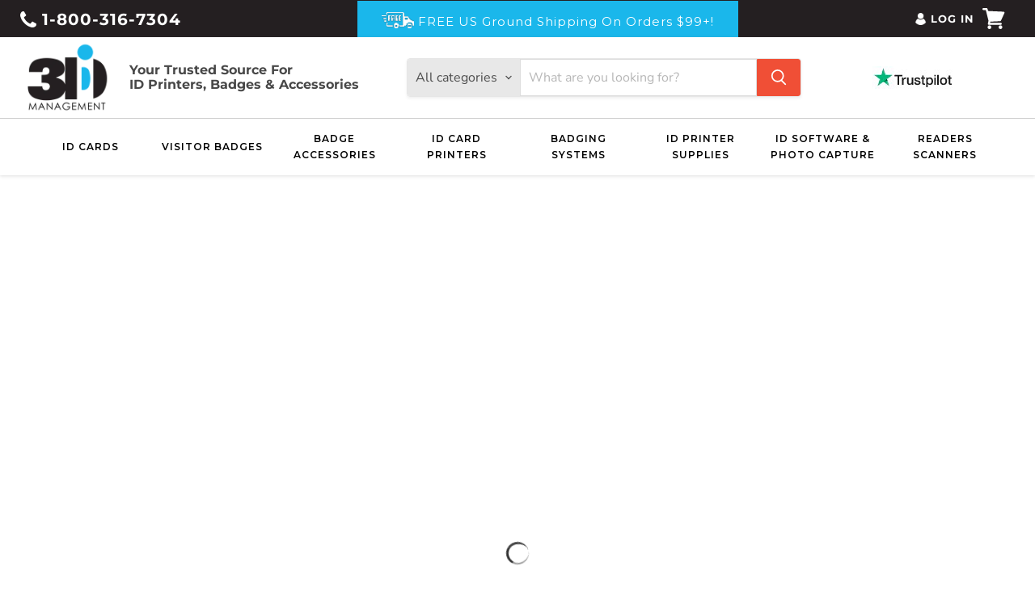

--- FILE ---
content_type: text/css
request_url: https://cdn.shopify.com/extensions/019b6968-84a3-72aa-8671-710ea4768684/advanced-product-options-175/assets/mws_apo_bundle.css
body_size: 7607
content:
:root{--mw-apo-color-success: #50b83c;--mw-apo-color-danger: #de3618;--mw-apo-color-warning: #eec200;--mw-apo-color-neutral: #dfe3e8;--mw-apo-color-interactive: #0070c9;--mw-apo-color-interactive-lighter: #c9e7ff;--mw-apo-color-border: #d6d6d6;--mw-apo-color-border-lighter: #f0f0f0;--mw-apo-button-border-radius: 4px;--mw-apo-swatch-border-radius: 4px;--mw-apo-swatch-size: 50px;--mw-apo-media-size: 100px;--mw-apo-media-border-radius: 4px}.mw-visually-hidden{position:absolute!important;top:0;clip:rect(1px,1px,1px,1px)!important;overflow:hidden!important;height:1px!important;width:1px!important;padding:0!important;border:0!important}.mw-hidden,.mw-apo-add-to-cart-hide,.mw-apo-buy-it-now-hide,.mw-hidden-max-value,.mw-apo-add-to-cart-cloned span[aria-hidden=true],.mw-apo-add-to-cart-custom.mw-apo-in-progress .mw-text{display:none!important;overflow:hidden!important;position:absolute!important;left:-9999px!important}@keyframes mw-apo-spin{to{transform:rotate(1turn)}}.mw-tooltip--icon{display:inline-block;width:15px;height:15px;cursor:pointer}.mw-tooltip__media{display:block;position:relative}.mw-tooltip__media--image{width:300px;overflow:hidden;background:var(--mw-apo-color-border-lighter, #f0f0f0);border-radius:var(--mw-apo-swatch-border-radius, 4px)}.mw-tooltip__media--image:after{content:"";display:block;padding-bottom:100%}.mw-tooltip__media+.mw-tooltip__content{margin-top:10px}.mw-tooltip__media>img{position:absolute;inset:0;margin:auto;max-width:100%;max-height:100%;color:var(--mw-apo-color-border-lighter, #f0f0f0)}.mw-tooltip__media>div{width:300px;height:300px;border-radius:var(--mw-apo-swatch-border-radius, 4px)}.mw-apo-container{margin:10px 0;flex:0 0 100%}.mw-apo-container i.mw-apo-tooltip{position:relative;background:var(--mw-apo-color-neutral, #dfe3e8);padding:1px 7px;border-radius:100%;font-size:14px;font-weight:700;font-style:normal;margin-left:10px}.mw-apo-configure-link{display:block;border-bottom:none}.mw-apo-spinner{display:none;width:20px;height:20px}.mw-apo-spinner svg{fill:#fff;animation:mw-apo-spin .5s linear infinite}.mw-apo-price-custom{margin-top:20px;display:flex;justify-content:space-between;gap:16px}.mw-apo-add-to-cart-custom{display:flex;justify-content:center;align-items:center;appearance:none;cursor:pointer;width:100%;padding:0 16px;min-width:120px;min-height:44px;font-size:16px;color:#fff;background-color:#000;text-decoration:none;border:2px solid transparent;border-radius:4px;margin-top:16px;transition:box-shadow .2s cubic-bezier(0,0,.42,1)}.mw-apo-add-to-cart-custom.mw-apo-in-progress .mw-apo-spinner{display:block}.mw-apo-add-to-cart-custom:hover:not(:disabled):not(.mw-apo-in-progress),.mw-apo-add-to-cart-custom:active:not(:disabled):not(.mw-apo-in-progress),.mw-apo-add-to-cart-custom:focus:not(:disabled):not(.mw-apo-in-progress){box-shadow:0 0 0 2px #000}.mw-apo-add-to-cart-custom:focus{outline:none;box-shadow:0 0 0 3px var(--mw-apo-color-interactive-lighter, #c9e7ff)}.mw-apo-expand-button{cursor:pointer;display:flex;border:1px solid rgb(201,204,207);justify-content:center;align-items:center;margin-top:10px;border-radius:4px;width:fit-content;min-width:42px;padding:2px 4px;height:max-content}.mw-text--style-strong{font-weight:700}.mw-text--style-positive{color:var(--mw-apo-color-success, #50b83c)}.mw-text--style-negative{color:var(--mw-apo-color-danger, #de3618)}.mw-text--style-warning{color:var(--mw-apo-color-warning, #eec200)}.mw-label,label.mw-label{width:100%;position:relative;display:inline-flex;margin:0;line-height:1;justify-content:flex-start;align-items:center}.mw-label:focus,label.mw-label:focus{outline:none}.mw-label:focus .mw-option__swatch-media,.mw-label:focus .mw-option__button,label.mw-label:focus .mw-option__swatch-media,label.mw-label:focus .mw-option__button{box-shadow:0 0 0 3px var(--mw-apo-color-interactive-lighter, #0070c9)}.mw-option+.mw-option{margin-top:20px}.mw-option input[type=checkbox].mw-option__control,.mw-option input[type=radio].mw-option__control{min-height:auto}.mw-option input[type=text].mw-option__control,.mw-option input[type=number].mw-option__control,.mw-option textarea.mw-option__control{min-height:32px}.mw-option .mw-option__control{width:100%;margin:0}.mw-option__media{display:flex;flex-wrap:wrap;margin-top:-10px;margin-left:-10px}.mw-option__media-color,.mw-option__media-image{display:block;width:var(--mw-apo-media-size, 100px);height:var(--mw-apo-media-size, 100px);position:relative;margin-top:10px;margin-left:10px;border:1px solid var(--mw-apo-color-border-lighter, #f0f0f0);border-radius:var(--mw-apo-media-border-radius, 4px);overflow:hidden}.mw-option__media-color[data-value-id]{display:block}.mw-option__media-image{cursor:pointer;background-color:var(--mw-apo-color-border-lighter, #f0f0f0)}.mw-option__media-image>img{position:absolute;inset:0;margin:auto;max-width:100%;max-height:100%}.mw-option__media-image:after{content:"";display:block;padding-bottom:100%}.mw-option__value--not_available{opacity:.6}.mw-option__value+.mw-option__value{margin-top:15px}.mw-option__value--has-title,.mw-option__value--has-quantity{width:100%}.mw-option__value-qty>.mw-label{display:flex;flex-wrap:nowrap}.mw-option__value-qty-control{padding:3px 0 3px 3px;margin:0!important;min-height:30px!important;max-width:40px}.mw-option__value .mw-option__media-color{width:100px;height:100px}.mw-option__value .mw-option__media-image[data-mw-lightbox]{cursor:pointer}.mw-option__value--version-1:not(.mw-option__value--has-title),.mw-option__value--version-2:not(.mw-option__value--has-title){width:auto}.mw-option__value--version-1 .mw-stack__item.mw-stack__item--qty,.mw-option__value--version-2 .mw-stack__item.mw-stack__item--qty{margin-top:0}.mw-option__value--version-1 .mw-option__value-qty,.mw-option__value--version-2 .mw-option__value-qty{width:75px}.mw-option__value--version-1 .mw-option__value-qty .mw-label,.mw-option__value--version-2 .mw-option__value-qty .mw-label{display:flex;height:30px;border:1px solid rgba(18,18,18,.5);overflow:hidden}.mw-option__value--version-1.mw-option__value--has-title .mw-stack--alignment-center,.mw-option__value--version-2.mw-option__value--has-title .mw-stack--alignment-center{display:flex;flex-direction:row;flex-wrap:nowrap}.mw-option__value--version-1.mw-option__value--has-title .mw-stack--alignment-center .mw-stack--alignment-center,.mw-option__value--version-2.mw-option__value--has-title .mw-stack--alignment-center .mw-stack--alignment-center{display:flex;flex-direction:row;flex-wrap:nowrap;flex:0 0 auto;width:90%}.mw-option__value--version-1.mw-option__value--has-title .mw-stack--alignment-center .mw-label,.mw-option__value--version-2.mw-option__value--has-title .mw-stack--alignment-center .mw-label{display:flex}.mw-option__value--version-1.mw-option__value--has-title .mw-stack--alignment-center .mw-stack__item-title,.mw-option__value--version-2.mw-option__value--has-title .mw-stack--alignment-center .mw-stack__item-title{width:80%;max-width:max-content;min-width:auto;text-align:left}.mw-option__value--version-1.mw-option__value--has-title .mw-stack--alignment-center .mw-stack__item--fill,.mw-option__value--version-2.mw-option__value--has-title .mw-stack--alignment-center .mw-stack__item--fill{width:70%;flex:1 0 auto}.mw-option__value--version-1 .mw-option__value-text,.mw-option__value--version-2 .mw-option__value-text{display:block;text-wrap:nowrap;overflow:hidden;width:100%;text-overflow:ellipsis}.mw-option__value--version-1:not(.mw-option__value--has-title)>.mw-stack--alignment-center,.mw-option__value--version-2:not(.mw-option__value--has-title)>.mw-stack--alignment-center{flex-direction:column}.mw-option__value--version-1.mw-option__value--has-title>.mw-stack.mw-stack--alignment-center,.mw-option__value--version-2.mw-option__value--has-title>.mw-stack.mw-stack--alignment-center{flex-direction:row}.mw-option__value--version-1 .mw-option__value-qty .mw-option__value-qty-control,.mw-option__value--version-2 .mw-option__value-qty .mw-option__value-qty-control{width:36px;text-align:center;border:none;outline:none;color:#12121280;background-color:transparent}.mw-option__value--version-1 .mw-option__value-qty .mw-option__value-qty-control::-webkit-inner-spin-button,.mw-option__value--version-1 .mw-option__value-qty .mw-option__value-qty-control::-webkit-outer-spin-button,.mw-option__value--version-2 .mw-option__value-qty .mw-option__value-qty-control::-webkit-inner-spin-button,.mw-option__value--version-2 .mw-option__value-qty .mw-option__value-qty-control::-webkit-outer-spin-button{-webkit-appearance:none;margin:0}.mw-option__value--version-1 .mw-option__value-qty .mw-option__value-qty-control[type=number],.mw-option__value--version-2 .mw-option__value-qty .mw-option__value-qty-control[type=number]{-moz-appearance:textfield}.mw-option__value--version-1 .mw-option__value-qty-button,.mw-option__value--version-2 .mw-option__value-qty-button{background-color:transparent;color:#12121280;border:none;font-size:14px;width:20px;height:100%;text-align:center;transition:background-color .2s;padding:0;cursor:none;pointer-events:none}.mw-option__value--version-1.mw-option__value--selected .mw-option__value-qty-button,.mw-option__value--version-1.mw-option__value--selected .mw-option__value-qty .mw-option__value-qty-control,.mw-option__value--version-2.mw-option__value--selected .mw-option__value-qty-button,.mw-option__value--version-2.mw-option__value--selected .mw-option__value-qty .mw-option__value-qty-control{color:#121212;cursor:pointer;pointer-events:all}.mw-option__value--version-1.mw-option__value--selected .mw-option__value-qty .mw-label,.mw-option__value--version-2.mw-option__value--selected .mw-option__value-qty .mw-label{border:1px solid rgb(18,18,18)}.mw-option__value--version-1:not(.mw-option__value--selected) .mw-option__value-qty .mw-label,.mw-option__value--version-2:not(.mw-option__value--selected) .mw-option__value-qty .mw-label{display:none!important}.mw-option__price{display:inline-block}.mw-option__compare-price{display:inline-block;opacity:.6}.mw-option__helptext{font-size:80%;margin-top:8px}.mw-option--required>.mw-label:after{content:"*";color:#de3618}.mw-option__description{display:inline-block}.mw-option__value--not_available{pointer-events:none}.mw-option__container-vertical{display:flex;flex-direction:column;align-content:flex-start}.mw-option__container-vertical .mw-option__value{width:100%}.mw-option__container-vertical .mw-text{min-height:16px;font-size:14px}.mw-option__container-vertical .mw-option__value--has-vertical .mw-stack--alignment-vertical{flex-direction:row;flex-wrap:nowrap;gap:8px}.mw-option__container-vertical .mw-option__value--has-vertical .mw-stack__item--fill{display:flex}.mw-option__container-vertical .mw-option__value--has-vertical .mw-stack__item--fill .mw-stack--alignment-center{gap:8px;flex-wrap:nowrap;width:100%}.mw-option__container-vertical .mw-option__value--has-vertical .mw-stack__near{width:90%;height:42px;display:flex;flex-direction:column;justify-content:center;margin-top:5px}.mw-option__container-vertical .mw-option__value-text{display:block;text-wrap:nowrap;overflow:hidden;width:100%;text-overflow:ellipsis}.mw-option__value.mw-option__value--has-horizontal .mw-stack.mw-stack--alignment-center.mw-stack--alignment-horizontal{flex-direction:column;gap:6px}.mw-option__value.mw-option__value--has-horizontal .mw-stack.mw-stack--alignment-center.mw-stack--alignment-horizontal .mw-stack.mw-stack--alignment-center{gap:4px}.mw-option__value.mw-option__value--has-horizontal .mw-stack.mw-stack--alignment-center.mw-stack--alignment-horizontal .mw-stack__item.mw-stack__item--fill{width:100%;gap:8px}.mw-option__value.mw-option__value--has-horizontal .mw-stack.mw-stack--alignment-center.mw-stack--alignment-horizontal .mw-stack__item.mw-stack__item--fill .mw-label{display:flex;justify-content:center}.mw-option__value.mw-option__value--has-horizontal .mw-stack.mw-stack--alignment-center.mw-stack--alignment-horizontal .mw-stack__item.mw-stack__item--fill .mw-label .mw-stack.mw-stack--alignment-center{width:100%}.mw-option__value.mw-option__value--has-horizontal .mw-stack.mw-stack--alignment-center.mw-stack--alignment-horizontal .mw-stack__item-swatch{display:flex;justify-content:center;width:100%}.mw-option__value.mw-option__value--has-horizontal .mw-stack.mw-stack--alignment-center.mw-stack--alignment-horizontal .mw-stack__item-swatch,.mw-option__value.mw-option__value--has-horizontal .mw-stack.mw-stack--alignment-center.mw-stack--alignment-horizontal .mw-stack__item--qty{margin-left:0}.mw-option__value.mw-option__value--has-horizontal .mw-stack.mw-stack--alignment-center.mw-stack--alignment-horizontal .mw-stack__near{display:flex;width:100%;flex-direction:column;align-items:center;padding:0 4px;gap:6px}.mw-option__value.mw-option__value--has-horizontal .mw-stack.mw-stack--alignment-center.mw-stack--alignment-horizontal .mw-stack__near .mw-stack__item.mw-stack__item-title{width:95%}.mw-option__value.mw-option__value--has-horizontal .mw-stack.mw-stack--alignment-center.mw-stack--alignment-horizontal .mw-stack__near .mw-text{font-size:14px;min-height:16px}.mw-option__value.mw-option__value--has-horizontal .mw-stack.mw-stack--alignment-center.mw-stack--alignment-horizontal .mw-stack__near .mw-stack__item-price{display:flex;width:100%;align-content:center;flex-direction:column;gap:4px}.mw-option__value.mw-option__value--has-horizontal .mw-stack.mw-stack--alignment-center.mw-stack--alignment-horizontal .mw-stack__near .mw-stack__item-price .mw-text{text-wrap:nowrap;overflow:hidden;width:100%;text-overflow:ellipsis;text-align:center}.mw-option__value.mw-option__value--has-horizontal .mw-stack.mw-stack--alignment-center.mw-stack--alignment-horizontal .mw-stack__item--fill .mw-stack--alignment-center{flex-direction:column}.mw-option__value--base.mw-option__value--has-vertical .mw-stack__near{width:70%}.mw-option__value--base.mw-option__value--has-vertical .mw-stack__near .mw-stack__item-price{display:flex;flex-direction:row;gap:6px}.mw-option__value--base.mw-option__value--has-horizontal .mw-text{display:block;text-wrap:nowrap;overflow:hidden;width:100%;text-overflow:ellipsis;text-align:center}.mw-grid{display:flex;box-sizing:border-box;flex:0 1 auto;flex-wrap:wrap;flex-direction:row;margin-right:-10px;margin-left:-10px}.mw-grid__item{box-sizing:border-box;flex-grow:1;flex-basis:0;max-width:100%;padding-right:10px;padding-left:10px}.mw-grid__item--2{box-sizing:border-box;padding-left:10px;padding-right:10px;flex-basis:100%;max-width:100%}@media only screen and (min-width: 750px){.mw-grid__item--2{flex-basis:16.6666666667%;max-width:16.6666666667%}}.mw-grid__item--3{box-sizing:border-box;padding-left:10px;padding-right:10px;flex-basis:100%;max-width:100%}@media only screen and (min-width: 750px){.mw-grid__item--3{flex-basis:25%;max-width:25%}}.mw-grid__item--4{box-sizing:border-box;padding-left:10px;padding-right:10px;flex-basis:100%;max-width:100%}@media only screen and (min-width: 750px){.mw-grid__item--4{flex-basis:33.3333333333%;max-width:33.3333333333%}}.mw-grid__item--5{box-sizing:border-box;padding-left:10px;padding-right:10px;flex-basis:100%;max-width:100%}@media only screen and (min-width: 750px){.mw-grid__item--5{flex-basis:41.6666666667%;max-width:41.6666666667%}}.mw-grid__item--6{box-sizing:border-box;padding-left:10px;padding-right:10px;flex-basis:100%;max-width:100%}@media only screen and (min-width: 750px){.mw-grid__item--6{flex-basis:50%;max-width:50%}}.mw-grid__item--7{box-sizing:border-box;padding-left:10px;padding-right:10px;flex-basis:100%;max-width:100%}@media only screen and (min-width: 750px){.mw-grid__item--7{flex-basis:58.3333333333%;max-width:58.3333333333%}}.mw-grid__item--8{box-sizing:border-box;padding-left:10px;padding-right:10px;flex-basis:100%;max-width:100%}@media only screen and (min-width: 750px){.mw-grid__item--8{flex-basis:66.6666666667%;max-width:66.6666666667%}}.mw-grid__item--9{box-sizing:border-box;padding-left:10px;padding-right:10px;flex-basis:100%;max-width:100%}@media only screen and (min-width: 750px){.mw-grid__item--9{flex-basis:75%;max-width:75%}}.mw-grid__item--10{box-sizing:border-box;padding-left:10px;padding-right:10px;flex-basis:100%;max-width:100%}@media only screen and (min-width: 750px){.mw-grid__item--10{flex-basis:83.3333333333%;max-width:83.3333333333%}}.mw-grid__item--11{box-sizing:border-box;padding-left:10px;padding-right:10px;flex-basis:100%;max-width:100%}@media only screen and (min-width: 750px){.mw-grid__item--11{flex-basis:91.6666666667%;max-width:91.6666666667%}}.mw-stack{display:flex;flex-wrap:wrap;align-items:stretch;margin-top:-10px;margin-left:-10px}.mw-stack>.mw-stack__item{margin-top:10px;margin-left:10px;max-width:100%}.mw-stack--spacing-none{margin-top:0;margin-left:0}.mw-stack--spacing-none>.mw-stack__item{margin-top:0;margin-left:0;max-width:100%}.mw-stack--spacing-extra-tight{margin-top:-4px;margin-left:-4px}.mw-stack--spacing-extra-tight>.mw-stack__item{margin-top:4px;margin-left:4px;max-width:100%}.mw-stack--spacing-tight{margin-top:-8px;margin-left:-8px}.mw-stack--spacing-tight>.mw-stack__item{margin-top:8px;margin-left:8px;max-width:100%}.mw-stack--spacing-loose{margin-top:-16px;margin-left:-16px}.mw-stack--spacing-loose>.mw-stack__item{margin-top:16px;margin-left:16px;max-width:100%}.mw-stack--spacing--extra-loose{margin-top:-20px;margin-left:-20px}.mw-stack--spacing--extra-loose>.mw-stack__item{margin-top:20px;margin-left:20px;max-width:100%}.mw-stack--vertical{flex-direction:column;margin-left:0}.mw-stack--vertical>.mw-stack__item{margin-left:0}.mw-stack--distribution-leading{justify-content:flex-start}.mw-stack--distribution-trailing{justify-content:flex-end}.mw-stack--distribution-center{justify-content:center}.mw-stack--distribution-equal-spacing{justify-content:space-between}.mw-stack--distribution-fill>.mw-stack__item{flex:1 1 auto}.mw-stack--alignment-leading{align-items:flex-start}.mw-stack--alignment-trailing{align-items:flex-end}.mw-stack--alignment-center{align-items:center}.mw-stack--alignment-baseline{align-items:baseline}.mw-stack--alignment-fill{align-items:stretch}.mw-stack__item{flex:0 0 auto;min-width:0;max-width:100%}.mw-stack__item--fill{flex:1 1 auto}.mw-product-info__image img{display:block;max-width:100%;margin:0 auto}.mw-overlay{position:fixed;inset:0;background-color:#ffffffb3;display:flex;align-items:center;justify-content:center;z-index:153496789}.mw-overlay__spinner{transform:scale(.6);width:auto}.mw-overlay__spinner-circle{fill:none;stroke-width:5px;stroke-linecap:round;stroke:var(--mw-apo-color-default, #454f5b)}.mw-overlay__spinner-circle-background{stroke:var(--mw-apo-color-neutral, #dfe3e8)}.mw-overlay__spinner-circle--animated{stroke-dasharray:242.6;animation:mw-loader-animation 1s cubic-bezier(1,1,1,1) 0s infinite}@keyframes mw-loader-animation{0%{stroke-dasharray:40 242.6;stroke-dashoffset:0}50%{stroke-dasharray:141.3;stroke-dashoffset:141.3}to{stroke-dasharray:40 242.6;stroke-dashoffset:282.6}}.mw-option__button{padding:8px 10px;cursor:pointer;transition:box-shadow .2s cubic-bezier(0,0,.42,1)}.mw-option--type-button .mw-option__container,.mw-option--type-multibutton .mw-option__container{display:flex;flex-wrap:wrap;margin-top:-10px;margin-left:-10px}.mw-option--type-button .mw-option__value,.mw-option--type-multibutton .mw-option__value{margin-left:10px;margin-top:10px}.mw-option--type-button .mw-option__value.mw-option__value--has-media,.mw-option--type-multibutton .mw-option__value.mw-option__value--has-media{margin-top:15px}.mw-option--type-button .mw-option__value.mw-option__value--has-media:first-child,.mw-option--type-multibutton .mw-option__value.mw-option__value--has-media:first-child{margin-top:10px}.mw-option--type-button .mw-option__value--not_available,.mw-option--type-multibutton .mw-option__value--not_available{opacity:1}.mw-option--type-button .mw-option__value--not_available .mw-option__button,.mw-option--type-multibutton .mw-option__value--not_available .mw-option__button{position:relative;overflow:hidden;opacity:.6}.mw-option--type-button .mw-option__value--not_available .mw-option__button:after,.mw-option--type-multibutton .mw-option__value--not_available .mw-option__button:after{content:"";position:absolute;inset:0;background:linear-gradient(to bottom right,transparent 48%,rgb(201,204,207) 53%,transparent 51%);pointer-events:none;z-index:2}.mw-option--type-button .mw-option__value--not_available .mw-option__media-image,.mw-option--type-button .mw-option__value--not_available .mw-option__media-color,.mw-option--type-multibutton .mw-option__value--not_available .mw-option__media-image,.mw-option--type-multibutton .mw-option__value--not_available .mw-option__media-color{position:relative;overflow:hidden;opacity:.6}.mw-option--type-button .mw-option__value--not_available .mw-option__media-image:after,.mw-option--type-button .mw-option__value--not_available .mw-option__media-color:after,.mw-option--type-multibutton .mw-option__value--not_available .mw-option__media-image:after,.mw-option--type-multibutton .mw-option__value--not_available .mw-option__media-color:after{content:"";position:absolute;inset:0;background:linear-gradient(to bottom right,transparent 49%,rgb(201,204,207) 51%,transparent 51%);pointer-events:none;z-index:2}.mw-option--type-button .mw-option__button,.mw-option--type-multibutton .mw-option__button{border:2px solid var(--mw-apo-color-border, #d6d6d6);border-radius:var(--mw-apo-button-border-radius, 4px)}.mw-option--type-button .mw-option__control:checked+.mw-option__button,.mw-option--type-button .mw-option__control.mw-option__value--selected .mw-option__button,.mw-option--type-multibutton .mw-option__control:checked+.mw-option__button,.mw-option--type-multibutton .mw-option__control.mw-option__value--selected .mw-option__button{border-color:var(--mw-apo-color-interactive);box-shadow:0 0 0 3px var(--mw-apo-color-interactive-lighter, #c9e7ff)}.mw-option--type-checkbox .mw-option__control,.mw-option--type-radio .mw-option__control{width:auto;margin-right:8px;margin-top:2px}.mw-option--type-checkbox .mw-option__value--not_available .mw-option__media div:after,.mw-option--type-radio .mw-option__value--not_available .mw-option__media div:after{content:"";position:absolute;inset:0;background:linear-gradient(to bottom right,transparent 49%,rgb(201,204,207) 50%,transparent 51%);pointer-events:none;z-index:2}.mw-option__swatch-media{display:block;position:relative;width:var(--mw-apo-swatch-size, 50px);border-radius:var(--mw-apo-swatch-border-radius, 4px);overflow:visible;border:1px solid var(--mw-apo-color-border-lighter, #f0f0f0);transition:box-shadow .2s cubic-bezier(0,0,.42,1)}.mw-option__swatch-media>img{position:absolute;inset:0;margin:auto;max-width:100%;max-height:100%;color:var(--mw-apo-color-border-lighter, #f0f0f0)}.mw-option__swatch-media:after{content:"";display:block;padding-bottom:100%}.mw-option__swatch-color{position:absolute;z-index:1;inset:0;margin:auto;max-width:100%;max-height:100%}.mw-option__swatch-image--crop{width:100%;height:100%;object-fit:cover}.mw-option--type-swatch .mw-option__container,.mw-option--type-multiswatch .mw-option__container{display:flex;flex-wrap:wrap;margin-top:-10px;margin-left:-10px}.mw-option--type-swatch .mw-option__value,.mw-option--type-multiswatch .mw-option__value{margin-top:10px;margin-left:10px}.mw-option--type-swatch .mw-option__value--not_available .mw-stack__item-swatch,.mw-option--type-multiswatch .mw-option__value--not_available .mw-stack__item-swatch{position:relative}.mw-option--type-swatch .mw-option__value--not_available .mw-stack__item-swatch .mw-option__swatch-color:after,.mw-option--type-swatch .mw-option__value--not_available .mw-stack__item-swatch .mw-option__swatch-image:after,.mw-option--type-multiswatch .mw-option__value--not_available .mw-stack__item-swatch .mw-option__swatch-color:after,.mw-option--type-multiswatch .mw-option__value--not_available .mw-stack__item-swatch .mw-option__swatch-image:after{content:"";position:absolute;inset:0;background:linear-gradient(to bottom right,transparent 49%,rgb(201,204,207) 50%,transparent 51%);pointer-events:none;z-index:2;border-radius:inherit}.mw-option--type-swatch .mw-option__value>.mw-label,.mw-option--type-multiswatch .mw-option__value>.mw-label{cursor:pointer;flex-direction:column;align-items:center}.mw-option--type-swatch .mw-option__value .mw-stack--badge__icon svg,.mw-option--type-multiswatch .mw-option__value .mw-stack--badge__icon svg{width:100%;height:100%}.mw-option--type-swatch .mw-option__control:checked+.mw-option__swatch-media,.mw-option--type-swatch .mw-option__control.mw-option__value--selected .mw-option__swatch-media,.mw-option--type-multiswatch .mw-option__control:checked+.mw-option__swatch-media,.mw-option--type-multiswatch .mw-option__control.mw-option__value--selected .mw-option__swatch-media{border-width:2px;border-color:var(--mw-apo-color-interactive, #0070c9);box-shadow:0 0 0 3px var(--mw-apo-color-interactive-lighter, #0070c9)}.mw-option--type-swatch .mw-option__swatch-media--type-color .mw-option__swatch-color:empty,.mw-option--type-multiswatch .mw-option__swatch-media--type-color .mw-option__swatch-color:empty{display:block}.mw-custom-select select{margin-bottom:40px;display:none}.mw-custom-select .selectCustom{position:relative;height:auto;width:100%;-webkit-touch-callout:none;-webkit-user-select:none;-khtml-user-select:none;-moz-user-select:none;-ms-user-select:none;user-select:none}.mw-custom-select .selectCustom-trigger{position:relative;width:100%;cursor:pointer;background-color:#fff;border:1px solid #CCCCCC;border-radius:2px;-webkit-appearance:none;-moz-appearance:none;background-image:url(https://cdn.shopify.com/s/files/1/0293/9476/3860/t/1/assets/ico-select.svg?v=2900367270910467858);background-repeat:no-repeat;background-position:right 10px center;height:44px;padding:8px 28px 11px 14px;font-size:16px;line-height:27px;overflow:hidden}.mw-custom-select .selectCustom-options{position:absolute;left:0;width:100%;border:1px solid #CCCCCC;border-top:0px;border-radius:0 0 2px 2px/0px 0px 2px 2px;background-color:#fff;box-shadow:0 0 4px #e9e1f8;z-index:100;display:none}.mw-custom-select .selectCustom.isActive .selectCustom-trigger{border-bottom-left-radius:0;border-bottom-right-radius:0}.mw-custom-select .selectCustom.isActive .selectCustom-options{display:block}.mw-custom-select .selectCustom-option{position:relative;padding:11px 20px;cursor:pointer}.mw-custom-select .selectCustom-option.mw-selected{background-color:#d3d3d3}.mw-custom-select .selectCustom-option.custom-disabled{pointer-events:none;cursor:default}.mw-custom-select .selectCustom-option__swatch--default{display:none}.mw-custom-select .selectCustom-option__swatch--default.notDefault{display:block}.mw-custom-select .selectCustom-option.isHover,.mw-custom-select .selectCustom-option:hover{background-color:#ccc}.mw-custom-select .selectCustom-option:not(:last-of-type):after{content:"";position:absolute;bottom:0;left:0;width:100%;border-bottom:1px solid #d3d3d3}.mw-option--type-swatchinpill .mw-option__container,.mw-option--type-multiswatchinpill .mw-option__container{width:100%;text-align:center;display:flex;justify-content:flex-start;flex-wrap:wrap;gap:10px}.mw-option--type-swatchinpill .mw-option__value,.mw-option--type-multiswatchinpill .mw-option__value{margin-top:0;display:flex;align-items:center;width:initial;justify-content:space-between;max-width:100%}.mw-option--type-swatchinpill .mw-option__value--not_available,.mw-option--type-multiswatchinpill .mw-option__value--not_available{opacity:1}.mw-option--type-swatchinpill .mw-option__value--not_available .mw-stack--pill,.mw-option--type-multiswatchinpill .mw-option__value--not_available .mw-stack--pill{position:relative;overflow:hidden}.mw-option--type-swatchinpill .mw-option__value--not_available .mw-stack--pill:after,.mw-option--type-multiswatchinpill .mw-option__value--not_available .mw-stack--pill:after{content:"";position:absolute;inset:0;background:linear-gradient(to bottom right,transparent 49%,rgb(201,204,207) 50%,transparent 51%);pointer-events:none;z-index:2}.mw-option--type-swatchinpill .mw-option__value--not_available .mw-stack--pill .mw-stack--pill__media,.mw-option--type-swatchinpill .mw-option__value--not_available .mw-stack--pill .mw-stack--pill__title,.mw-option--type-multiswatchinpill .mw-option__value--not_available .mw-stack--pill .mw-stack--pill__media,.mw-option--type-multiswatchinpill .mw-option__value--not_available .mw-stack--pill .mw-stack--pill__title{opacity:.6}.mw-option--type-swatchinpill .mw-option__value.mw-option__value--selected .mw-option__value-qty-button,.mw-option--type-swatchinpill .mw-option__value.mw-option__value--selected .mw-option__value-qty .mw-option__value-qty-control,.mw-option--type-multiswatchinpill .mw-option__value.mw-option__value--selected .mw-option__value-qty-button,.mw-option--type-multiswatchinpill .mw-option__value.mw-option__value--selected .mw-option__value-qty .mw-option__value-qty-control{color:#121212;cursor:pointer;pointer-events:all}.mw-option--type-swatchinpill .mw-option__value.mw-option__value--selected .mw-stack--pill,.mw-option--type-swatchinpill .mw-option__value.mw-option__value--selected .mw-option__swatch-color,.mw-option--type-swatchinpill .mw-option__value.mw-option__value--selected .mw-option__swatch-image,.mw-option--type-multiswatchinpill .mw-option__value.mw-option__value--selected .mw-stack--pill,.mw-option--type-multiswatchinpill .mw-option__value.mw-option__value--selected .mw-option__swatch-color,.mw-option--type-multiswatchinpill .mw-option__value.mw-option__value--selected .mw-option__swatch-image{border:2px solid rgb(0,0,0)}.mw-option--type-swatchinpill .mw-option__value:not(.mw-option__value--selected) .mw-stack__item--qty,.mw-option--type-multiswatchinpill .mw-option__value:not(.mw-option__value--selected) .mw-stack__item--qty{display:none!important}.mw-option--type-swatchinpill .mw-label[tabindex],.mw-option--type-multiswatchinpill .mw-label[tabindex]{width:100%;height:52px}.mw-option--type-swatchinpill .mw-stack__item--qty,.mw-option--type-multiswatchinpill .mw-stack__item--qty{margin-left:0;cursor:pointer}.mw-option--type-swatchinpill .mw-stack--pill,.mw-option--type-multiswatchinpill .mw-stack--pill{display:flex;flex-wrap:nowrap;align-items:center;justify-content:flex-start;background:transparent;padding:0 16px 0 6px;margin-left:0;border-radius:100px;overflow:hidden;cursor:pointer;border:1px solid rgb(201,204,207);gap:10px;height:100%}.mw-option--type-swatchinpill .mw-stack--pill__circle,.mw-option--type-multiswatchinpill .mw-stack--pill__circle{width:40px;height:40px;position:relative;border:1px solid rgb(201,204,207);border-radius:50%}.mw-option--type-swatchinpill .mw-stack--pill__circle-media,.mw-option--type-multiswatchinpill .mw-stack--pill__circle-media{width:100%;height:100%;object-fit:contain;display:block!important;border-radius:50%}.mw-option--type-swatchinpill .mw-stack--pill__circle-image--crop,.mw-option--type-multiswatchinpill .mw-stack--pill__circle-image--crop{object-fit:cover}.mw-option--type-swatchinpill .mw-stack--pill__title,.mw-option--type-multiswatchinpill .mw-stack--pill__title{text-align:start;text-wrap:nowrap;overflow:hidden;width:fit-content;text-overflow:ellipsis;height:20px;align-content:start}.mw-option--type-swatchinpill .mw-stack--pill .mw-stack--badge__text-in--item,.mw-option--type-multiswatchinpill .mw-stack--pill .mw-stack--badge__text-in--item{width:auto;min-width:max-content}.mw-option--type-swatchinpill .mw-stack--pill .mw-stack--badge__icon-in--item,.mw-option--type-multiswatchinpill .mw-stack--pill .mw-stack--badge__icon-in--item{height:40px;display:flex;align-items:center}.mw-option--type-swatchinpill .mw-stack--pill .mw-stack--badge__icon-in--item svg,.mw-option--type-multiswatchinpill .mw-stack--pill .mw-stack--badge__icon-in--item svg{top:0}.mw-option--type-swatchinpill .mw-stack__item--qty,.mw-option--type-multiswatchinpill .mw-stack__item--qty{margin-top:0}.mw-option--type-swatchinpill .mw-apo-expand-button,.mw-option--type-multiswatchinpill .mw-apo-expand-button{width:52px;height:52px;margin-top:-5px;border-radius:50%}.mw-option--type-swatchcard .mw-option__container,.mw-option--type-multiswatchcard .mw-option__container{width:100%;text-align:center;display:flex;justify-content:flex-start;flex-wrap:wrap;gap:11px}.mw-option--type-swatchcard .mw-option__container .mw-label__card-wrapper,.mw-option--type-multiswatchcard .mw-option__container .mw-label__card-wrapper{display:block;width:100px;border:1px solid rgb(201,204,207);border-radius:4px;max-height:197px}.mw-option--type-swatchcard .mw-option__value,.mw-option--type-multiswatchcard .mw-option__value{margin-top:0;display:flex;align-items:flex-start;width:initial;justify-content:space-between;max-width:100%}.mw-option--type-swatchcard .mw-option__value--not_available,.mw-option--type-multiswatchcard .mw-option__value--not_available{opacity:1}.mw-option--type-swatchcard .mw-option__value--not_available .mw-label__card-wrapper,.mw-option--type-multiswatchcard .mw-option__value--not_available .mw-label__card-wrapper{position:relative;opacity:.6}.mw-option--type-swatchcard .mw-option__value--not_available .mw-label__card-wrapper:after,.mw-option--type-multiswatchcard .mw-option__value--not_available .mw-label__card-wrapper:after{content:"";position:absolute;inset:0;background:linear-gradient(to bottom right,transparent 50%,rgb(201,204,207) 50%,transparent 51%);pointer-events:none}.mw-option--type-swatchcard .mw-option__value.mw-option__value--has-quantity .mw-stack__item--qty,.mw-option--type-multiswatchcard .mw-option__value.mw-option__value--has-quantity .mw-stack__item--qty{display:flex;width:100%;justify-content:center;padding-bottom:6px}.mw-option--type-swatchcard .mw-option__value.mw-option__value--has-quantity .mw-stack__item--qty .mw-label,.mw-option--type-multiswatchcard .mw-option__value.mw-option__value--has-quantity .mw-stack__item--qty .mw-label{border:none}.mw-option--type-swatchcard .mw-option__value--selected .mw-option__value-qty-button,.mw-option--type-swatchcard .mw-option__value--selected .mw-option__value-qty .mw-option__value-qty-control,.mw-option--type-multiswatchcard .mw-option__value--selected .mw-option__value-qty-button,.mw-option--type-multiswatchcard .mw-option__value--selected .mw-option__value-qty .mw-option__value-qty-control{color:#121212;cursor:pointer;pointer-events:all}.mw-option--type-swatchcard .mw-option__value--selected .mw-label,.mw-option--type-multiswatchcard .mw-option__value--selected .mw-label{border:2px solid rgb(0,0,0)}.mw-option--type-swatchcard .mw-option__value:not(.mw-option__value--selected) .mw-stack__item--qty,.mw-option--type-multiswatchcard .mw-option__value:not(.mw-option__value--selected) .mw-stack__item--qty{display:none!important}.mw-option--type-swatchcard .mw-apo-expand-button,.mw-option--type-multiswatchcard .mw-apo-expand-button{width:98px;height:128px;margin-top:0;border-radius:4px}.mw-option--type-swatchcard .mw-stack--spacing-tight .mw-stack__item,.mw-option--type-multiswatchcard .mw-stack--spacing-tight .mw-stack__item{text-align:start}.mw-option--type-swatchcard .mw-stack__item--qty,.mw-option--type-multiswatchcard .mw-stack__item--qty{margin-left:0;cursor:pointer}.mw-option--type-swatchcard .mw-stack--card,.mw-option--type-multiswatchcard .mw-stack--card{display:flex;margin:0;width:100%}.mw-option--type-swatchcard .mw-stack--card__media-wrapper,.mw-option--type-multiswatchcard .mw-stack--card__media-wrapper{width:100%;height:100px;border-bottom:1px solid rgb(201,204,207);border-top-left-radius:4px;border-top-right-radius:4px}.mw-option--type-swatchcard .mw-stack--card__media-wrapper--item,.mw-option--type-multiswatchcard .mw-stack--card__media-wrapper--item{width:100%;height:100%;display:block!important;border-top-left-radius:3px;border-top-right-radius:3px;object-fit:contain}.mw-option--type-swatchcard .mw-stack--card__media-wrapper--item.mw-stack--card__media-item--crop,.mw-option--type-multiswatchcard .mw-stack--card__media-wrapper--item.mw-stack--card__media-item--crop{object-fit:cover}.mw-option--type-swatchcard .mw-stack--card__media-wrapper .mw-stack--badge__text,.mw-option--type-swatchcard .mw-stack--card__media-wrapper .mw-stack--badge__text-in--item,.mw-option--type-swatchcard .mw-stack--card__media-wrapper .mw-stack--badge__icon-in--item,.mw-option--type-multiswatchcard .mw-stack--card__media-wrapper .mw-stack--badge__text,.mw-option--type-multiswatchcard .mw-stack--card__media-wrapper .mw-stack--badge__text-in--item,.mw-option--type-multiswatchcard .mw-stack--card__media-wrapper .mw-stack--badge__icon-in--item{left:0;right:0;margin-inline:auto;width:fit-content}.mw-option--type-swatchcard .mw-stack--card__media-wrapper .mw-stack--badge__icon,.mw-option--type-multiswatchcard .mw-stack--card__media-wrapper .mw-stack--badge__icon{top:-13px;right:-16px;width:30px;height:30px}.mw-option--type-swatchcard .mw-stack--card__media-wrapper .mw-stack--badge__icon svg,.mw-option--type-multiswatchcard .mw-stack--card__media-wrapper .mw-stack--badge__icon svg{width:100%;height:100%}.mw-option--type-swatchcard .mw-stack--card__fill-items,.mw-option--type-multiswatchcard .mw-stack--card__fill-items{font-size:14px;display:flex;flex-direction:column;align-items:flex-start;gap:4px;margin:6px 6px 4px;width:100%;max-height:53px}.mw-option--type-swatchcard .mw-stack--card__fill-items .mw-stack--card__title,.mw-option--type-multiswatchcard .mw-stack--card__fill-items .mw-stack--card__title{font-weight:600}.mw-option--type-swatchcard .mw-stack--card__fill-items .mw-stack--card__title,.mw-option--type-swatchcard .mw-stack--card__fill-items .mw-text,.mw-option--type-multiswatchcard .mw-stack--card__fill-items .mw-stack--card__title,.mw-option--type-multiswatchcard .mw-stack--card__fill-items .mw-text{display:block;text-align:start;text-wrap:nowrap;overflow:hidden;width:90%;text-overflow:ellipsis}.mw-option--type-swatchcard .mw-stack--card__fill-items .mw-text:empty,.mw-option--type-multiswatchcard .mw-stack--card__fill-items .mw-text:empty{display:none}.mw-option--type-swatchcard .mw-stack__item--qty,.mw-option--type-multiswatchcard .mw-stack__item--qty{margin-top:0}.mw-option--type-swatchindropdown select{margin-bottom:40px;display:none}.mw-option--type-swatchindropdown .selectCustom{position:relative;height:auto;width:100%;-webkit-touch-callout:none;-webkit-user-select:none;-khtml-user-select:none;-moz-user-select:none;-ms-user-select:none;user-select:none}.mw-option--type-swatchindropdown .selectCustom-trigger{position:relative;width:100%;cursor:pointer;background-color:#fff;border:1px solid #CCCCCC;border-radius:2px;-webkit-appearance:none;-moz-appearance:none;background-image:url(https://cdn.shopify.com/s/files/1/0293/9476/3860/t/1/assets/ico-select.svg?v=2900367270910467858);background-repeat:no-repeat;background-position:right 10px center;height:44px;padding:8px 28px 11px 14px;font-size:16px;line-height:27px;overflow:hidden}.mw-option--type-swatchindropdown .selectCustom-trigger div:first-child{display:flex;gap:7px;align-items:flex-start}.mw-option--type-swatchindropdown .selectCustom-trigger div:first-child .mw-option__value-text{text-align:start;text-wrap:nowrap;overflow:hidden;width:fit-content;text-overflow:ellipsis;height:30px;align-content:start}.mw-option--type-swatchindropdown .selectCustom-trigger div:first-child .mw-stack--badge{width:auto;min-width:max-content}.mw-option--type-swatchindropdown .selectCustom-trigger div:first-child .mw-stack--badge__text-in--item{position:relative;top:5px}.mw-option--type-swatchindropdown .selectCustom-options{max-height:306px;overflow:auto;position:absolute;left:0;width:100%;border:1px solid #CCCCCC;border-top:0px;border-radius:0 0 2px 2px/0px 0px 2px 2px;background-color:#fff;box-shadow:0 0 4px #e9e1f8;z-index:100;display:none}.mw-option--type-swatchindropdown .selectCustom.isActive .selectCustom-trigger{border-bottom-left-radius:0;border-bottom-right-radius:0}.mw-option--type-swatchindropdown .selectCustom.isActive .selectCustom-options{display:block}.mw-option--type-swatchindropdown .selectCustom-option{position:relative;padding:11px 20px;cursor:pointer}.mw-option--type-swatchindropdown .selectCustom-option div:first-child{display:flex;align-items:center;gap:11px;position:relative}.mw-option--type-swatchindropdown .selectCustom-option div:first-child .mw-text{display:flex;align-content:center;flex-wrap:nowrap}.mw-option--type-swatchindropdown .selectCustom-option div:first-child .mw-option__value-text{display:block;width:80%;word-wrap:break-word}.mw-option--type-swatchindropdown .selectCustom-option__media-wrapper{width:28px;height:28px;display:flex;align-items:center;border-radius:50%;box-shadow:0 0 0 1px #c9cccf}.mw-option--type-swatchindropdown .selectCustom-option__media-wrapper--item{width:28px;height:28px;border-radius:50%}.mw-option--type-swatchindropdown .selectCustom-option.mw-option__value--not_available{opacity:1}.mw-option--type-swatchindropdown .selectCustom-option.mw-option__value--not_available img,.mw-option--type-swatchindropdown .selectCustom-option.mw-option__value--not_available .mw-option__value-text{opacity:.6}.mw-option--type-swatchindropdown .selectCustom-option.mw-option__value--not_available .selectCustom-option__media-wrapper{overflow:hidden}.mw-option--type-swatchindropdown .selectCustom-option.mw-option__value--not_available .selectCustom-option__media-wrapper--item{opacity:.6}.mw-option--type-swatchindropdown .selectCustom-option.mw-option__value--not_available .selectCustom-option__media-wrapper:after{content:"";position:absolute;inset:0;background:linear-gradient(to bottom right,transparent 47%,rgb(201,204,207) 50%,transparent 51%);pointer-events:none;z-index:2}.mw-option--type-swatchindropdown .selectCustom-option.mw-selected{background-color:#d3d3d3}.mw-option--type-swatchindropdown .selectCustom-option.custom-disabled{pointer-events:none;cursor:default}.mw-option--type-swatchindropdown .selectCustom-option__swatch--default{display:none}.mw-option--type-swatchindropdown .selectCustom-option__swatch--default.notDefault{display:block}.mw-option--type-swatchindropdown .selectCustom-option.isHover,.mw-option--type-swatchindropdown .selectCustom-option:hover{background-color:#ccc}.mw-option--type-swatchindropdown .selectCustom-option:not(:last-of-type):after{content:"";position:absolute;bottom:0;left:0;width:100%;border-bottom:1px solid #d3d3d3}.mw-option--type-swatchindropdown .mw-option__value--has-quantity:not(.valueSelected) .mw-stack__item--qty{display:none}.mw-option--type-swatchindropdown .mw-option__value--has-quantity .mw-stack__item--qty{height:44px}.mw-option--type-swatchindropdown .mw-option__value--has-quantity.valueSelected .mw-stack--alignment-center{flex-wrap:nowrap}.mw-option--type-swatchindropdown .mw-option__value--has-quantity .mw-option__value-qty{width:94px;height:100%;display:flex;align-items:center;border:1px solid rgba(18,18,18,.75)}.mw-option--type-swatchindropdown .mw-option__value--has-quantity .mw-option__value-qty .mw-label{justify-content:center}.mw-option--type-swatchindropdown .mw-option__value--has-quantity .mw-option__value-qty .mw-label{display:flex;height:30px;overflow:hidden}.mw-option--type-swatchindropdown .mw-option__value--has-quantity .mw-option__value-qty .mw-option__value-qty-control{width:36px;text-align:center}.mw-option--type-swatchindropdown .mw-option__value--has-quantity .mw-option__value-qty .mw-option__value-qty-button{width:30px;height:100%}.mw-option--type-swatchindropdown .mw-tooltip--icon{position:relative;top:2px}.mw-option__value-qty--with-buttons{width:75px}.mw-option__value-qty--with-buttons .mw-option__value-qty-control::-webkit-inner-spin-button,.mw-option__value-qty--with-buttons .mw-option__value-qty-control::-webkit-outer-spin-button{-webkit-appearance:none;margin:0}.mw-option__value-qty--with-buttons .mw-option__value-qty-control[type=number]{-moz-appearance:textfield}.mw-option__value-qty--with-buttons .mw-label{display:flex;height:30px;overflow:hidden}.mw-option__value-qty--with-buttons .mw-option__value-qty-control{width:36px;text-align:center;border:none;outline:none;color:#121212;background-color:transparent}.mw-option__value-qty--with-buttons .mw-option__value-qty-button{background-color:transparent;color:#121212;border:none;font-size:14px;width:20px;height:100%;text-align:center;transition:background-color .2s;padding:0;cursor:pointer}.mw-stack--badge__text,.mw-stack--badge__text-in--item,.mw-stack--badge__icon-in--item,.mw-stack--badge__icon{position:absolute;width:auto;color:#fff;font-weight:500;line-height:16px;text-align:center;top:-8px;right:-8px;border-radius:10px;font-size:12px;z-index:99}.mw-stack--badge__text-in--item,.mw-stack--badge__icon-in--item{position:relative;top:auto;right:auto}.mw-stack--badge__text-in--item>svg,.mw-stack--badge__icon-in--item>svg{position:relative;top:3px}.mw-stack--badge__text,.mw-stack--badge__text-in--item,.mw-stack--badge__icon-in--item{padding:1px 5px}.mw-collapsible:not(.active) .mw-collapsible--content{border-bottom:none}.mw-collapsible--header{display:flex;justify-content:space-between;cursor:pointer;padding:10px;border:1px solid rgb(214,214,214);border-bottom:none;min-height:37px;word-break:break-all}.mw-collapsible--header .mw-icon:after{content:"";height:20px;width:100%;background-image:url(https://cdn.shopify.com/s/files/1/0293/9476/3860/t/1/assets/ico-select.svg?v=2900367270910467858);background-repeat:no-repeat;background-position:right 2px top 8px;font-size:13px;color:#fff;float:right;margin-left:30px}.mw-collapsible--content{max-height:0;overflow:hidden;padding:0 10px;border:1px solid rgb(214,214,214);transition-property:all;transition-duration:.3s}.active .mw-collapsible--content{padding:10px;max-height:fit-content;overflow:visible}.active .mw-collapsible--header .mw-icon:after{content:"";-moz-transform:scale(1,-1);-o-transform:scale(1,-1);-webkit-transform:scale(1,-1);transform:scaleY(-1);background-position:right 2px top 2px}.mw-option--type-rangeslider .mw-option__value{display:flex;justify-content:space-around;gap:4px;align-items:center;margin-bottom:5px}.mw-option--type-rangeslider .mw-option__value-symbol{display:flex;flex:1 0 auto}.mw-option--type-rangeslider .mw-option__value-input-wrapper{position:relative;width:100%}.mw-option--type-rangeslider .mw-option__value-input-wrapper .mw-option__control{-webkit-appearance:none;appearance:none;width:100%;cursor:pointer;outline:none;border-radius:15px;height:3px;background:linear-gradient(to right,#303030 0%,transparent 0%),repeating-linear-gradient(to right,#8A8A8A,#8A8A8A 5px,transparent 0px,transparent 10px);background-size:10px 10px,100% 12px}.mw-option--type-rangeslider .mw-option__value-input-wrapper .mw-option__control::-webkit-slider-thumb{border:1px solid transparent;-webkit-appearance:none;appearance:none;height:15px;width:15px;background-color:#303030;border-radius:50%;transition:.2s ease-in-out}.mw-option--type-rangeslider .mw-option__value-input-wrapper .mw-option__control::-moz-range-thumb{border:1px solid transparent;background-color:#303030;border-radius:50%;transition:.2s ease-in-out}.mw-option--type-rangeslider .mw-option__value-input-wrapper .mw-option__control:hover::-webkit-slider-thumb{border-color:#fff;transform:scale(1.2);box-shadow:0 0 0 1.5px #303030}.mw-option--type-rangeslider .mw-option__value-input-wrapper .mw-option__control:hover::-moz-range-thumb{border-color:#fff;transform:scale(1.2);box-shadow:0 0 0 1.5px #303030}.mw-option--type-rangeslider .mw-option__value-input-wrapper .mw-option__control:hover+.mw-option__control-output{opacity:1;visibility:visible}.mw-option--type-rangeslider .mw-option__value-input-wrapper .mw-option__control-output{border:.8px solid #D0D0D0;border-radius:2px;position:absolute;z-index:20;bottom:20px;left:2.5%;transform:translate(calc(-50% + .07rem));opacity:0;visibility:hidden;pointer-events:none;transition-property:opacity,visibility,bottom;transition-duration:.2s;transition-timing-function:cubic-bezier(.25,.1,.25,1)}.mw-option--type-rangeslider .mw-option__value-input-wrapper .mw-option__control-output-bubble{position:relative;display:flex;justify-content:center;align-items:center;box-shadow:0 .75rem 1.25rem -.5rem #1a1a1a3d;padding:0 .5rem;min-width:32px;height:28px;background-color:#fff;transition-property:transform;transition-duration:.2s;transition-timing-function:cubic-bezier(.25,.1,.25,1);outline:3px solid transparent}.mw-option--type-stepcounter .mw-option__value{display:flex;gap:4px;align-items:center;margin-bottom:5px}.mw-option--type-stepcounter .mw-option__value-wrapper{width:140px;height:44px;display:flex;align-items:center;border:1px solid #D0D0D0}.mw-option--type-stepcounter .mw-option__value-step-button{background-color:transparent;color:#000;border:none;font-size:18px;width:100px;height:100%;text-align:center;transition:background-color .2s;padding:0;cursor:pointer}.mw-option--type-stepcounter .mw-option__value-symbol{color:#12121299}.mw-option--type-stepcounter .mw-option__value .mw-option__control::-webkit-inner-spin-button,.mw-option--type-stepcounter .mw-option__value .mw-option__control::-webkit-outer-spin-button{-webkit-appearance:none;margin:0}.mw-option--type-stepcounter .mw-option__value .mw-option__control{-moz-appearance:textfield;text-align:center;border:none;outline:none;pointer-events:none}.mw-groups .mw-group{width:100%;margin-top:16px}.mw-groups .mw-group__fixed-height{overflow-y:auto;overflow-x:hidden}.mw-groups .mw-group__transition{position:relative;z-index:1;opacity:1;transform:translate(0);transition:opacity .5s ease,transform .5s ease}.mw-groups .mw-group__hidden.mw-group__transition{opacity:0;transform:translate(-50px);pointer-events:none;max-height:0}.mw-groups .mw-group.mw-group__hidden{position:absolute;top:-9999px;left:-9999px;visibility:hidden}.mw-groups .mw-group__label{margin-bottom:6px}.mw-groups .mw-group__label-title{color:#000;font-size:20px;font-weight:600;line-height:100%}.mw-groups .mw-group__label-description{color:#000000bf;font-size:14px;font-weight:400;line-height:18px;margin-top:4px}.mw-groups .mw-group__button{width:100%;display:flex;gap:8px;min-height:47px;margin-top:20px}.mw-groups .mw-group__button>*{display:flex;justify-content:center;align-items:center;cursor:pointer;font-size:16px;line-height:15px;letter-spacing:4%;font-weight:400;width:100%;height:47px;border-radius:4px}.mw-groups .mw-group__button-next{color:#fff;background-color:#000}.mw-groups .mw-group__button-next.in-progress{color:transparent}.mw-groups .mw-group__button-next.in-progress:after{content:"";position:absolute;width:18px;height:18px;border:2px solid #fff;border-top-color:#000;border-radius:50%;animation:spin .6s linear infinite}@keyframes spin{to{transform:rotate(360deg)}}.mw-groups .mw-group__button-back{color:#000;border:1px solid #000;background-color:#fff}.mw-groups .mw-group__button-back--icon{width:56px}.mw-groups .mw-group__progress{position:relative;min-height:10px;margin-top:32px;margin-bottom:12px;display:flex;flex-wrap:nowrap;justify-content:center}.mw-groups .mw-group__progress div:empty{display:block}.mw-groups .mw-group__progress-view--dotted{display:flex;width:100%;gap:10px;height:100%;justify-content:center}.mw-groups .mw-group__progress-view--dotted .mw-group__progress-item{height:10px;border-radius:50%;min-width:10px;max-width:20px;background-color:#e3e3e3}.mw-groups .mw-group__progress-view--segmented{display:flex;width:100%;gap:10px;height:100%;justify-content:space-between}.mw-groups .mw-group__progress-view--segmented .mw-group__progress-item{flex-grow:1;flex-shrink:1;flex-basis:0;background-color:#e3e3e3;height:6px;border-radius:4px}.mw-groups .mw-group__progress-view--text{display:flex;justify-content:center}.mw-groups .mw-group__progress-view--text .mw-group__progress-item{background-color:transparent}.mw-groups .mw-group__progress-view--line{display:flex;border-radius:4px;height:6px;width:75%;overflow-x:hidden;background-color:#e3e3e3}.mw-groups .mw-group__progress-view--line .mw-group__progress-item{height:100%;width:0;transition:width .5s ease;background-color:#303030}.mw-groups .mw-group__progress .active,.mw-groups .mw-group__progress .completed{background-color:#303030}.mw-groups .mw-group__progress-view--horizontal{display:flex;justify-content:space-between;padding:0 0 15px;margin:-16px 0 16px;list-style:none;width:100%;align-items:center;line-height:12px;max-height:85px;overflow-y:hidden;overflow-x:auto;white-space:nowrap;box-sizing:border-box;scrollbar-width:thin;scrollbar-color:rgba(0,0,0,.3) transparent}.mw-groups .mw-group__progress-view--horizontal li.mw-group__progress-item{height:auto;position:relative;flex:1 1 0;text-align:center;font-size:12px;color:#000000b3;cursor:pointer;user-select:none;display:flex;align-items:center;justify-content:center;pointer-events:none;min-width:65px}.mw-groups .mw-group__progress-view--horizontal li.mw-group__progress-item .mw-group__progress-item--label{padding-top:50px;white-space:normal;word-break:break-word;text-align:center}.mw-groups .mw-group__progress-view--horizontal li.mw-group__progress-item:before{content:"";position:absolute;top:50%;left:50%;transform:translate(-50%,-50%);width:18px;height:18px;border:4px solid rgba(0,0,0,.3);border-radius:50%;background-color:#fff;transition:all .5s ease;z-index:10}.mw-groups .mw-group__progress-view--horizontal li.mw-group__progress-item:after{content:"";position:absolute;top:47%;left:0;transform:translate(50%);width:100%;height:4px;background-color:#0003;z-index:1}.mw-groups .mw-group__progress-view--horizontal li.mw-group__progress-item:last-child:after{content:none}.mw-groups .mw-group__progress-view--horizontal li.mw-group__progress-item.completed:before{border-color:#303030;background-color:#303030}.mw-groups .mw-group__progress-view--horizontal li.mw-group__progress-item.active:before{border-color:#000;background-color:#fff}.mw-groups .mw-group__progress-view--horizontal li.mw-group__progress-item.completed:after{background-color:#303030}.mw-groups .mw-group__progress-view--horizontal li.mw-group__progress-item.active,.mw-groups .mw-group__progress-view--horizontal li.mw-group__progress-item.completed{background-color:transparent}.mw-groups .mw-group__progress-view--horizontal.mw-group__progress-view--compact .mw-group__progress-item .mw-group__progress-item--label{visibility:hidden}.mw-groups .mw-group__progress-view--horizontal.mw-group__progress-view--compact .mw-group__progress-item:first-child .mw-group__progress-item--label,.mw-groups .mw-group__progress-view--horizontal.mw-group__progress-view--compact .mw-group__progress-item:last-child .mw-group__progress-item--label,.mw-groups .mw-group__progress-view--horizontal.mw-group__progress-view--compact .mw-group__progress-item.active .mw-group__progress-item--label{visibility:visible}.mw-groups .mw-group__progress-view--horizontal::-webkit-scrollbar{height:6px;transition:opacity .3s ease}.mw-groups .mw-group__progress-view--horizontal::-webkit-scrollbar-track{background:transparent}.mw-groups .mw-group__progress-view--horizontal::-webkit-scrollbar-thumb{background:rgba(0,0,0,.3);border-radius:3px;transition:background .3s ease}.mw-groups .mw-group__options:has(.mw-swiper){padding-right:8px;padding-left:11px}.mw-groups .mw-group__options:has(.mw-swiper) .selectCustom-options{position:absolute;z-index:9999;background-color:#fff}.mw-groups .mw-group__button-next[disabled=disabled]{opacity:.4;pointer-events:none}.mw-option--type-wideimagecard .mw-option__container,.mw-option--type-multiwideimagecard .mw-option__container{display:flex;flex-direction:column}.mw-option--type-wideimagecard .mw-stack--vertical,.mw-option--type-multiwideimagecard .mw-stack--vertical{flex-wrap:nowrap}.mw-option--type-wideimagecard .mw-option__value,.mw-option--type-multiwideimagecard .mw-option__value{overflow:hidden;margin-top:0}.mw-option--type-wideimagecard .mw-option__value:not(.mw-option__value--selected) .mw-option__value-qty--with-buttons,.mw-option--type-multiwideimagecard .mw-option__value:not(.mw-option__value--selected) .mw-option__value-qty--with-buttons{display:none}.mw-option--type-wideimagecard .mw-option__value--has-selected--button .mw-label__card-wrapper,.mw-option--type-multiwideimagecard .mw-option__value--has-selected--button .mw-label__card-wrapper{pointer-events:none}.mw-option--type-wideimagecard .mw-option__value--has-selected--button .mw-label__card-wrapper .mw-stack--wide__content-qty,.mw-option--type-wideimagecard .mw-option__value--has-selected--button .mw-label__card-wrapper .mw-stack--wide__content-button,.mw-option--type-wideimagecard .mw-option__value--has-selected--button .mw-label__card-wrapper .mw-stack--wide__content-link,.mw-option--type-wideimagecard .mw-option__value--has-selected--button .mw-label__card-wrapper .mw-stack--wide__media,.mw-option--type-multiwideimagecard .mw-option__value--has-selected--button .mw-label__card-wrapper .mw-stack--wide__content-qty,.mw-option--type-multiwideimagecard .mw-option__value--has-selected--button .mw-label__card-wrapper .mw-stack--wide__content-button,.mw-option--type-multiwideimagecard .mw-option__value--has-selected--button .mw-label__card-wrapper .mw-stack--wide__content-link,.mw-option--type-multiwideimagecard .mw-option__value--has-selected--button .mw-label__card-wrapper .mw-stack--wide__media{pointer-events:all}.mw-option--type-wideimagecard .mw-option__value--has-selected--button.mw-option__value--selected.mw-option__value--has-quantity .mw-stack--wide__content-button,.mw-option--type-wideimagecard .mw-option__value--has-selected--button:not(.mw-option__value--selected).mw-option__value--has-quantity .mw-stack--wide__content-qty,.mw-option--type-multiwideimagecard .mw-option__value--has-selected--button.mw-option__value--selected.mw-option__value--has-quantity .mw-stack--wide__content-button,.mw-option--type-multiwideimagecard .mw-option__value--has-selected--button:not(.mw-option__value--selected).mw-option__value--has-quantity .mw-stack--wide__content-qty{display:none}.mw-option--type-wideimagecard .mw-option__value--has-selected--button.mw-option__value--selected .mw-stack--wide__content-button--select,.mw-option--type-multiwideimagecard .mw-option__value--has-selected--button.mw-option__value--selected .mw-stack--wide__content-button--select{display:none}.mw-option--type-wideimagecard .mw-option__value--has-selected--button:not(.mw-option__value--selected) .mw-stack--wide__content-button--unselect,.mw-option--type-wideimagecard .mw-option__value--has-selected--button.mw-option__value--has-quantity .mw-stack--wide__content-button--unselect,.mw-option--type-multiwideimagecard .mw-option__value--has-selected--button:not(.mw-option__value--selected) .mw-stack--wide__content-button--unselect,.mw-option--type-multiwideimagecard .mw-option__value--has-selected--button.mw-option__value--has-quantity .mw-stack--wide__content-button--unselect{display:none}.mw-option--type-wideimagecard .mw-option__value-qty--with-buttons,.mw-option--type-multiwideimagecard .mw-option__value-qty--with-buttons{display:flex;align-items:center}.mw-option--type-wideimagecard .mw-stack--wide__media--item,.mw-option--type-multiwideimagecard .mw-stack--wide__media--item{width:100%;height:100%}.mw-option--type-wideimagecard .mw-stack--wide__image--crop,.mw-option--type-multiwideimagecard .mw-stack--wide__image--crop{object-fit:cover}.mw-option--type-wideimagecard .mw-label__card-wrapper,.mw-option--type-multiwideimagecard .mw-label__card-wrapper{align-items:flex-start;overflow:hidden;gap:10px}.mw-option--type-wideimagecard .mw-label__card-wrapper.mw-label__card-wrapper--right.mw-label,.mw-option--type-multiwideimagecard .mw-label__card-wrapper.mw-label__card-wrapper--right.mw-label{flex-direction:row-reverse}.mw-option--type-wideimagecard .mw-stack--wide__content,.mw-option--type-multiwideimagecard .mw-stack--wide__content{display:flex;flex-direction:column;gap:10px;font-size:14px;width:100%}.mw-option--type-wideimagecard .mw-stack--wide__content-title,.mw-option--type-multiwideimagecard .mw-stack--wide__content-title{font-weight:600}.mw-option--type-wideimagecard .mw-stack--wide__content-title--row,.mw-option--type-multiwideimagecard .mw-stack--wide__content-title--row{display:flex;justify-content:space-between;gap:4px}.mw-option--type-wideimagecard .mw-stack--wide__content-title--row .mw-stack--badge__icon-in--item,.mw-option--type-multiwideimagecard .mw-stack--wide__content-title--row .mw-stack--badge__icon-in--item{padding:0}.mw-option--type-wideimagecard .mw-stack--wide__content-title--row .mw-stack--badge__icon-in--item svg,.mw-option--type-multiwideimagecard .mw-stack--wide__content-title--row .mw-stack--badge__icon-in--item svg{top:0}.mw-option--type-wideimagecard .mw-stack--wide__content-title--row .mw-stack--badge__text-in--item,.mw-option--type-multiwideimagecard .mw-stack--wide__content-title--row .mw-stack--badge__text-in--item{max-height:20px}.mw-option--type-wideimagecard .mw-stack--wide__content-price,.mw-option--type-wideimagecard .mw-stack--wide__content-description,.mw-option--type-multiwideimagecard .mw-stack--wide__content-price,.mw-option--type-multiwideimagecard .mw-stack--wide__content-description{font-size:13px}.mw-option--type-wideimagecard .mw-stack--wide__content-button,.mw-option--type-multiwideimagecard .mw-stack--wide__content-button{cursor:pointer;max-width:100px;height:32px;display:flex;align-items:center;justify-content:space-between}.mw-option--type-wideimagecard .mw-stack--wide__content-button--select,.mw-option--type-wideimagecard .mw-stack--wide__content-button--unselect,.mw-option--type-multiwideimagecard .mw-stack--wide__content-button--select,.mw-option--type-multiwideimagecard .mw-stack--wide__content-button--unselect{display:inline-flex;overflow:hidden;align-items:center;justify-content:center;gap:2px;width:100px;height:32px;padding:8px 0}.mw-option--type-wideimagecard .mw-apo-expand-button,.mw-option--type-multiwideimagecard .mw-apo-expand-button{width:100%;min-height:40px}.mw-option--type-wideimagecard .mw-swiper-multiwideimagecard .mw-option__value,.mw-option--type-wideimagecard .mw-swiper-wideimagecard .mw-option__value,.mw-option--type-multiwideimagecard .mw-swiper-multiwideimagecard .mw-option__value,.mw-option--type-multiwideimagecard .mw-swiper-wideimagecard .mw-option__value{width:98%}.mw-option--type-wideimagecard .mw-swiper-multiwideimagecard .mw-option__value .mw-label__card-wrapper,.mw-option--type-wideimagecard .mw-swiper-wideimagecard .mw-option__value .mw-label__card-wrapper,.mw-option--type-multiwideimagecard .mw-swiper-multiwideimagecard .mw-option__value .mw-label__card-wrapper,.mw-option--type-multiwideimagecard .mw-swiper-wideimagecard .mw-option__value .mw-label__card-wrapper{width:97%}.mw-option--type-choicetile .mw-option__container,.mw-option--type-multichoicetile .mw-option__container{display:flex;flex-wrap:wrap;gap:10px;align-items:stretch}.mw-option--type-choicetile .mw-option__container .mw-stack,.mw-option--type-multichoicetile .mw-option__container .mw-stack{align-items:initial;margin-top:0;margin-left:auto}.mw-option--type-choicetile .mw-option__container .mw-stack>.mw-stack__item,.mw-option--type-multichoicetile .mw-option__container .mw-stack>.mw-stack__item{margin-top:5px}.mw-option--type-choicetile .mw-option__container[items-per-row="4"] .mw-stack--card,.mw-option--type-multichoicetile .mw-option__container[items-per-row="4"] .mw-stack--card{padding:10px}@media (max-width: 1210px){.mw-option--type-choicetile .mw-option__container[items-per-row="2"] .mw-stack--card__pricetitle-wrapper,.mw-option--type-choicetile .mw-option__container[items-per-row="4"] .mw-stack--card__pricetitle-wrapper,.mw-option--type-choicetile .mw-option__container[items-per-row="3"] .mw-stack--card__pricetitle-wrapper,.mw-option--type-multichoicetile .mw-option__container[items-per-row="2"] .mw-stack--card__pricetitle-wrapper,.mw-option--type-multichoicetile .mw-option__container[items-per-row="4"] .mw-stack--card__pricetitle-wrapper,.mw-option--type-multichoicetile .mw-option__container[items-per-row="3"] .mw-stack--card__pricetitle-wrapper{flex-direction:column}}.mw-option--type-choicetile .mw-stack--tile-qty,.mw-option--type-multichoicetile .mw-stack--tile-qty{display:none}.mw-option--type-choicetile .mw-stack--tile-qty .mw-option__value-qty--with-buttons .mw-option__value-qty-button,.mw-option--type-multichoicetile .mw-stack--tile-qty .mw-option__value-qty--with-buttons .mw-option__value-qty-button{font-size:18px}.mw-option--type-choicetile .mw-stack--tile-qty .mw-option__value-qty-control,.mw-option--type-multichoicetile .mw-stack--tile-qty .mw-option__value-qty-control{width:24px}.mw-option--type-choicetile .mw-stack--tile-qty .mw-label,.mw-option--type-multichoicetile .mw-stack--tile-qty .mw-label{justify-content:center}.mw-option--type-choicetile .mw-label__card-wrapper,.mw-option--type-multichoicetile .mw-label__card-wrapper{cursor:pointer;border:1px solid rgba(32,34,35,.1);border-radius:6px;background:#fff;transition:box-shadow .2s ease,border-color .2s ease;display:flex;flex-direction:column;min-height:auto;justify-content:space-between}.mw-option--type-choicetile .mw-label__card-wrapper.mw-option__value--selected,.mw-option--type-multichoicetile .mw-label__card-wrapper.mw-option__value--selected{border-color:#000}.mw-option--type-choicetile .mw-label__card-wrapper .mw-stack--card,.mw-option--type-multichoicetile .mw-label__card-wrapper .mw-stack--card{display:flex;flex-direction:column;gap:10px;padding:12px 15px 10px;width:100%}.mw-option--type-choicetile .mw-label__card-wrapper .mw-stack--card__pricetitle-wrapper,.mw-option--type-multichoicetile .mw-label__card-wrapper .mw-stack--card__pricetitle-wrapper{display:flex;justify-content:space-between;align-items:flex-start;width:100%;gap:8px;min-width:0}.mw-option--type-choicetile .mw-label__card-wrapper .mw-stack--card__pricetitle-wrapper.mw-stack--card__aligment-vertical,.mw-option--type-multichoicetile .mw-label__card-wrapper .mw-stack--card__pricetitle-wrapper.mw-stack--card__aligment-vertical{width:100%;max-width:100%;overflow:hidden;flex-direction:column;align-items:flex-start}.mw-option--type-choicetile .mw-label__card-wrapper .mw-stack--card__pricetitle-wrapper.mw-stack--card__aligment-vertical .mw-stack--card__prices,.mw-option--type-multichoicetile .mw-label__card-wrapper .mw-stack--card__pricetitle-wrapper.mw-stack--card__aligment-vertical .mw-stack--card__prices{width:100%;max-width:100%;overflow:hidden;line-height:1.1}.mw-option--type-choicetile .mw-label__card-wrapper .mw-stack--card__pricetitle-wrapper.mw-stack--card__aligment-vertical .mw-stack--card__prices .mw-stack--card__prices-ellipsis,.mw-option--type-multichoicetile .mw-label__card-wrapper .mw-stack--card__pricetitle-wrapper.mw-stack--card__aligment-vertical .mw-stack--card__prices .mw-stack--card__prices-ellipsis{white-space:nowrap;overflow:hidden;text-overflow:ellipsis;display:block;width:100%;max-width:100%}.mw-option--type-choicetile .mw-label__card-wrapper .mw-stack--card__title,.mw-option--type-multichoicetile .mw-label__card-wrapper .mw-stack--card__title{position:relative;display:flex;align-items:center;gap:8px;flex:1 1 auto;min-width:0;word-break:break-word;align-items:flex-start;width:100%;max-width:100%;overflow:hidden;min-height:16px;line-height:1.2}.mw-option--type-choicetile .mw-label__card-wrapper .mw-stack--card__title.mw-stack--card__title-ellipsis,.mw-option--type-multichoicetile .mw-label__card-wrapper .mw-stack--card__title.mw-stack--card__title-ellipsis{white-space:nowrap;overflow:hidden;text-overflow:ellipsis;display:block;width:100%;max-width:100%;min-height:16px}.mw-option--type-choicetile .mw-label__card-wrapper .mw-stack--card__radio,.mw-option--type-multichoicetile .mw-label__card-wrapper .mw-stack--card__radio{position:relative;flex:0 0 16px;width:16px;height:16px;border-radius:50%;box-sizing:border-box;flex-shrink:0}.mw-option--type-choicetile .mw-label__card-wrapper .mw-stack--card__radio:after,.mw-option--type-multichoicetile .mw-label__card-wrapper .mw-stack--card__radio:after{content:""}.mw-option--type-choicetile .mw-label__card-wrapper .mw-stack--card__prices,.mw-option--type-multichoicetile .mw-label__card-wrapper .mw-stack--card__prices{position:relative;display:flex;flex-direction:column;align-items:flex-end;flex-shrink:0;font-size:13px;line-height:12px;gap:2px;top:2px}.mw-option--type-choicetile .mw-label__card-wrapper .mw-stack--card__prices .mw-text,.mw-option--type-multichoicetile .mw-label__card-wrapper .mw-stack--card__prices .mw-text{word-break:break-word}.mw-option--type-choicetile .mw-label__card-wrapper .mw-stack--card__prices .mw-option__compare-price,.mw-option--type-multichoicetile .mw-label__card-wrapper .mw-stack--card__prices .mw-option__compare-price{text-decoration:line-through;opacity:.6}.mw-option--type-choicetile .mw-label__card-wrapper .mw-stack--card__description,.mw-option--type-multichoicetile .mw-label__card-wrapper .mw-stack--card__description{font-size:13px;opacity:.7;white-space:normal;overflow-wrap:break-word;word-break:break-word;display:block;width:100%;max-width:100%;line-height:1.4}.mw-option--type-choicetile .mw-label__card-wrapper .mw-stack--card__description--visible-selected,.mw-option--type-multichoicetile .mw-label__card-wrapper .mw-stack--card__description--visible-selected{display:none}.mw-option--type-choicetile .mw-option__value,.mw-option--type-multichoicetile .mw-option__value{width:100%;margin-top:0;display:flex}.mw-option--type-choicetile .mw-option__value--selected .mw-stack--card__radio,.mw-option--type-multichoicetile .mw-option__value--selected .mw-stack--card__radio{border:none}.mw-option--type-choicetile .mw-option__value--selected .mw-stack--card__radio:after,.mw-option--type-multichoicetile .mw-option__value--selected .mw-stack--card__radio:after{content:"";position:absolute;left:5.5px;top:3px;width:5.25px;height:8px;border:2px solid transparent;border-top:0;border-left:0;transform:rotate(45deg);opacity:1;transition:opacity .15s ease}.mw-option--type-choicetile .mw-option__value--selected .mw-stack--card__description.mw-stack--card__description--visible-selected,.mw-option--type-multichoicetile .mw-option__value--selected .mw-stack--card__description.mw-stack--card__description--visible-selected{display:block}.mw-option--type-choicetile .mw-option__value--selected .mw-stack--tile-qty,.mw-option--type-multichoicetile .mw-option__value--selected .mw-stack--tile-qty{display:flex;justify-content:center}.mw-option--type-choicetile .mw-stack--badge__text,.mw-option--type-choicetile .mw-stack--badge__text-in--item,.mw-option--type-choicetile .mw-stack--badge__icon-in--item,.mw-option--type-choicetile .mw-stack--badge__icon,.mw-option--type-multichoicetile .mw-stack--badge__text,.mw-option--type-multichoicetile .mw-stack--badge__text-in--item,.mw-option--type-multichoicetile .mw-stack--badge__icon-in--item,.mw-option--type-multichoicetile .mw-stack--badge__icon{top:1px;transform:translate(-50%,-50%);margin-right:0;right:auto;left:50%}.mw-option--type-choicetile .mw-apo-expand-button,.mw-option--type-multichoicetile .mw-apo-expand-button{margin-top:0;min-height:62px;width:100%}.mw-option--type-choicetile .mw-swiper-multichoicetile .mw-option__value,.mw-option--type-choicetile .mw-swiper-choicetile .mw-option__value,.mw-option--type-multichoicetile .mw-swiper-multichoicetile .mw-option__value,.mw-option--type-multichoicetile .mw-swiper-choicetile .mw-option__value{width:98%;max-width:calc(80% - 6px)!important}.mw-option--type-choicetile .mw-swiper-multichoicetile .mw-option__value .mw-label__card-wrapper,.mw-option--type-choicetile .mw-swiper-choicetile .mw-option__value .mw-label__card-wrapper,.mw-option--type-multichoicetile .mw-swiper-multichoicetile .mw-option__value .mw-label__card-wrapper,.mw-option--type-multichoicetile .mw-swiper-choicetile .mw-option__value .mw-label__card-wrapper{width:92%;padding:12px 15px 10px}.mw-option--type-choicetile .mw-swiper-multichoicetile .mw-option__value .mw-stack--card,.mw-option--type-choicetile .mw-swiper-choicetile .mw-option__value .mw-stack--card,.mw-option--type-multichoicetile .mw-swiper-multichoicetile .mw-option__value .mw-stack--card,.mw-option--type-multichoicetile .mw-swiper-choicetile .mw-option__value .mw-stack--card{padding:0}.mw-option--type-choicetile .mw-swiper-multichoicetile .mw-option__container[items-per-row="4"] .mw-option__value,.mw-option--type-choicetile .mw-swiper-choicetile .mw-option__container[items-per-row="4"] .mw-option__value,.mw-option--type-multichoicetile .mw-swiper-multichoicetile .mw-option__container[items-per-row="4"] .mw-option__value,.mw-option--type-multichoicetile .mw-swiper-choicetile .mw-option__container[items-per-row="4"] .mw-option__value,.mw-option--type-choicetile .mw-option__container[items-per-row="4"] .mw-swiper-multichoicetile .mw-option__value,.mw-option--type-choicetile .mw-option__container[items-per-row="4"] .mw-swiper-choicetile .mw-option__value,.mw-option--type-multichoicetile .mw-option__container[items-per-row="4"] .mw-swiper-multichoicetile .mw-option__value,.mw-option--type-multichoicetile .mw-option__container[items-per-row="4"] .mw-swiper-choicetile .mw-option__value{max-width:calc(69% - 6px)!important}.mw-apo-buy-it-now-cloned{display:flex;align-items:center;justify-content:space-around}.mw-option__container :empty{display:block}


--- FILE ---
content_type: text/css
request_url: https://www.3idcards.com/cdn/shop/t/22/assets/custom.css?v=158407274647399678801708494848
body_size: 3588
content:
/** Shopify CDN: Minification failed

Line 856:21 Expected identifier but found whitespace
Line 856:23 Unexpected "{"
Line 856:32 Expected ":"
Line 857:18 Expected identifier but found whitespace
Line 857:19 Unexpected "1px"
Line 857:30 Unexpected "{"
Line 857:39 Expected ":"
Line 863:10 Expected identifier but found whitespace
Line 863:12 Unexpected "{"
Line 863:21 Expected ":"
... and 18 more hidden warnings

**/
@media(min-width:1200px){
  .site-header{
    height: 230px;
  }
}

img{
  max-width:100%;
}

.cust_ss{
height:auto;
}

.tagline {
	text-align: left;
  	margin-right: 10px;
}

.tp-bar .freeshipping {
    background-color: #1AB7EB;
    padding: 11px 30px;
}

.tp-bar .login {
  position: static;
}
 .tp-bar {
    background: #241F21;
    color: #fff;
    font-size: 13px;
    text-transform: uppercase;
    letter-spacing: 1px;
  }
  .contain-bar {
    display: flex;
    justify-content: space-between;
    align-items: center;
    position: relative;
  }
  .tp-bar .call {
    font-weight: 700;
    font-size: 20px;
  }
  .tp-bar a {
    color: #fff;
    text-decoration: none;
  }
  .tp-bar .call img {
    position: relative;
    top: 3px;
    max-width: 20px;
  }
  .tp-bar .freeshipping {
    background-color: #1ab7eb;
    padding: 11px 30px;
    font-size: 15px;
    text-transform: capitalize;
}
  .tp-bar .freeshipping img {
    position: relative;
    top: 3px;
  }
  .login-cart-wrapper {
    display: flex;
    align-items: center;
  }
  .tp-bar .login {
    font-weight: 700;
    display: flex;
  }
  .tp-bar .login img {
    position: relative;
    top: 0;
    max-width: 15px;
    margin-right: 5px;
  }
  .tp-bar .login ul {
    list-style: none;
    margin: 0;
    padding: 0;
  }
  @media screen and (min-width: 1024px) {
  .site-header-cart {
    position: inherit;
    margin: 0;
    line-height: 100%;
    top: 0;
  }
}
@media(max-width:1024px){
  .login-cart-wrapper, .trustpilot-logo, .site-header-mobile-search-button{
    display:none;
  }
  .gm-menu-installed .gm-menu.gm-menu-6970 .gm-item.gm-level-0 > .gm-target{
    display: block;
    width: 100%;
    text-align: left;
    border-bottom: 1px solid #efefef;
  }
  .tagline{text-align:center;margin:10px 0;}
  .contain-bar{
    flex-direction: column;
    padding: 10px;
    align-items: start;
  }
}
@media screen and (max-width: 992px) {
    .tp-bar .freeshipping {
        padding: 11px 5px;
        font-size:12px;
    }
}

@media screen and (max-width: 768px) {
  	.tp-bar .freeshipping {
        background-color: transparent;
    }
}

@media screen and (min-width: 769px) {
  .login-cart-wrapper {
  	display: flex;
    align-items: center;
  }
}

@media screen and (min-width: 1024px) {
   .site-header-logo {
      margin-right: 15px;
	}
  	
  	.tagline {
      margin-right: 60px;
	}
}

.site-header-logo .site-logo-image{
	max-height: 90px !important;
}

/*2022-06-23*/
.article-image{
  max-width: 650px;
  margin: 0 auto;
  background-position: top;
}


/*2022-07-03*/
/*Homepage*/
.site-header{
  z-index: 999 !important;
}

h1,h2,h3,h4,h5,h6{
  margin: 0 0 1rem;
}

.home-container{
  margin: 0 auto;
  max-width: 1280px;
  padding: 0 15px;
}

.row{
  display: flex;
  flex-wrap: wrap;
  margin: 0 -15px;
}

.no-gutters{
  margin: 0;
}

.no-gutters>.col, .no-gutters>[class*="col-"]{
  padding: 0;
}

.col-lg-6, .col-md-6, .col-sm-6, .col-lg-8, .col-lg-4, .col-xl-3{
  flex: 0 0 100%;
  max-width: 100%;
  padding: 0 15px;
}

/* .col-lg-8{
  flex: 0 0 100%;
  max-width: 100%;
  padding: 0 15px;
}

.col-lg-4{
  flex: 0 0 100%;
  max-width: 100%;
  padding: 0 15px;
}

.col-xl-3{
  flex: 0 0 100%;
  max-width: 100%;
  padding: 0 15px;
} */


.main-banner .banner-holder{
  background-repeat: no-repeat;
  background-size: cover;
  background-position: top center;
  min-height: 450px;
  padding: 4rem 3rem;
  height: 100%;
  position: relative;
  z-index: 1;
}

.banner-left .banner-holder{
  display: flex;
}

.banner-holder img{
  display: none;
}

.banner-right .banner-holder{
  background-color: #F6F6F6;
  background-position: bottom right;
  padding: 4rem 1.5rem;
  background-size: 310px;
}

.banner-right .content-holder{
  max-width: 225px;
}

.banner-left .content-holder{
  margin-right: auto;
  max-width:515px;
}

.banner-holder h1, .banner-holder h1 small{
  font-size: 36px;
  color: #000;
  margin-top: 0;
}

.banner-holder .btn{
  margin-top: 2rem;
}

.banner-holder h1 small{
  color: #1AB7EA;
}

.btn{
  display: inline-block;
  font-size: 18px;
  font-weight: 600;
  text-align: center;
  color: #fff;
  background: #231E20;
  border: 1px solid #231E20;
  border-radius: 9px;
  padding: 19px 13px;
  min-width: 136px;
  text-decoration: none;
  text-transform: capitalize;
  transition: .3s ease;
}

.btn:hover{
  background: transparent;
  color: #231E20;
}

.btn.btn-white{
  background: #fff;
  border-color: #fff;
  color: #1AB7EA;
}

.btn.btn-white:hover{
  background: transparent;
  color: #fff;
}

.btn.btn-blue, #id-printer-selector-wrapper button, #supply-finder-selector-wrapper button, #shopify-section-1602674094218 a.btn{
  background: #1AB7EA;
  border-color: #1AB7EA;
}

.btn.btn-blue:hover, #id-printer-selector-wrapper button:hover, #supply-finder-selector-wrapper button:hover, #shopify-section-1602674094218 a.btn:hover{
  background: transparent;
  color: #1AB7EA;
}

.btn.btn-white-alt{
  border-color: #1AB7EA;
  color: #1AB7EA;
}

.btn.btn-white-alt:hover{
  background: #1AB7EA;
  color: #fff;
}

.circle-list ul{
  margin: 0;
  padding: 0;
  list-style: none;
}

.circle-list li{
  font-size: 17px;
  font-weight: 500;
  color: #231E20;
  margin-bottom: 0.5rem;
  position : relative;
  padding-left: 1rem;
}

.circle-list li:before{
  content: '';
  position: absolute;
  top: 5px;
  left: 0;
  height: 7px;
  width: 7px;
  border-radius: 50%;
  background-color: #1AB7EA;
}

.features .row{
  border-bottom: 1px solid #BFBFBF;
}

.features p{
  line-height: 1.5;
  margin-top: 0;
  font-size: 18px;
  color: #000;
  margin-bottom: 0.7rem
}

.features small{
  font-size: 14px;
  font-weight: 500;
  color: #848484;
  line-height: 1.6;
}

.features ul{
  margin: 0;
  padding: 0;
  list-style: none;
  display: flex;
  flex-wrap: wrap;
}

.features .btn-blue{
  color: #fff;
}

.features a{
  color: #848484;
  font-size: 16px;
  font-weight: 600;
}

.features a:hover{
  color: #1AB7EA;
}

.features .row{
  justify-content: center;
}

.features li{
  margin-right: 1rem;
}

.features-holder{
  display: flex;
  flex-wrap: wrap;
  padding: 2rem;
  border-right: 1px solid #BFBFBF;
  height: 100%;
}

.features-item:last-child .features-holder{
  border-right: 0;
}

.features-holder img{
  width: 30px;
  height: 30px;
  object-fit: contain;
}

.features-holder .text-holder{
  max-width: calc(100% - 30px);
  flex-basis: calc(100% - 30px);
  padding-left: 1rem;
}

.category{
  padding: 6.75rem 0 4.75rem;
  position: relative;
}

.block-title{
  text-align: center;
  margin: 0 auto 2rem;
  max-width: 570px;
}

.block-title span{
  display: block;
  text-transform: uppercase;
  margin-bottom: 0.5rem;
  color: #1AB7EA;
  font-size: 16px;
  font-weight: 600;
  letter-spacing: 5px;
}

.block-title h2{
  margin-top: 0;
  font-size: 40px;
  font-weight: 400;
  color: #231E20;
}

.category .row{
  justify-content: center;
}

.category-product{
  transition: .3s ease;
  position: relative;
}

.category-product:hover .category-content a{
  visibility: visible;
  opacity: 1;
}

.category-image{
  background: #F6F6F6;
  padding: 3.1rem 1.5rem;
  border-radius: 28px;
  text-align: center;
  height: 100%;
}

.category-image img {
  height: 160px;
  object-fit: cover;
  margin: 0 auto;
}

.category-content{
  padding: 1.5rem 1rem 1rem;
  text-align: center;
}

.category-content h5{
  color: #231E20;
  font-weight: 400;
  font-size: 22px;
  margin: 0 0 1rem;
}

.category-content a{
  font-size: 18px;
  font-weight: 600;
  color: #1AB7EA;
  text-decoration: none;
  visibility: hidden;
  opacity: 0;
  transition: .3s ease;
}

.category-content a:after {
  content: '';
  position: absolute;
  top: 0;
  left: 0;
  height: 100%;
  width: 100%;
}

.offer{
  padding: 0 0 8.75rem;
}

.offer-item{
  margin-bottom: 1rem;
}

.offer-card{
  background-color: #F6F6F6;
  border-radius: 9px;
  transition: .3s ease;
  height: 100%;
  display: flex;
  flex-direction: column;
}

.offer-card:hover{
  background-color: #1AB7EA;
  color: #fff;
}

.offer-card:hover.offer-card h3, .offer-card:hover.offer-card h6,
.offer-card:hover .offer-bottom small, .offer-card:hover .offer-bottom p{
  color: #fff;
}

.offer-card:hover .btn.btn-white{
  background: transparent;
  color: #fff;
}

.offer-card:hover .offer-text small:before{
  border-left: 8px solid #1AB7EA;
}

.offer-top{
  position: relative;
  padding: 26px 38px;
  border-bottom: 1px solid #E2E2E2;
}

.has-offer .offer-top{
  padding: 26px 120px 26px 38px;
}

.offer-text{
  position: absolute;
  top: 31px;
  right: 0;
}

.offer-text small{
  position: relative;
  padding: 0.5rem 1rem 0.5rem 1.1rem;
  background: #FF8916;
  color: #fff;
  font-size: 14px;
  font-weight: 600;
}

.offer-text small:before {
  content: "";
  position: absolute;
  top: 0;
  left: 0;
  width: 0;
  height: 0;
  border-top: 18px solid transparent;
  border-left: 8px solid #f6f6f6;
  border-bottom: 18px solid transparent;
  transition: .3s ease;
}

.offer-card h3, .offer-card h6{
  margin: 0 0 0.5rem;
  font-weight: 400;
}

.offer-card h3{
  font-size:28px;
  color: #231E20;
}

.offer-card h6{
  font-size: 19px;
  color: #231E20;
}

.offer-bottom{
  display: flex;
  padding: 2rem 2rem 0;
  height: 100%;
}

.offer-bottom small{
  font-size: 14px;
  color: #848484;
  font-weight: 600;
  line-height: 1.8;
  display: block;
  margin-bottom: 0.6rem;
}

.offer-bottom p{
  font-size: 18px;
  font-weight: 600;
  color: #231E20;
  margin: 0 0 1rem;
}

.offer-bottom .btn-white{
  margin-top: 1.5rem;
}

.offer-bottom img{
  height: 190px;
  object-fit: cover;
  margin-left: auto;
  vertical-align: bottom;
}

.offer-left{
  max-width: 53%;
  flex-basis: 53%;
  padding-bottom: 3rem;
}

.offer-right{
  max-width: 47%;
  flex-basis: 47%;
  text-align: right;
  padding-left: 1rem;
  align-self: flex-end;
}

.purchase{
  background-color: #231E20;
  color: #fff;
}

.purchase .image-holder{
  text-align: right;
  margin-top: -4rem
}

.purchase img{
  vertical-align: bottom;
}

.purchase .row{
  align-items: center;
}

.purchase .content-holder{
  padding: 3rem 0;
}

.purchase h2{
  margin-bottom: 0.8rem;
}

.purchase h2, .purchase h2 span{
  font-size: 40px;
  font-weight: 400;
}

.purchase h2 span{
  color: #818181;
}

.purchase small{
  display: block;
  font-size: 12px;
  color: #1AB7EA;
  margin-bottom: 1rem;
}

.purchase .btn-blue{
  margin-top: 2rem;
}

.new-products{
  padding: 6.75rem 0;
}

.new-products .row{
  justify-content: center;
}

.product-list{
  padding-top: 2rem;
}

.product-list .slide-item{
  padding: 1.3rem 0 !important;
}

.product-card{
  padding: 26px 30px 80px;
  border-radius: 6px;
  height: 100%;
  font-size: 18px;
  color: #231E20;
  font-weight: 600;
  transition: .3s ease;
  text-align: center;
  position: relative;
}

.product-card:hover{
  box-shadow: 0 17px 24px rgb(181 181 181 / 16%);
}

.product-card:hover .btn.btn-white-alt{
  background: #1AB7EA;
  color: #fff;
}

.product-card img{
  height: 136px;
  object-fit: cover;
  margin: 0 auto 1rem;
}

.product-card h6 a{
  font-size: 20px;
  color: #231E20;
  font-weight: 400;
  text-decoration: none;
}

.product-card p{
  margin-top: 0;
}

.product-card h6 a:hover{
  color: #1AB7EA;
}

.product-card .btn-white{
  position: absolute;
  bottom: 19px;
  left: 50%;
  transform: translateX(-50%);
}

.partner{
  padding-bottom: 4rem;
}

.partner-holder{
  background: #f6f6f6;
  border-radius: 26px;
  padding: 3rem 3rem 2rem;
}

.partner-list{
  display: flex;
  flex-wrap: wrap;
  margin: 0 -30px;
  justify-content: center;
  align-items: center;
  padding-top: 1.5rem;
}

.partner .logo-item{
  width: 180px;
  padding: 0 30px;
  margin-bottom: 1.5rem;
  text-align: center;
}

.logo-item img{
  transition: .3s ease;
}

.logo-item a:hover img{
  transform: scale(1.1);
}

.slick-arrow{
  background: #000 !important;
  height: 40px !important;
  width: 40px !important;
  top: 34% !important;
  z-index: 1 !important;
  transition: .3s ease;
}

.slick-arrow:before{
  color: #fff !important;
  font-size: 1.5rem !important;
  font-weight: 700 !important;
  opacity: 1 !important;
}

.slick-arrow:hover{
  background: #fff !important;
  border: 1px solid #000 !important;
}

.slick-arrow:hover.slick-arrow:before{
  color: #000 !important;
}

.slick-list{
  margin: 0 -10px !important;
}

.slide-item{
  padding: 0 10px !important;
}

.slick-dots{
  position: relative !important;
  bottom: 0 !important;
  padding: 1rem 0 !important;
  display: flex !important;
  flex-wrap: wrap !important;
  justify-content: center !important;
  align-items: center !important;
}

.slick-dots li button:before{
  display: none !important;
}

.slick-dots li button, .slick-dots li{
  height: 8px !important;
  width: 8px !important;
  background: #CBCBCB !important;
  border-radius: 50% !important;
}

.slick-dots .slick-active button{
  height: 11px !important;
  width: 11px !important;
  background: #21B1E3 !important;
}

.slick-dots li button:hover, .slick-dots li button:focus{
  background: #21B1E3 !important;
}

.slick-dotted.slick-slider{
  margin-bottom: 0 !important;
}
.utility-bar {
    background-color: {{ section.settings.background_color }};
    border-bottom: 1px solid {{ section.settings.border_color }};
    display:none;
  }

  .utility-bar .social-link,
  .utility-bar__menu-link {
    color: {{ section.settings.link_color }};
  }

  .utility-bar .disclosure__toggle {
    --disclosure-toggle-text-color: {{ section.settings.link_color }};
    --disclosure-toggle-background-color: {{ section.settings.background_color }};
  }

  .utility-bar .disclosure__toggle:hover {
    --disclosure-toggle-text-color: {{ section.settings.link_hover_color }};
  }

  .utility-bar .social-link:hover,
  .utility-bar__menu-link:hover {
    color: {{ section.settings.link_hover_color }};
  }

  .utility-bar .disclosure__toggle::after {
    --disclosure-toggle-svg-color: {{ section.settings.link_color }};
  }

  .utility-bar .disclosure__toggle:hover::after {
    --disclosure-toggle-svg-color: {{ section.settings.link_hover_color }};
  }

 @media(max-width:1439px){
  .main-banner .banner-holder{
    padding: 4rem 2rem;
  }
  
  .banner-right .banner-holder{
    padding: 4rem 1.5rem;
    background-size: 290px;
  }
  
  .banner-holder .btn{
    margin-top: 1rem;
  }
  
/*   .banner-holder h1, .banner-holder h1 small{
    font-size: 37px;
  } */
  
  .banner-right .content-holder{
    max-width: 225px;
  }
  
  .btn{
    font-size: 16px;
    padding: 16px 13px;
  }
  
  .features-holder{
    padding: 2rem 1.3rem 2rem;
  }
  
  .features a{
    font-size: 14px;
  }
  
  .category{
 	padding: 3rem 0;
  }
  
  .category-image img{
    height: 140px;
  }
  
  .category-content{
    padding: 1rem;
  }
  
  .category-content h5{
    font-size: 20px;
  }
  
  .offer{
    padding: 0 0 6rem;
  }
  
  .offer-left{
    max-width: 57%;
    flex-basis: 57%;
  }
  
  .offer-right{
    max-width: 43%;
    flex-basis: 43%;
  }
  
  .offer-top{
    padding: 20px;
  }
  
  .has-offer .offer-top {
    padding: 20px 120px 20px 20px;
  }
  
  .offer-card h3, .intro-text h3{
    font-size: 25px;
  }
  
  .offer-card h6{
    font-size: 17px;
  }
  
  .offer-bottom{
    padding: 1.5rem 1.25rem 0;
  }
  
  .offer-bottom .btn-white{
    margin-top: 0.5rem;
  }
  
  .offer-left{
    padding-bottom: 2rem;
  }
  
  .purchase .btn-blue{
    margin-top: 1rem;
  }
  
  .purchase .image-holder{
    margin-top: -3rem;
  }
  
  .purchase .content-holder{
    margin-left: auto;
    max-width: 480px
  }
  
  .new-products{
    padding: 3rem 0;
  }
  
  .product-list{
    padding-top: 0;
  }
  
  .product-card{
    padding: 20px 16px 70px;
  }
  
  .product-card h6 a{
    font-size: 18px;
  }
  
  .product-card .btn-white{
    bottom: 13px;
  }
  
  .partner{
    padding-bottom: 3rem;
  }
  
  .partner-list{
    padding-top: 1rem;
  }
  
  .partner-holder{
    padding: 3rem 2rem 2rem;
  }
  
}

@media(max-width:1199px){
  .main-banner .banner-holder{
    min-height: 350px;
  }

  .btn{
    padding: 13px;
  }
  
  .banner-right .banner-holder{
    padding: 4rem 1.5rem;
  }
  
  .banner-holder h1, .banner-holder h1 small{
    font-size: 30px;
  }
  
  .banner-left .content-holder{
    max-width: 345px;
  }
  
  .banner-holder .btn{
    margin-top: 0;
  }
  
  .banner-right .banner-holder{
    background-size: 200px;
  }
  
  .features p{
    font-size: 16px;
  }
  
  .features-holder{
    padding: 1.5rem 1rem;
  }
  
  .block-title h2, .purchase h2, .purchase h2 span{
    font-size: 35px;
  }
  
  .category-image img {
    height: 120px;
  }
  
  .category-content h5{
    font-size: 18px;
  }
  
  .category-content a{
    font-size: 16px;
  }
  
  .purchase .content-holder{
    max-width: 410px
  }
  
  .offer{
    padding: 0 0 4rem;
  }
  
  .offer-card h3, .intro-text h3{
    font-size: 22px;
  }
  
  .offer-text small:before{
    top: -1px;
    left: -1px;
  }
  
  .offer-text small{
    padding: 0.5rem 0.5rem 0.5rem 1.1rem;
  }
  
  .offer-bottom .btn-white{
    margin-top: 0;
  }
  
  .new-products{
    padding: 3rem 0 2rem;
  }
  
  .product-card h6 a{
    font-size: 16px;
  }
  
  .slick-arrow{
    height: 32px !important;
    width: 32px !important;
  }
  
  .slick-next{
    right: -8px !important;
  }
  
  .slick-prev{
    left: -8px !important;
  }
}

@media(max-width:991px){
  .main-banner .banner-holder{
    padding: 3rem 1.5rem;
  }
  
  .main-banner .banner-holder:before {
    content: '';
    position: absolute;
    top: 0;
    left: 0;
    height: 100%;
    width: 100%;
    background-color: rgba(255,255,255, .7);
    z-index: -1;
   }
  
  .banner-holder h1, .banner-holder h1 small{
    font-size: 32px;
  }

  .banner-right .banner-holder {
    background-size: 300px;
  }
  
  .features li{
    margin-right: 0.6rem;
  }
  
  .features-item{
    border-bottom: 1px solid #BFBFBF;
  }
  
  .features-item:last-child{
    border-bottom: 0;
  }
  
  .features-holder {
    border-right: 0;
  }
  
  .features p{
    font-size: 16px;
  }
  
  .purchase .content-holder{
    margin:0;
    max-width: 100%;
  }
  
  .category{
    padding: 2rem 0;
  }
  
  .category-content a{
    visibility: visible;
    opacity: 1;
  }
  
/*   .category-item, .product-item{
    margin-bottom: 1rem;
  } */
  
  .block-title h2, .purchase h2, .purchase h2 span{
    font-size: 30px;
  }
  
  .offer{
    padding: 0 0 1rem;
  }
  
  .offer-item{
    margin-bottom: 1.5rem;
  }
  
  .offer .row{
    justify-content: center;
  }
  
  .purchase .image-holder{
    text-align: center;
    margin: 0 auto;
    max-width: 400px;
  }
  
  .purchase .content-holder {
    padding: 2rem 0;
    text-align: center;
  }
  
  .purchase .btn-blue {
    margin-top: 0;
  }
  
  .new-products{
    padding: 2rem 0 1rem;
  }
  
  .product-list .slide-item{
    padding: 0 !important;
  }
  
  .partner-list {
    padding-top: 0;
  }
}

@media(max-width:767px){
  .block-title{
    margin: 0 auto 1rem;
  }
  
  .block-title h2, .purchase h2, .purchase h2 span{
    font-size: 25px;
  }
  
  .block-title span{
    font-size: 14px;
    letter-spacing: 3px;
  }
  
  .category-image{
    padding: 2rem 1rem;
  }
  
  .main-banner .banner-holder{
    padding: 1.5rem 1rem;
    min-height: 250px;
  }
  
  .banner-right .content-holder, .banner-left .content-holder{
    max-width: 100%;
  }

  .banner-right .banner-holder {
    background-size: 250px;
  }
  
  .offer-card{
    margin: 0 auto;
    max-width: 360px;
  }
  
  .offer-card h6{
    font-size: 15px;
  }
  
  .offer-bottom{
    display: block;
    padding: 1rem 1rem 0;
  }
  
  .offer-left, .offer-right{
    max-width: 100%;
    flex-basis: 100%;
    text-align: center;
    padding: 0;
  }
  
  .offer-left{
    padding-bottom: 1.5rem;
  }
  
  .has-offer .offer-top{
    padding: 15px 110px 10px 15px;
  }
  
  .offer-top{
    padding: 15px 15px 10px;
  }
  
  .offer-bottom img{
    margin: 0 auto;
  }
  
  .partner{
    padding-bottom: 2rem;
  }
  
  .partner-holder{
    padding: 2rem 1rem 1rem;
  }

  .partner-list{
    margin: 0 -25px;
  }
  
  .partner .logo-item{
    width: 170px;
    padding: 0 25px;
  }
}

@media(max-width:575px){
  .banner-holder h1, .banner-holder h1 small{
    font-size: 22px;
  }
  
  .features{
    display: block;
  }
  
  .features-holder{
    padding: 1rem;
  }
  
  .features img{
    margin-bottom: 0.5rem;
  }
  
  .features .text-holder{
    max-width: 100%;
    flex-basis: 100%;
    padding: 0;
  }
  
  .block-title h2, .purchase h2, .purchase h2 span, #id-printer-selector-landing h2{
    font-size: 21px;
  }
  
  .offer-card h3, .intro-text h3{
    font-size: 19px;
  }

  .partner-list{
    margin: 0 -20px;
  }
  
  .partner .logo-item{
    width: 140px;
    padding: 0 20px;
  }
  
  .product-list{
    margin: 0 auto;
    max-width: 320px;
  }
}

@media(min-width:576px){
  .col-sm-6{
    flex: 0 0 50%;
    max-width: 50%;
  }
}

@media(min-width:768px){
  .col-md-6{
    flex: 0 0 50%;
    max-width: 50%;
  }

  .category-slider{
    padding: 0 2rem;
  }
}

@media(min-width:992px){
  .col-lg-8{
    flex: 0 0 66.66667%;
    max-width: 66.66667%;
  }
  
  .col-lg-6{
    flex: 0 0 50%;
    max-width: 50%;
  }

  .col-lg-4{
    flex: 0 0 33.33333%;
    max-width: 33.33333%;
  }
}

@media(min-width:1200px){
  .slick-prev{
    left : 0 !important;
  }

  .slick-next{
    right : 0 !important;
  }
}

/*2022-08-20*/
#id-printer-selector-landing{
  width: 100%;
}

#id-printer-selector-landing h2{
  margin-bottom: 0.5rem;
}

#id-printer-selector-landing .btn-blue{
  padding: 13px;
}

/*2022-08-22*/
@media(min-width:1440px){
  .main-banner .banner-holder{
    padding: 4rem 7rem;
  }

  .banner-right .banner-holder{
    padding: 4rem 3rem;
  }
}

@media(min-width:1600px){
  .main-banner .banner-holder{
    padding: 4rem 10rem;
  }

  .banner-right .banner-holder{
    padding: 4rem;
  }
}

/*2022-007-27*/
.intro-text{
  padding: 3rem 0;
  background: #f3f3f3;
}

.intro-text .features-holder{
  padding: 0;
  border-right: 0;
}

.intro-text h3{
  margin: 0 0 0.7rem;
}

.intro-text small{
  font-size: 16px;
  line-height: 1.6;
}

@media(max-width:991px){
  .intro-text{
    padding: 2rem 0;
  }
}

@media(max-width:575px){

  .intro-text h3{
    margin: 0 0 0.5rem;
  }

  .intro-text small{
    font-size: 14px;
  }
}

/*2022-07-29*/
@media(min-width:2300px){
  .banner-left .banner-holder {
    padding: 4rem 15rem;
  }
  
  .banner-left .content-holder {
    max-width: 605px;
  }
}

/*2022-08-02*/
#contact-popup{
  cursor: pointer;
}

.purchase .contact-page-content{
  padding: 0;
  margin: 0;
  max-width: 100%;
}

.purchase .close-popup{
  color: #fff;
  top: -9px;
  right: -11px;
  line-height: 1;
  background: #1ab7ea;
  border-radius: 50%;
  height: 30px;
  width: 30px;
  display: flex;
  justify-content: center;
  align-items: center;
  transition: .3s ease;
}

.purchase .close-popup:hover{
  color: #000;
}

.purchase .popup-wrapper{
  padding: 3rem 2rem;
}

@media(max-width:1199px){
  .purchase .popup-wrapper{
    padding: 2rem 1.5rem;
  }

  .purchase .close-popup{
    font-size: 25px;
  }
}

@media(max-width:575px){
  .purchase .popup-wrapper{
    padding: 1.5rem 1rem;
    margin: 50px 10px;
  }
}

@media(min-width:1024px){
  .theme_store_id_838 .site-navigation .navmenu.gm-menu .gm-submenu-align-full>.gm-submenu{
    left: 0 !important;
  }
}

/*2022-08-03*/
.contact-form label{
  display: block;
  color: #000;
  font-weight: 600;
  margin-bottom: 0.8rem;
}

.contact-form input{
  height: 45px;
  padding: 10px;
  width: 100%;
  margin-bottom: 1.2rem;
}

.contact-form input:focus{
  outline: none;
}

.contact-form .btn{
  cursor: pointer;
  margin-top: 0.5rem;
  padding: 0.8rem 0.5rem;
}

@media(max-width:575px){
  .contact-form .btn{
    min-width: 100px;
  }

  .contact-form input{
    margin-bottom: 1rem;
  }
}

/*2022-08-05*/
.coupon-content{
  text-align: center;
  color: #000;
  margin: 0 auto;
  max-width: 480px;
}

.coupon-content h2{
  text-transform: uppercase; 
  color: #1ab7ea;
  font-weight: 700;
}

.coupon-content p{
  margin-top: 0;
}

.coupon-content h6{
  text-transform: uppercase;
  margin-bottom: 0.4rem;
  font-weight: 600;
}

.coupon-content .code{
  font-size: 22px;
  color: #1ab7ea;
  text-transform: uppercase;
  font-weight: 700;
}

@media(max-width:991px){
  .coupon-content .code{
    font-size: 18px;
  }
}

/*2022-08-09*/
@media(max-width:1023px){
  .intro-text{
    margin-bottom: 1.5rem;
  }
}

@media(min-width:1200px){
  .banner-left .content-holder{
    max-width: 445px;
  }
}

/*2022-08-11*/
@media(max-width:1199px){
  .circle-list li{
    margin-bottom: 0.9rem;
  }
}

@media(max-width:991px){
  .circle-list li{
    margin-bottom: 1.06rem;
  }
}

@media(max-width:767px){
  .circle-list li{
    margin-bottom: 0.5rem;
  }

  .main-banner .banner-holder{
    display: flex;
    align-items: center;
  }
}

/*2022-08-26*/
@media(min-width:1700px){
  .banner-right .banner-holder{
    background-size: 380px;
  }
}

/*2023-01-13*/
.trustpilot-logo{
  width: 200px;
  margin: 0 auto;
  text-align: center;
}

@media(max-width:1200px){
  .trustpilot-widget{
    display: none;
  }
}


--- FILE ---
content_type: application/javascript
request_url: https://cdn.boostcommerce.io/theme/empire/2.1.2/search.js
body_size: 16085
content:
"use strict";(self.boostSDAppLibWp=self.boostSDAppLibWp||[]).push([[464],{9452:(e,t,s)=>{s.d(t,{uf:()=>o});s(2322);var r=s(2784),n=s(8316),i=s(7029);const o=({vDOM:e})=>{const[t,s]=(0,r.useState)(null);return(0,r.useEffect)((()=>{const t=document.createElement("div"),r=(0,i.s)(t);return setTimeout((()=>{(0,n.flushSync)((()=>{r.render(e)})),s(t.innerHTML),r.unmount()})),()=>{setTimeout((()=>{r.unmount()}))}}),[e]),t}},3192:(e,t,s)=>{s.d(t,{Q:()=>b});s(8399);var r=s(7409),n=s(6614),i=s(8126),o=s(8194),a=s(3216),l=s(9588),c=s(3132),u=s(9560),d=s(6113);const{suggestionUrl:g,productsUrl:h,searchUrl:m}=window.boostSDAppConfig?.api||{},p=g||"https://services.mybcapps.com/bc-sf-filter/search/suggest",f=h||"https://services.mybcapps.com/bc-sf-filter/search/products",y=m||"https://services.mybcapps.com/bc-sf-filter/search",x=[404,403,500],b=(0,r.xr)("SearchAPI",{get:async(e,t,s)=>{const{suggestionDymLimit:r,enableDefaultResult:n,enableFuzzySearch:u,productAvailable:d,suggestionMode:g,skipFields:h,reduceMinMatch:m,fullMinMatch:f,enablePlusCharacterSearch:y,suggestionBlocks:x,showVariantsAsProduct:b,locale:S,translateSearchParams:v}=t,{generalSettings:{termKey:j}}=(0,o.Z)();let w={t:Date.now(),shop:window.Shopify?.shop,locale:S??i.Z,[j]:(0,a.Vt)(v)??(0,a.Vt)(e),sid:(0,l.i)(),re_run_if_typo:!0,event_type:"suggest",pg:(0,c.FZ)()};w=(0,a.cC)(w),Array.isArray(x)&&x.forEach((e=>{const t=e.type.slice(0,-1);w[`${t}_limit`]=e.number})),g&&(w.suggestionMode=g),h&&h.length>0&&(w.skipFields=h),r&&(w.dym_limit=r),!0!==u&&(w.fuzzy=u),!1!==m&&(w.reduce_min_match=m),f&&(w.full_min_match=!0),y&&(w.enable_plus_character_search=!0),n||(w.enable_default_result=!1),b&&(w.variants_as_products=!0),d&&(w.product_available=!0),s&&Object.keys(s)?.length>0&&(w={...w,...s});const P=new URLSearchParams(w),_=await fetch(`${p}?${P}`,{method:"GET"}),$=_.headers.get("X-Request-ID")||"",L=await _.json();try{(0,c.z0)($,L.products,"suggest",!0),(0,c.fW)($,{query_string:`${P?.toString()}`,searchTerm:w?.q||"",action:"suggest"})}catch{}return L},getProductsByIds:async(e,t)=>{const{productAvailable:s}=t;let r={shop:window.Shopify?.shop,locale:i.Z,event_type:"init"};s&&(r.product_available=s),r=(0,a.cC)(r);const n=new URLSearchParams(r);let o="";e?.forEach((e=>{o+=`&ids=${e}`}));const l=await fetch(`${f}?${n}${o}`,{method:"GET"}),u=l.headers.get("X-Request-ID")||"",d=await l.json();try{(0,c.z0)(u,d,"suggest",!0),(0,c.fW)(u,{query_string:`${n?.toString()}`,action:"suggest"})}catch{}return d},getProductByHandle:async(e,t,s)=>{const{productAvailable:r}=s,n={shop:window.Shopify?.shop,handle:e,locale:i.Z,event_type:"init"};r&&(n.product_available=r);const o=await fetch(`${f}`,{method:"POST",headers:{"Content-Type":"application/json"},body:JSON.stringify(n)}),a=o.headers.get("X-Request-ID")||"",l=await o.json();try{(0,c.z0)(a,l,"suggest",!0),(0,c.fW)(a,{query_string:`q=${t}`,action:"suggest"})}catch{}return l},searchInCollection:async(e,t)=>{let s={t:Date.now(),shop:window.Shopify?.shop,page:t.page??0,limit:t.limit??23,sort:t.sort??"best-selling",locale:i.Z,build_filter_tree:!0,sid:(0,l.i)(),pg:(0,c.FZ)()};const{generalSettings:{disabledScrollToTopAfterFilter:r}}=(0,o.Z)();e?.event_type||(e.event_type="init"),s=(0,a.cC)(s),t.customizeSearchParams&&Object.keys(t.customizeSearchParams)?.length>0&&(e={...e,...t.customizeSearchParams}),(0,u.En)()&&Object.keys(e).forEach((t=>{t.endsWith("ct_collection")&&(e.tag=e[t],delete e[t])}));const g=new URLSearchParams(s);e&&Object.keys(e).forEach((t=>{const s=e[t];null!=s&&(Array.isArray(s)?s.forEach((e=>{0===t.indexOf("pf_st_")&&(e="in-stock"===e),g.append(`${t}[]`,e)})):g.append(t,s))}));const h=t.subRoute||"",m=await fetch(`${y}${h}?${g}`,{method:"GET"}).then((e=>{const{status:t}=e;return x.includes(t)&&(0,n.a)(),e})),p=m.headers.get("X-Request-ID")||"",f=await m.json();try{(0,c.z0)(p,f.products,"search",!1),(0,c.fW)(p,{query_string:`${g?.toString()}`,searchTerm:e?.q||"",action:"search"})}catch{}if((0,u.En)()&&f?.total_product){const e=document.querySelector("title"),t=e?.innerHTML?.match(/\d+/);t&&t[0]&&e?.innerHTML&&(e.innerHTML=e.innerHTML?.replace(t[0],f?.total_product))}return[0,1].includes(t.page||0)&&!r&&(0,d.A$)(),f},redirects:async e=>{const t={t:Date.now(),shop:window.Shopify?.shop,locale:i.Z,build_filter_tree:!0,sid:(0,l.i)(),pg:(0,c.FZ)()},s=new URLSearchParams(t);e.forEach((e=>{s.append("terms[]",e)}));const r=await fetch(`${y}/redirects?${s}`,{method:"GET"});return await r.json()}})},2255:(e,t,s)=>{s.d(t,{Z:()=>d});var r=s(2322),n=s(7409),i=s(5690),o=s(9444),a=s(3216),l=s(7027),c=s(2784);const u=(0,o.p8)({modifiers:["price-compare","price-sale"]})("format-currency"),d=(0,n.r1)("FormatCurrency",(({value:e,formatWithCurrency:t,showCentAsSuperscript:s,removeDecimalPoint:n,isPriceCompare:o,removePriceDecimal:d,style:g,isSale:h,appendClassName:m,helpersRef:p})=>{(0,c.useImperativeHandle)(p,(()=>({formatMoney:a.lb})));const f=(0,c.useMemo)((()=>{if(null==e)return null;const r=t?window.boostSDAppConfig?.shop?.money_format_with_currency:window.boostSDAppConfig?.shop?.money_format;return(0,a.lb)(Number(e),r,!1,s,d,n)}),[e,t,s,d,n]);return f?(0,r.jsx)(i.U,{style:g,as:"span",className:(0,l.G_)(u,{"price-compare":o,"price-sale":h}),html:`<span class='${m??""}'>${f}</span>`}):(0,r.jsx)(r.Fragment,{})}))},9766:(e,t,s)=>{s.d(t,{Z:()=>c});var r=s(2322),n=s(7409),i=s(5690),o=s(9444),a=s(7027);const l=(0,o.p8)({modifiers:["left","center","right"]})("integration-product-rating"),c=(0,n.r1)("IntegrationProductRating",(({template:e,textAlign:t,ignoreCheckingTemplate:s})=>e?s?(0,r.jsx)("span",{className:(0,a.G_)(l,{[t]:!!t}),dangerouslySetInnerHTML:{__html:e}}):(0,r.jsx)(i.U,{className:(0,a.G_)(l,{[t]:!!t}),html:e}):null))},9258:(e,t,s)=>{s.d(t,{Z:()=>o});var r=s(2322),n=s(5690),i=s(1449);const o=({translation:e,data:t,style:s,className:o})=>{const{t:a}=(0,i.Z)();return(0,r.jsx)(n.U,{as:"span",className:o,style:s,html:a(e,{...t,interpolation:{escapeValue:!1}})})}},8070:(e,t,s)=>{s.d(t,{F:()=>i,Y:()=>o});s(6728),s(1951);var r=s(9560);const n="boostPFSRecentSearches",i=e=>{let t;try{const e=localStorage.getItem(n);t=e&&JSON.parse(e)}catch{t=[]}if(Array.isArray(t)){const s=Number(e)||10;s>0&&(t=t.slice(0,s))}else t=[];const s=[];t.forEach((e=>{""===e.term||(0,r.Yg)(e.term)||s.push(e)}));try{localStorage.setItem(n,JSON.stringify(s))}catch{}return s},o=(e,t,s)=>{if("string"!=typeof e||""===e.trim()||(0,r.Yg)(e))return;e=e.trim();let o=i();const a=o.findIndex((s=>s.title===e&&s.extraParam===t));a>=0?(o.splice(a,1),o.unshift({title:e,extraParam:t,scope:s})):(o.unshift({title:e,extraParam:t,scope:s}),o=o.slice(0,10));try{localStorage.setItem(n,JSON.stringify(o))}catch{}}},6217:(e,t,s)=>{s.d(t,{C:()=>r});const r="boostPFSAllRedirects"},8126:(e,t,s)=>{var r;s.d(t,{Z:()=>n}),function(e){e.En="en"}(r||(r={}));const n=window?.Shopify?.locale||window.boostSDAppConfig?.generalSettings?.current_locale||"en"},3283:(e,t,s)=>{s.d(t,{Aw:()=>r,JC:()=>l,P6:()=>u,TP:()=>c,V$:()=>o,do:()=>d,j9:()=>g,qF:()=>n,qe:()=>i,wt:()=>a});const r="boostSDSelectedProductPage",n="boostSDSelectedProductId",i="boostSDInitialPage",o="boostSDCurrentPreviousPage",a="boostSDCurrentNextPage",l="boostSDCurrentCollectionSelected",c="default",u="load_more",d="infinite_scroll",g="current_per_total"},3935:(e,t,s)=>{s.d(t,{EK:()=>o,Ll:()=>r,bO:()=>i,rq:()=>n,scopedFilterParams:()=>a});const r="scoped_product_type",n="scoped_vendor",i="scoped_collection",o="scoped_category",a={[r]:"pf_pt_product_type",[n]:"pf_v_vendor",[i]:"pf_c_collection",[o]:"pf_pc_product_category"}},8544:(e,t,s)=>{s.d(t,{r:()=>r});s(2784);const r="boostSdSearchResults"},3613:(e,t,s)=>{s.d(t,{Z:()=>n});var r=s(2784);const n=e=>{const t=(0,r.useCallback)((()=>{e()}),[e]);(0,r.useEffect)(t,[])}},6605:(e,t,s)=>{s.d(t,{i:()=>n});var r=s(2784);const n=(e,t)=>{const s=(0,r.useMemo)((()=>e.tags?.filter((e=>-1!==e.indexOf("pfs:label"))).map((e=>e.split("pfs:label-")[1]))),[e]),n=!e.available,i=(0,r.useMemo)((()=>{const s=e.images_info;return s.length?1===s.length?[s[0].src]:[s[0].src,s[1].src]:[t||""]}),[e]),o=(0,r.useMemo)((()=>(e.compare_at_price_min||0)>e.price_min),[e]),a=(0,r.useMemo)((()=>o&&e.compare_at_price_min?Math.round(100*((e.compare_at_price_min||0)-e.price_min)/e.compare_at_price_min)+"%":void 0),[e]),l=(0,r.useMemo)((()=>o?(e.compare_at_price_min||0)-e.price_min:void 0),[e]);return{firstImage:e.images_info.length>0?e.images_info[0]:void 0,labelByTag:s,isSoldOut:n,isSale:o,salePercent:a,saleAmount:l,previewProductImages:i}}},8600:(e,t,s)=>{s.d(t,{f:()=>c,z:()=>l});s(1372);var r=s(2322),n=s(9106),i=s(2784);const o=(0,i.createContext)(null),a={enableFuzzySearch:!0,suggestionStyle:"style2",suggestionStyle1ProductItemType:"list",suggestionStyle1ProductPosition:"none",suggestionStyle1ProductPerRow:1,suggestionStyle2ProductItemType:"list",suggestionStyle2ProductPosition:"right",suggestionStyle2ProductPerRow:2,suggestionStyle3ProductItemType:"grid",suggestionStyle3ProductPosition:"right",suggestionStyle3ProductPerRow:3,showSearchBtnStyle3:!0,productAvailable:!1,showSuggestionProductVendor:!0,showSuggestionProductPrice:!0,showSuggestionProductSalePrice:!0,showSuggestionProductImage:!0,showSuggestionProductSku:!1,suggestionBlocks:[{type:"suggestions",label:"Suggestions",status:"active",number:3},{type:"collections",label:"Collections",status:"active",number:2},{type:"pages",label:"Pages",status:"active",number:2},{type:"products",label:"Products",status:"active",number:6}],searchBoxOnclick:{recentSearch:{label:"Recent searches",status:!0,number:3},searchTermSuggestion:{label:"Popular searches",status:!1,data:[]},productSuggestion:{label:"Trending products",status:!1,data:[]}},suggestionNoResult:{search_terms:{label:"Popular suggestions",status:!1,data:[]},products:{label:"Products",status:!1,data:[]}},searchPanelBlocks:{products:{label:"Products",pageSize:25,active:!0,displayImage:!0},collections:{label:"Collections",pageSize:"25",active:!1,displayImage:!0,displayDescription:!0},pages:{label:"Pages",pageSize:"1",active:!1,displayImage:!0,displayExcerpt:!0},searchEmptyResultMessages:{active:!1,label:"We are sorry! We couldn't find results for \"{{ terms }}\".{{ breakline }}But don't give up – check the spelling or try less specific search terms."},searchTips:{label:"Search tips",active:!1,searchTips:"Please double-check your spelling.{{ breakline }}Use more generic search terms.{{ breakline }}Enter fewer keywords.{{ breakline }}Try searching by product type, brand, model number or product feature."},searchTermSuggestions:{label:"Check out some of these popular searches",active:!1,type:"based_on_data",searchTermList:[]},mostPopularProducts:{label:"Trending products",active:!1,type:"based_on_data",productList:[]}},suggestionMobileStyle:"style1",suggestionMobileProductItemType:"grid",showSuggestionLoading:!0,showSearchBtnMobile:!1,enableDefaultResult:!0,removePriceDecimal:!1,highlightSuggestionResult:!1,openProductNewTab:!1,suggestionMode:"prod",reduceMinMatch:!1,fullMinMatch:!1,enablePlusCharacterSearch:!1,suggestionMaxHeight:0,suggestionDymLimit:2,skipFields:[],showVariantsAsProduct:!1},l=({children:e})=>{const[t]=(0,i.useState)((0,n.Z)(a,window.boostSDAppConfig?.searchSettings||{})),s={settings:t};return(0,r.jsx)(o.Provider,{value:s,children:e})},c=()=>{const e=(0,i.useContext)(o);if(!e)throw Error("Use useSearchSettings in SearchSettingsProvider");return e}},854:(e,t,s)=>{s.d(t,{X:()=>x,j:()=>y});s(6728),s(1372);var r=s(2322),n=s(3192),i=s(6217),o=s(8194),a=s(8544),l=s(3613),c=s(4288),u=s(3216),d=s(6799),g=s(9560),h=s(3914),m=s(2784),p=s(8600);const f=m.createContext(null),y=({children:e})=>{const{settings:t}=(0,p.f)(),{searchBoxOnclick:s,suggestionNoResult:y,showSuggestionLoading:x,productAvailable:b,suggestionBlocks:S,searchPanelBlocks:{collections:{pageSize:v},pages:{pageSize:j}}}=t,{generalSettings:{customizeSearchParams:w,termKey:P}}=(0,o.Z)(),[_,$]=(0,m.useState)((0,c.m)(P)),[L,k]=(0,m.useState)({}),[T,N]=(0,m.useState)([]),[C,A]=(0,m.useState)(!1),[R,E]=(0,m.useState)(!1),[Z,M]=(0,m.useState)([]),[I,F]=(0,m.useState)([]),[B,q]=(0,m.useState)(""),[D,H]=(0,m.useState)(!1),[O,G]=(0,m.useState)({collections:[],total_collection:0}),[z,Y]=(0,m.useState)(1),[W,U]=(0,m.useState)({pages:[],total_page:0}),[V,Q]=(0,m.useState)(1),[J,X]=(0,m.useState)({});(0,l.Z)((function(){const{status:e,data:t}=s.productSuggestion;e&&n.Q.getProductsByIds(t,{productAvailable:b}).then((e=>{N(e)}));const r=y.search_terms;r.status&&F(r.data),ee(s.searchTermSuggestion.data)})),(0,m.useEffect)((()=>{te(_)}),[_]);const K=(0,m.useCallback)((0,h.Z)((e=>{e||k({});const t=(0,u.Vt)(e.trim());$(t),ee(t?[t]:s.searchTermSuggestion.data)}),300),[]),ee=e=>{n.Q.redirects(e).then((e=>{const t={};e.data?.forEach((e=>{e?.terms?.forEach((s=>{t[s]=e.redirect_to}))})),(0,d.qQ)(i.C,t),X(t)}))},te=e=>{const s=(0,u.Vt)(e).trim();if((0,g.Zu)(s))return void A(!1);const r=(0,d.$o)(a.r);r&&r[s]?(k(r[s]),x&&A(!1)):s?.trim()?(x&&!C&&A(!0),n.Q.get(s,t,w).then((async e=>{((e,t)=>{if(t.redirect){const e={title:t.query,url:t.redirect};t.suggestions=t.suggestions.filter((e=>e!==t.query)),t.suggestions.length<S[1].number&&t.suggestions?.push(e)}if((0,d.qQ)(a.r,{...(0,d.$o)(a.r),[e]:t}),k(t),t.all_empty){const t=y.products;t.status&&(E(!0),n.Q.getProductByHandle(t.data,e,{productAvailable:b}).then((e=>{M(e),E(!1)})).catch((e=>E(!1))))}x&&A(!1)})(s,e)})).catch((e=>A(!1)))):k({})},se=async(e,t)=>{const s={[P]:(0,c.m)(P)},r=Number("collection"===t?v:j),i="collection"===t?"/collections":"/pages";let o={};return(0,g.En)()&&(o=w||{}),n.Q.searchInCollection(s,{page:e,limit:r,subRoute:i,customizeSearchParams:o}).then((s=>{if("collection"===t){const{collections:t,total_collection:r}=s;Y(e),G({collections:t,total_collection:r})}else{const{pages:t,total_page:r}=s;Q(e),U({pages:t,total_page:r})}}))},re={searchTerm:_,setSearchTerm:$,searchResult:L,changeSearchTerm:e=>{D||H(!0),K(e)},trendingProducts:T,isLoading:C,isLoadingMostProduct:R,mostProducts:Z,mostSearchTerms:I,currentSearchContentResultActive:B,setCurrentSearchContentResultActive:q,isDirty:D,searchResultPanelCollections:O,searchResultPanelPages:W,getSearchResultPanelData:se,initSearchResultPanelData:e=>{se(1,e)},currentSearchPanelCollectionsPage:z,currentSearchPanelPagesPage:V,searchRedirects:J,setSearchRedirects:X};return(0,r.jsx)(f.Provider,{value:re,children:e})},x=()=>{const e=(0,m.useContext)(f);if(!e)throw Error("Use useSearchState in SearchStateProvider");return e}},5794:(e,t,s)=>{s.d(t,{X$:()=>o});var r=s(2322),n=s(8600),i=s(854);const o=({children:e})=>(0,r.jsx)(n.z,{children:(0,r.jsx)(i.j,{children:e})})},6113:(e,t,s)=>{s.d(t,{A$:()=>a,CA:()=>i,De:()=>o,e$:()=>l});s(6728);var r=s(3283),n=s(6799);const i=async({stickyElement:e,endElement:t,avoidElement:s,isFullWidth:r,isMaxWidth:i,isToolbarIndex:o,customStyle:a,isFullHeight:l,ignoreCheckWidth:c,callBack:u,isOpeningFilterTree:d,customizeSticky:g})=>{if(!e||!c&&(0===e?.length||!e[0]?.getBoundingClientRect()?.width))return;const h=e[0]?.getBoundingClientRect().width;if(g)return g({stickyElement:e,endElement:t,avoidElement:s,isFullWidth:r,isMaxWidth:i,isToolbarIndex:o,customStyle:a,isFullHeight:l,callBack:u,isOpeningFilterTree:d});let m=0,p=!1,f=!1;if(e[0]?.classList[0]?.endsWith("top-mobile")&&(p=!0),Array.from(e[0]?.classList||[]).find((e=>e.endsWith("container--style-expand")))&&(f=!0),!e[0]?.getAttribute("data-offset-top")){let t=e[0]?.getBoundingClientRect().top;if(t>1500)return;window.scrollY>0&&(t+=window.scrollY),e[0]?.setAttribute("data-offset-top",t.toString())}const y=()=>{if(0===e.length)return;const c=s?document.querySelectorAll(s):[];0===m&&c.length>0&&(m++,c.forEach((e=>{e instanceof HTMLElement&&(e.removeEventListener("resize",y),e.removeEventListener("transitionend",y))})),c.forEach((e=>{e instanceof HTMLElement&&(e.addEventListener("resize",y),e.addEventListener("transitionend",y))}))),requestAnimationFrame((async()=>{const s=[];let g=Number(e[0]?.getAttribute("data-offset-top"));e[0]?.getBoundingClientRect().top>g&&e[0]?.setAttribute("data-offset-top",(e[0]?.getBoundingClientRect().top+window.scrollY).toString());const m=e[0]?.scrollHeight,y=document.querySelector(t);let x=y?y?.getBoundingClientRect().top+window?.scrollY+y?.scrollHeight:0,b=0;const S=e=>{const t=["mobile_nav-fixed--true"],s=e.classList;if(s.length>0)for(let r=0;r<s.length;r++)if(t.includes(s[r]))return!0;return!1};if(c.length>0)for(const e of c){const t=e.getBoundingClientRect();if(t.y>=-1&&t.height>0)b+=t.height;else if(e.children?.length>0)for(const s of e.children){const e=s.getBoundingClientRect();e.y>=0&&e.height>0&&!S(s)&&(b+=e.height)}}b=Math.floor(b),g-=b,x=x-b-Math.min(m,window.innerHeight-b);const v=r?"100%":"inherit",j=i?"100%":`${h}px`,w=o?"3":"2",P=d&&(p||f)&&g<=window.scrollY;!P&&(window.scrollY<g||window.scrollY>x&&x-g<=m)?(s.push("position: static"),u&&u(!1)):P||g<=window.scrollY&&window.scrollY<=x?(s.push(`position: fixed; max-height: ${window.innerHeight-b}px`,`top: ${b}px`,`z-index: ${w}`,`width: ${v}`,`max-width: ${j}`,"background-color: #ffffff","margin: 0 auto",a||""),l&&s.push("height: 100%","max-height: unset"),r&&s.push("left: 0; right:0"),u&&u(!0)):((0,n.wh)()?s.push("position: absolute",`max-height: ${window.innerHeight-b}px`,"top: -100%; left: 0; right: 0",`z-index: ${w}`,`width: ${v}`,`max-width: ${j}`,"background-color: #ffffff","margin: 0 auto",a||""):(s.push("position: absolute","max-height: unset","bottom: 100px",`z-index: ${w}`,`width: ${v}`,`max-width: ${j}`,"background-color: #ffffff","margin: 0 auto",a||""),r&&s.push("left: 0; right:0")),u&&u(!0)),e[0]&&e[0]?.setAttribute("style",s.join(";"))}))};window.removeEventListener("product-list-change",y),window.addEventListener("product-list-change",y),window.removeEventListener("resize-trigger-sticky-event",y),window.addEventListener("resize-trigger-sticky-event",y),window.removeEventListener("scroll",y),window.addEventListener("scroll",y)},o=(e,t)=>{const s=Object.keys(e);if(0===s?.length)return;const r=t||document.body;s.forEach((t=>{e[t]&&r?.style?.setProperty(`--boost-sd-app-${t}`,e[t])}))},a=()=>{const e=document.querySelector(".boost-sd-right");if(!e)return;const t=e?.getBoundingClientRect()?.top;window.scrollY>t&&window.scrollTo({top:t+window.scrollY-150})},l=()=>{(0,n.t_)(r.qe,1),(0,n.t_)(r.V$,1),(0,n.t_)(r.wt,1)}},9588:(e,t,s)=>{s.d(t,{i:()=>i});var r=s(623),n=s(3132);const i=()=>{let e=localStorage.getItem(r.Y5);return e||(e=(0,n.DO)(),localStorage.setItem(r.Y5,e)),e}},4288:(e,t,s)=>{s.d(t,{m:()=>n});var r=s(3216);const n=(e="q",t=!0)=>{const{search:s}=window.location,n=s.slice(s.indexOf("?")+1).split("&"),i={};if(""===n[0])return"";n.forEach((e=>{const[t,s]=e.split("="),r=decodeURIComponent(t),n=decodeURIComponent(s.replace(/\+/g," "));i[r]=n}));let o=i[e];return o?(t&&(o=(0,r.Vt)(o)),o):""}},6614:(e,t,s)=>{s.d(t,{a:()=>r});const r=()=>{window.boostSDFallback&&(window.boostSDFallback.enableProductFilterFallbackOnLoad=!0);const e=new CustomEvent("boost-sd-enable-product-filter-fallback");window.dispatchEvent(e)}},4149:(e,t,s)=>{s.r(t);var r=s(2322),n=s(5794),i=(s(6728),s(2784));const o=()=>{const[,e]=(0,i.useState)({});return(0,i.useCallback)((()=>{e({})}),[])};var a=s(4378),l=s(8194),c=s(8544),u=s(9444),d=s(6799),g=s(7409),h=s(8923),m=s(1449),p=s(854),f=s(8600),y=s(3216),x=s(7027);const b=(0,u.p8)({})("header-item"),S=({value:e,className:t})=>(0,r.jsx)("h3",{className:(0,x.kv)(b.root(),t),children:e}),v=({text:e,highlight:t,enableHighLight:s})=>{if(!e||!t||!s)return(0,r.jsx)(r.Fragment,{children:e});t=(0,y.Vt)(t);const n=e.split(new RegExp(`(${t})`,"gi"));return(0,r.jsx)(r.Fragment,{children:n.map(((e,s)=>(0,r.jsx)("span",{children:e.toLowerCase()===t.toLowerCase()?(0,r.jsx)("strong",{children:e}):(0,r.jsx)(r.Fragment,{children:e})},s)))})};var j=s(8070),w=s(3132);const P=(0,u.p8)({elements:{group:(0,u.p8)(),list:(0,u.p8)(),item:(0,u.p8)({elements:{selected:(0,u.p8)()},modifiers:["mobile-style1"]}),header:(0,u.p8)({modifiers:["collection"]}),link:(0,u.p8)()}})("suggestion-queries"),_=({list:e,query:t,headerTitle:s,isMobileStyle1:n,isHighlight:i=!1,type:o="collection"})=>{if(!e||0===e?.length)return null;const a=e=>"string"==typeof e?e:e.title,l=e=>{if("string"==typeof e)return(0,w.BA)(e);let t="";if("object"==typeof e){if("redirect"===o)t=e.url;else t="collections/"+e.handle;return t}return t};return(0,r.jsxs)("div",{className:P.elm("group"),children:[s&&(0,r.jsx)(S,{className:(0,x.G_)(P.header,{...o?{[o]:!0}:{}}),value:s}),(0,r.jsx)("ul",{role:"listbox",className:P.elm("list"),children:e.map(((e,s)=>(0,r.jsx)("li",{className:(0,x.G_)(P.item,{"mobile-style1":n}),"aria-label":a(e),"aria-selected":"false",role:"option","data-title":a(e),onClick:()=>(0,j.Y)(a(e)),children:(0,r.jsx)("a",{tabIndex:-1,href:(0,y.bw)(l(e)),className:P.elm("link"),children:(0,r.jsx)(v,{text:a(e),highlight:t,enableHighLight:i})})},s)))})]})};var $=s(7946);const L=(0,u.p8)({modifiers:["havePaddingBottom"],elements:{desc:(0,u.p8)()}})("no-search-result"),k=({searchTerm:e,keyTranslationTerm:t="search.resultEmptyWithSuggestion",havePaddingBottom:s})=>{if(!e)return null;const n=`<strong>${e}</strong>`;return(0,r.jsx)("div",{className:(0,x.G_)(L,{havePaddingBottom:s}),"data-group":"empty","data-aria-label":"No Results","data-label":`No Results: ${e}`,children:(0,r.jsx)("p",{className:L.elm("desc"),children:(0,r.jsx)($.cC,{i18nKey:t,values:{terms:n,breakline:"<br />"},components:{strong:(0,r.jsx)("strong",{})}})})})},T=(0,u.p8)({elements:{group:(0,u.p8)(),list:(0,u.p8)(),item:(0,u.p8)({elements:{selected:(0,u.p8)()},modifiers:["mobile-style1"]}),header:(0,u.p8)({modifiers:["page"]}),link:(0,u.p8)()}})("suggestion-queries"),N=({list:e,query:t,headerTitle:s,isMobileStyle1:n,isHighlight:i=!1,type:o="page"})=>{if(!e||0===e?.length)return null;const a=e=>"string"==typeof e?e:e.title,l=e=>"string"==typeof e?(0,w.BA)(e):e.url;return(0,r.jsxs)("div",{className:T.elm("group"),children:[s&&(0,r.jsx)(S,{className:(0,x.G_)(T.header,{...o?{[o]:!0}:{}}),value:s}),(0,r.jsx)("ul",{role:"listbox",className:T.elm("list"),children:e.map(((e,s)=>(0,r.jsx)("li",{className:(0,x.G_)(T.item,{"mobile-style1":n}),"aria-label":a(e),"aria-selected":"false",role:"option","data-title":a(e),onClick:()=>(0,j.Y)(a(e)),children:(0,r.jsx)("a",{tabIndex:-1,href:l(e),className:T.elm("link"),children:(0,r.jsx)(v,{text:a(e),highlight:t,enableHighLight:i})})},s)))})]})},C=(0,u.p8)({elements:{list:(0,u.p8)({}),item:(0,u.p8)({}),img:(0,u.p8)({})}})("search-placeholder"),A=({className:e,rows:t=3})=>{const s=new Array(t).fill("item");return(0,r.jsx)("div",{className:(0,x.kv)(C.root(),e),children:(0,r.jsx)("ul",{className:C.elm("list"),children:s.map(((e,t)=>(0,r.jsx)("li",{className:C.elm("item"),children:(0,r.jsx)("div",{className:C.elm("img")})},t)))})})};var R=s(8608),E=s(9452),Z=s(2255),M=s(9766),I=s(9258),F=s(3935);const B=(0,u.p8)({elements:{group:(0,u.p8)(),list:(0,u.p8)(),item:(0,u.p8)({elements:{selected:(0,u.p8)()},modifiers:["mobile-style1","suggestion","recent","most","popular","redirect"]}),header:(0,u.p8)({modifiers:["suggestion","recent","most","popular","redirect"]}),link:(0,u.p8)()}})("suggestion-queries"),q=({suggestions:e,suggestionsRedirect:t,scopedSuggestions:s,query:n,headerTitle:i,type:o,isHightLight:a=!1,isMobileStyle1:l})=>{const{t:c}=(0,$.$G)();if(!e||0===e?.length)return null;const u=e=>{if("string"==typeof e)return e;let t="";if("object"==typeof e){const s=e.scope,r=s?` ${c("suggestion.in")} ${s}`:"";switch(o){case"suggestion":case"redirect":t=e.title;break;default:t=e.title+r}return t}return t},d=()=>o?{[o]:!0}:{},g=e=>{return(0,r.jsx)("a",{tabIndex:-1,href:(s=e,"string"==typeof s?t&&t[s]?t[s]:(0,w.BA)(s):"object"==typeof s?t&&t[s.title]?t[s.title]:(0,w.BA)(s.title,s.extraParam):void 0),className:B.elm("link"),children:(0,r.jsx)(v,{text:u(e),highlight:n,enableHighLight:a})});var s},h=(e,t,s)=>{const i=[];if("string"==typeof t&&s&&t in s&&Object.keys(s[t]).length>0){const o=s[t];return Object.keys(o).forEach((e=>{const t=[];"object"==typeof o[e][0]?o[e].forEach((e=>{t.push(e)})):o[e].forEach((e=>{t.push({title:e})})),e=e.slice(0,-1),t.forEach((t=>{i.push({type:"scoped_"+e,value:t})}))})),(0,r.jsx)("ul",{className:B.elm("list"),children:i.map((({type:e,value:s})=>{const i=`${e}=${e===F.bO?s.id:s.title}`,o=`${u(t)} ${c("suggestion.in")} ${s.title}`,g=u(s.title);return(0,r.jsx)("li",{className:(0,x.G_)(B.item,{...d(),"mobile-style1":l}),"aria-label":"suggestions : "+o,"aria-selected":"false",role:"option","data-title":o,"data-extra-param":i,onClick:e=>{e.stopPropagation(),(0,j.Y)(t,i,g)},children:(0,r.jsx)("a",{href:(0,w.BA)(t,i),className:B.elm("link"),children:(0,r.jsx)(v,{text:`${c("suggestion.in")} ${g}`,highlight:n,enableHighLight:a})})},g)}))},`${t}-${e}`)}return null};return(0,r.jsxs)("div",{className:B.elm("group"),children:[i&&(0,r.jsx)(S,{className:(0,x.G_)(B.header,{...d()}),value:i}),(0,r.jsx)("ul",{role:"listbox",className:B.elm("list"),children:e.map(((e,t)=>(0,r.jsxs)("li",{className:(0,x.G_)(B.item,{...d(),"mobile-style1":l}),"aria-label":"suggestions : "+u(e),"aria-selected":"false",role:"option","data-title":u(e),"data-extra-param":"object"==typeof e&&e?.extraParam,onClick:()=>{"string"==typeof e?(0,j.Y)(u(e)):(0,j.Y)(e?.title,e?.extraParam,e?.scope)},children:[g(e),h(t,e,s)]},t)))})]})};var D=s(6605),H=s(5510);const O=(0,u.p8)({elements:{link:(0,u.p8)(),product:(0,u.p8)({modifiers:["left","right"]}),amount:(0,u.p8)({modifiers:["sale","regular"]}),title:(0,u.p8)(),sku:(0,u.p8)(),vendor:(0,u.p8)(),price:(0,u.p8)(),money:(0,u.p8)(),img:(0,u.p8)(),badge:(0,u.p8)({modifiers:["sold-out","sale"]})},modifiers:["product"]})("suggestion-queries-item"),G=(0,g.r1)("SearchProductItem",(e=>{const{t}=(0,m.Z)(),{product:s,onRenderProductItem:n,onRenderInfo:i,onRenderSoldOut:o,onRenderSaleLabel:a,onRenderImage:c,onRenderTitle:u,onRenderPrice:d}=e,{generalSettings:{no_image_url:g,current_tags:h,addCollectionToProductUrl:b}}=(0,l.Z)(),{settings:{showSuggestionProductPrice:S,showSuggestionProductSalePrice:j,showSuggestionProductImage:w,showSuggestionProductSku:P,showSuggestionProductVendor:_,highlightSuggestionResult:$,openProductNewTab:L,removePriceDecimal:k}}=(0,f.f)(),{searchTerm:T}=(0,p.X)(),{salePercent:N,saleAmount:C}=(0,D.i)(s);if(!s)return null;const A=()=>Array.isArray(s.skus)&&s.skus.length>0?s.skus[0]:"",F=(0,E.uf)({vDOM:(0,r.jsx)(Z.Z,{value:C})});return(0,r.jsx)("li",{className:`${B.elm("item")} ${(0,x.G_)(O,["product"])}`,"aria-label":`products: ${s.title}`,"aria-selected":"false",role:"option","data-id":s.id,"data-title":s.title,children:(0,r.jsx)(R.Z,{renderer:n,children:(0,r.jsxs)("a",{className:O.elm("link"),tabIndex:-1,href:(0,y.J6)(s,b,h),target:L?"_blank":"_parent",rel:"noreferrer",onClick:()=>(0,H.v)(s.id),children:[w&&(0,r.jsxs)("div",{className:(0,x.G_)(O.product,{left:!0}),children:[!s.available&&(0,r.jsx)(R.Z,{renderer:o,children:(0,r.jsx)("div",{className:(0,x.G_)(O.badge,{"sold-out":!0}),children:t("productItem.productItemSoldOut")})}),s.available&&s.percent_sale_min&&s.percent_sale_min>0?(0,r.jsx)(R.Z,{renderer:a,children:(0,r.jsx)("div",{className:(0,x.G_)(O.badge,{sale:!0}),children:(0,r.jsx)(I.Z,{translation:"productItem.productItemSale",data:{salePercent:N,saleAmount:F}})})}):null,(0,r.jsx)(R.Z,{renderer:c,children:(0,r.jsx)("img",{className:O.elm("img"),src:s.images_info.length>0?s.images_info[0].src:g,alt:s.title})})]}),(0,r.jsx)(R.Z,{renderer:i,children:(0,r.jsxs)("div",{className:(0,x.G_)(O.product,{right:!0}),children:[(0,r.jsx)(R.Z,{renderer:u,children:(0,r.jsx)("p",{className:O.elm("title"),children:(0,r.jsx)(v,{text:(0,y.Vt)(s.title),highlight:T,enableHighLight:$})})}),P&&A()&&(0,r.jsxs)("div",{className:O.elm("sku"),children:["SKU: ",A()]}),_&&s.vendor&&(0,r.jsx)("div",{className:O.elm("vendor"),children:s.vendor}),(0,r.jsx)(M.Z,{}),(0,r.jsx)(R.Z,{renderer:d,children:(0,r.jsx)("p",{className:O.elm("price"),children:(()=>{const e=j&&!!s.compare_at_price_min&&s.compare_at_price_min>s.price_min;return S?(0,r.jsxs)("span",{className:(0,x.G_)(O.amount,{sale:!!e,regular:!e}),children:[(0,r.jsx)(Z.Z,{isSale:e,value:s.price_min,removePriceDecimal:k}),e&&(0,r.jsx)(Z.Z,{isPriceCompare:!0,value:s.compare_at_price_min,removePriceDecimal:k})]}):(0,r.jsx)(r.Fragment,{})})()})})]})})]})})})})),z=(0,u.p8)({elements:{group:(0,u.p8)(),items:(0,u.p8)(),header:(0,u.p8)({modifiers:["product"]})}})("instant-search-product-list"),Y=(0,g.r1)("SearchProductList",(e=>{const{t}=(0,m.Z)(),{products:s,headerTitle:n,className:i,onRenderHeaderItem:o}=e;return!Array.isArray(s)||!s||s?.length<=0?null:(0,r.jsxs)("div",{className:(0,x.kv)(z.root(),i),children:[(0,r.jsx)(R.Z,{renderer:o,children:(0,r.jsx)(S,{className:z.elm("header"),value:n||t("search.searchPanelProduct")})}),(0,r.jsx)("ul",{role:"listbox",className:z.elm("items"),children:s.map(((e,t)=>(0,r.jsx)(G,{product:e},e.id)))})]})})),W=(0,u.p8)({elements:{desc:(0,u.p8)({modifiers:["nothing","result","list"]}),"suggest-link":(0,u.p8)()}})("spelling-correction"),U=({correctQueries:e})=>{const{t}=(0,m.Z)();if(!e||0===e.length)return null;return(0,r.jsx)("div",{className:W.root(),"data-group":"empty","data-aria-label":`${t("suggestion.didYouMean",{terms:e[0]})}`,"data-label":`${t("suggestion.didYouMean",{terms:e.flatMap((e=>e))})}`,children:(0,r.jsx)("p",{className:(0,x.G_)(W.desc,{list:!0}),children:(()=>{const s=t("suggestion.didYouMean").split(/{{\s*terms\s*}}/g),n=e.map(((e,t)=>(0,r.jsx)("a",{tabIndex:-1,className:W.elm("suggest-link"),href:(0,w.BA)(e),children:e},e+t)));return s.length<2?(0,r.jsxs)(r.Fragment,{children:[t("suggestion.didYouMean",{terms:" "}),n]}):(0,r.jsxs)(r.Fragment,{children:[s[0],n,s[1]]})})()})})},V=(0,u.p8)({elements:{shadow:(0,u.p8)(),link:(0,u.p8)(),text:(0,u.p8)(),icon:(0,u.p8)()}})("view-all"),Q=e=>{const{isShow:t,className:s,textContent:n,link:i,iconComponent:o,dataGroup:a}=e;return t?(0,r.jsx)("div",{className:(0,x.kv)(V.root(),s),"data-group":a,children:(0,r.jsx)("a",{className:V.elm("link"),href:i,children:(0,r.jsxs)("span",{className:V.elm("text"),children:[n,o]})})}):null},J=Q;Q.defaultProps={dataGroup:"view-all-products",iconComponent:(0,r.jsx)("svg",{className:V.elm("icon"),width:"16",height:"16",viewBox:"0 0 16 16",fill:"none",xmlns:"http://www.w3.org/2000/svg",children:(0,r.jsx)("path",{fillRule:"evenodd",clipRule:"evenodd",d:"M14.1657 7.43443L10.1657 3.43443C9.8529 3.12163 9.3473 3.12163 9.0345 3.43443C8.7217 3.74723 8.7217 4.25283 9.0345 4.56563L11.6689 7.20003H2.4001C1.9577 7.20003 1.6001 7.55843 1.6001 8.00003C1.6001 8.44163 1.9577 8.80003 2.4001 8.80003H11.6689L9.0345 11.4344C8.7217 11.7472 8.7217 12.2528 9.0345 12.5656C9.1905 12.7216 9.3953 12.8 9.6001 12.8C9.8049 12.8 10.0097 12.7216 10.1657 12.5656L14.1657 8.56563C14.4785 8.25283 14.4785 7.74723 14.1657 7.43443",fill:"#5C5F62"})})};var X=s(9560);const K=({children:e})=>e,ee=({children:e})=>(0,r.jsx)(r.Fragment,{children:e}),te=({children:e})=>e,se=({children:e})=>e,re=({children:e})=>e,ne=(0,u.p8)({elements:{autocomplete:(0,u.p8)(),results:(0,u.p8)({modifiers:["group"]}),"no-product":(0,u.p8)(),"no-other":(0,u.p8)(),disabled:(0,u.p8)({modifiers:["left","right"]}),column:(0,u.p8)({modifiers:["others","products"]}),btn:(0,u.p8)(),loading:(0,u.p8)(),group:(0,u.p8)()}})("instant-search"),ie=(0,g.r1)("SearchContentResult",(({id:e})=>{const{t}=(0,m.Z)(),{settings:{suggestionStyle:s,suggestionMobileStyle:n,suggestionMobileProductItemType:i,suggestionStyle1ProductItemType:o,suggestionStyle1ProductPosition:a,suggestionStyle2ProductItemType:l,suggestionStyle2ProductPosition:c,suggestionStyle2ProductPerRow:g,suggestionStyle3ProductItemType:h,suggestionStyle3ProductPosition:b,suggestionStyle3ProductPerRow:S,suggestionBlocks:v,searchBoxOnclick:P,suggestionNoResult:$,highlightSuggestionResult:L}}=(0,f.f)(),{searchResult:T,searchTerm:C,trendingProducts:R,isLoading:E,mostProducts:Z,mostSearchTerms:M,currentSearchContentResultActive:I,searchRedirects:F}=(0,p.X)(),B=T?.did_you_mean?.length>0,D=T?.did_you_mean,H=T?.scoped_suggestions,O=v.filter((e=>"active"===e.status&&"products"!==e.type)),G=v.filter((e=>"active"===e.status&&"products"===e.type)),z=v.filter((e=>"active"===e.status)),W="style1"===s&&!(0,d.wh)(),V="style2"===s&&!(0,d.wh)(),Q="style3"===s&&!(0,d.wh)(),ie="style1"===n&&(0,d.wh)(),oe="style2"===n&&(0,d.wh)(),ae=()=>{const e=({type:e})=>{switch(e){case"recentSearch":return(0,r.jsx)(q,{query:C,suggestions:(0,j.F)(P.recentSearch.number),suggestionsRedirect:F,headerTitle:t("suggestion.searchBoxOnclickRecentSearchLabel"),type:"recent",isMobileStyle1:(0,d.wh)()&&ie,isHightLight:L});case"searchTermSuggestion":return(0,r.jsx)(q,{query:C,suggestions:P.searchTermSuggestion.data,suggestionsRedirect:F,scopedSuggestions:H,headerTitle:t("suggestion.searchBoxOnclickSearchTermLabel"),type:"popular",isMobileStyle1:(0,d.wh)()&&ie,isHightLight:L});case"productSuggestion":return(0,r.jsx)(Y,{products:R,headerTitle:t("suggestion.searchBoxOnclickProductsLabel"),type:"trending"});default:return(0,r.jsx)(r.Fragment,{})}},s=()=>P.recentSearch.status||P.searchTermSuggestion.status?(0,r.jsx)(r.Fragment,{children:Object.keys(P)?.filter((e=>"productSuggestion"!==e&&P[e].status))?.map((t=>(0,r.jsx)(e,{type:t},t)))}):(0,r.jsx)(r.Fragment,{}),n=()=>P.productSuggestion.status?(0,r.jsx)(e,{type:"productSuggestion"}):(0,r.jsx)(r.Fragment,{}),i=()=>(0,r.jsxs)(r.Fragment,{children:[(0,r.jsx)("div",{className:`${(0,x.G_)(ne.column,{others:!0})} ${(0,u.ZP)("g-scrollable")}`,children:(0,r.jsx)(s,{})}),(0,r.jsx)("div",{className:`${(0,x.G_)(ne.column,{products:!0})} ${(0,u.ZP)("g-scrollable")}`,children:(0,r.jsx)(n,{})})]}),o=()=>(0,r.jsx)(r.Fragment,{children:Object.keys(P)?.filter((e=>P[e].status))?.map((t=>(0,r.jsx)(e,{type:t},t)))});switch(!0){case W:return(0,r.jsx)(K,{children:(0,r.jsx)(o,{})});case V:return(0,r.jsx)(ee,{children:(0,r.jsx)(i,{})});case Q:return(0,r.jsx)(te,{children:(0,r.jsx)(i,{})});case ie:return(0,r.jsx)(se,{children:(0,r.jsx)(o,{})});case oe:return(0,r.jsx)(re,{children:(0,r.jsx)(o,{})});default:return(0,r.jsx)(r.Fragment,{})}},le=()=>T?.all_empty&&!B,ce=()=>{if(!le())return(0,r.jsx)(r.Fragment,{});const e=!$?.products?.status&&!$?.search_terms?.status;return e&&T?.total_product>0?null:(0,r.jsx)(k,{searchTerm:(0,y.Vt)(C),keyTranslationTerm:e?"error.noSuggestionResult":"search.resultEmptyWithSuggestion",havePaddingBottom:e})},ue=()=>{const e=()=>$.search_terms.status,s=()=>(0,r.jsxs)(r.Fragment,{children:[(0,r.jsx)(ce,{}),e()&&(0,r.jsx)(q,{query:C,suggestions:M,suggestionsRedirect:F,headerTitle:t("suggestion.noSearchResultSearchTermLabel"),type:"most",isMobileStyle1:(0,d.wh)()&&ie,isHightLight:L}),(0,r.jsx)(Y,{products:Z,headerTitle:t("suggestion.noSearchResultProductsLabel"),type:"most"})]}),n=()=>{const s=e()&&M?.length,n=Z?.length,i=()=>s?(0,r.jsx)("div",{className:`${(0,x.G_)(ne.column,{others:!0})} ${(0,u.ZP)("g-scrollable")}`,children:(0,r.jsx)(q,{query:C,suggestions:M,headerTitle:t("suggestion.noSearchResultSearchTermLabel"),type:"most",isHightLight:L})}):(0,r.jsx)(r.Fragment,{}),o=()=>n?(0,r.jsx)("div",{className:`${(0,x.G_)(ne.column,{products:!0})} ${(0,u.ZP)("g-scrollable")}`,children:(0,r.jsxs)("div",{className:`${ne.elm("group")} ${(0,u.ZP)("g-scrollable")}`,children:[(0,r.jsx)(ce,{}),(0,r.jsx)(Y,{products:Z,headerTitle:t("suggestion.noSearchResultProductsLabel"),type:"most"})]})}):(0,r.jsx)(r.Fragment,{});return s||n?(0,r.jsxs)(r.Fragment,{children:[(0,r.jsx)(i,{}),(0,r.jsx)(o,{})]}):(0,r.jsx)(ce,{})};switch(!0){case ie:return(0,r.jsx)(se,{children:(0,r.jsx)(s,{})});case oe:return(0,r.jsx)(re,{children:(0,r.jsx)(s,{})});case W:return(0,r.jsx)(K,{children:(0,r.jsx)(s,{})});case V:return(0,r.jsx)(ee,{children:(0,r.jsx)(n,{})});case Q:return(0,r.jsx)(te,{children:(0,r.jsx)(n,{})});default:return(0,r.jsx)(r.Fragment,{})}},de=({isNoProduct:e,isNoOther:s})=>{const n=()=>{const e=v.find((e=>"products"===e.type));return!e||"disabled"===e?.status||e?.number<=0?null:(0,r.jsx)(J,{isShow:C&&T&&T.products&&T.products.length>0&&T.total_product>e?.number,textContent:t("suggestion.viewAll",{count:T.total_product}),link:(0,w.BA)((0,y.Vt)(C))})},i=()=>le()&&$.search_terms.status,o=({type:e})=>{switch(e){case"suggestions":return(0,r.jsx)(q,{query:C,suggestions:T?.suggestions,suggestionsRedirect:F,scopedSuggestions:H,headerTitle:t("suggestion.instantSearchSuggestionsLabel"),type:"suggestion",isMobileStyle1:(0,d.wh)()&&ie,isHightLight:L});case"collections":return(0,r.jsx)(_,{list:T?.collections,query:C,headerTitle:t("suggestion.instantSearchCollectionsLabel"),type:"collection",isMobileStyle1:(0,d.wh)()&&ie,isHighlight:L});case"pages":return(0,r.jsx)(N,{query:C,list:T?.pages,headerTitle:t("suggestion.instantSearchPagesLabel"),type:"page",isMobileStyle1:(0,d.wh)()&&ie,isHighlight:L});case"products":return(0,r.jsx)(r.Fragment,{children:(0,r.jsx)(Y,{products:T.products,headerTitle:t("suggestion.instantSearchProductsLabel"),type:"product"})});default:return(0,r.jsx)(r.Fragment,{})}},a=()=>O&&0!==O.length?(0,r.jsx)(r.Fragment,{children:O.map((e=>(0,r.jsx)(o,{type:e.type},e.type)))}):(0,r.jsx)(r.Fragment,{}),l=()=>z&&0!==z.length?(0,r.jsx)(r.Fragment,{children:z.map((e=>(0,r.jsx)(o,{type:e.type},e.type)))}):(0,r.jsx)(r.Fragment,{}),c=()=>G&&0!==G.length?(0,r.jsx)(o,{type:"products"}):(0,r.jsx)(r.Fragment,{});switch(!0){case W:return(0,r.jsx)(K,{children:(0,r.jsxs)(r.Fragment,{children:[(0,r.jsxs)("div",{className:`${ne.elm("group")} ${(0,u.ZP)("g-scrollable")}`,children:[le()&&(0,r.jsx)(ce,{}),i()&&(0,r.jsx)(q,{query:C,suggestions:M,headerTitle:t("suggestion.noSearchResultSearchTermLabel"),type:"most",isHightLight:L}),B&&(0,r.jsx)(U,{correctQueries:D}),(0,r.jsx)(l,{}),le()&&(0,r.jsx)(Y,{products:Z,headerTitle:t("suggestion.instantSearchProductsLabel"),type:"most"})]}),(0,r.jsx)(n,{})]})});case V:return(0,r.jsx)(ee,{children:(0,r.jsxs)(r.Fragment,{children:[(0,r.jsxs)("div",{className:`${(0,x.G_)(ne.column,{others:!0})} ${(0,u.ZP)("g-scrollable")}`,children:[i()&&(0,r.jsx)(q,{query:C,suggestions:M,headerTitle:t("suggestion.noSearchResultSearchTermLabel"),type:"most",isHightLight:L}),!s&&(0,r.jsx)(a,{})]}),(0,r.jsxs)("div",{className:`${(0,x.G_)(ne.column,{products:!0})} ${(0,u.ZP)("g-scrollable")}`,children:[(0,r.jsxs)("div",{className:`${ne.elm("group")} ${(0,u.ZP)("g-scrollable")}`,children:[le()&&(0,r.jsx)(ce,{}),B&&(0,r.jsx)(U,{correctQueries:D}),le()&&(0,r.jsx)(Y,{products:Z,headerTitle:t("suggestion.noSearchResultProductsLabel"),type:"most"}),!e&&(0,r.jsx)(c,{})]}),(0,r.jsx)(n,{})]})]})});case Q:return(0,r.jsx)(te,{children:(0,r.jsxs)(r.Fragment,{children:[(0,r.jsxs)("div",{className:`${(0,x.G_)(ne.column,{others:!0})} ${(0,u.ZP)("g-scrollable")}`,children:[i()&&(0,r.jsx)(q,{query:C,suggestions:M,headerTitle:t("suggestion.noSearchResultSearchTermLabel"),type:"most",isHightLight:L}),!s&&(0,r.jsx)(a,{})]}),(0,r.jsxs)("div",{className:`${(0,x.G_)(ne.column,{products:!0})} ${(0,u.ZP)("g-scrollable")}`,children:[(0,r.jsxs)("div",{className:`${ne.elm("group")} ${(0,u.ZP)("g-scrollable")}`,children:[le()&&(0,r.jsx)(ce,{}),B&&(0,r.jsx)(U,{correctQueries:D}),le()&&(0,r.jsx)(Y,{products:Z,headerTitle:t("suggestion.noSearchResultProductsLabel"),type:"most"}),!e&&(0,r.jsx)(c,{})]}),(0,r.jsx)(n,{})]})]})});case ie:return(0,r.jsx)(se,{children:(0,r.jsxs)(r.Fragment,{children:[(0,r.jsxs)("div",{className:`${(0,x.G_)(ne.column,{others:!0})} ${(0,u.ZP)("g-scrollable")}`,children:[le()&&(0,r.jsx)(ce,{}),i()&&(0,r.jsx)(q,{query:C,suggestions:M,headerTitle:t("suggestion.noSearchResultSearchTermLabel"),type:"most",isMobileStyle1:(0,d.wh)()&&ie,isHightLight:L}),B&&(0,r.jsx)(U,{correctQueries:D}),(0,r.jsx)(l,{}),le()&&(0,r.jsx)(Y,{products:Z,headerTitle:t("suggestion.noSearchResultProductsLabel"),type:"most"})]}),(0,r.jsx)(n,{})]})});case oe:return(0,r.jsx)(re,{children:(0,r.jsxs)(r.Fragment,{children:[(0,r.jsxs)("div",{className:`${(0,x.G_)(ne.column,{others:!0})} ${(0,u.ZP)("g-scrollable")}`,children:[le()&&(0,r.jsx)(ce,{}),i()&&(0,r.jsx)(q,{suggestions:M,query:C,headerTitle:t("suggestion.noSearchResultSearchTermLabel"),type:"most",isHightLight:L}),B&&(0,r.jsx)(U,{correctQueries:D}),(0,r.jsx)(l,{}),le()&&(0,r.jsx)(Y,{products:Z,headerTitle:$.products.label,type:"most"})]}),(0,r.jsx)(n,{})]})});default:return null}},ge=()=>{if(!C){const{recentSearch:e,productSuggestion:t,searchTermSuggestion:s}=P,n=0===t?.data?.length||0===R?.length,i=!(e.status&&0!==(0,j.F)(P.recentSearch.number).length||s.status&&0!==s.data?.length);return(0,r.jsx)("div",{className:`${ne.elm("autocomplete")} ${n?ne.elm("no-product"):""} ${i?ne.elm("no-other"):""}`,children:(0,r.jsx)(ae,{})})}if(E)return(0,r.jsx)("div",{className:ne.elm("autocomplete"),children:(0,r.jsx)(A,{className:ne.elm("loading")})});if(T.all_empty){const e=!$.products.status,t=!$.search_terms.status;return(0,r.jsx)("div",{className:`${ne.elm("autocomplete")} ${e?ne.elm("no-product"):""} ${t?ne.elm("no-other"):""}`,children:(0,r.jsx)(ue,{})})}const e=0===O?.filter((e=>T[e.type]?.length>0))?.length,t=0===G.length||0===T.total_product;return(0,r.jsx)("div",{className:`${ne.elm("autocomplete")} ${t?ne.elm("no-product"):""} ${e?ne.elm("no-other"):""} ${(0,u.ZP)("g-flexColumn")}`,children:(0,r.jsx)(de,{isNoProduct:t,isNoOther:e})})};return(0,r.jsx)("div",{className:`${(0,x.G_)(ne.results,{group:!0})} ${(()=>{let e="";const t=ne.root();if((0,d.wh)())e+=`${t}-results--mobile`,e+=` ${t}-results--mobile-${n}`,e+=` ${t}-results--product-type-${i}`;else switch(s){case"style1":e+=`${t}-results--one-column`,e+=` ${t}-results--product-position-${a}`,e+=` ${t}-results--product-type-${o}`;break;case"style2":e+=` ${t}-results--two-column`,e+=` ${t}-results--product-position-${c}`,e+=` ${t}-results--product-per-row-${g}`,e+=` ${t}-results--product-type-${l}`;break;case"style3":e+=` ${t}-results--full-width`,e+=` ${t}-results--product-position-${b}`,e+=` ${t}-results--product-per-row-${S}`,e+=` ${t}-results--product-type-${h}`;break;default:e+=` ${t}-results--two-column`,e+=` ${t}-results--product-position-right`,e+=` ${t}-results--product-per-row-2`,e+=` ${t}-results--product-type-list`}return e})()}`,children:e!==I||(0,X.Zu)((0,y.Vt)(C))?(0,r.jsx)(r.Fragment,{}):(0,r.jsx)(ge,{})})})),oe=(0,u.p8)({elements:{wrapper:(0,u.p8)(),submit:(0,u.p8)({elements:{style3:(0,u.p8)({modifiers:["show"]})},modifiers:["style3"]}),input:(0,u.p8)(),hide:(0,u.p8)(),icon:(0,u.p8)(),autocomplete:(0,u.p8)()}})("search-bar"),ae=(0,u.p8)({elements:{autocomplete:(0,u.p8)({elements:{wrapper:(0,u.p8)()}}),input:(0,u.p8)()}})("search-bar"),le=(0,g.r1)("SearchBar",(()=>{const{t:e}=(0,m.Z)(),{searchTerm:t,setSearchTerm:s}=(0,p.X)(),n=(0,i.useRef)(),{settings:{suggestionStyle:o,showSearchBtnStyle3:a,suggestionMobileStyle:l}}=(0,f.f)(),c=()=>!(0,d.wh)()&&"style3"===o&&a,g=()=>!(0,d.wh)()&&"style3"===o;return(0,r.jsxs)("div",{className:`${oe.elm("wrapper")} ${(0,u.ZP)("g-hide")} ${(()=>{let e="";const t=oe.elm("wrapper");return(0,d.wh)()?(e+=` ${t}--mobile`,e+=` ${t}--mobile-${l}`):(e+=` ${t}--desktop`,e+=` ${t}--desktop-${o}`),e})()}`,children:[(0,r.jsxs)("form",{action:(0,y.bw)("search"),className:oe.root(),children:[c()&&(0,r.jsx)("button",{className:(0,x.G_)(oe.submit,{style3:!0}),type:"submit",children:(0,r.jsx)("span",{children:"Submit"})}),(0,r.jsx)(h.Z,{value:"Close",modifiers:g()?["close-style3"]:["close-style1"],onClick:()=>(()=>{const e=()=>{const e=document.getElementsByClassName(oe.elm("wrapper"))[0];e&&e.classList.add((0,u.ZP)("g-hide")),document.body.classList.remove((0,u.ZP)("g-no-scroll")),document.body.classList.remove((0,u.ZP)("search-opening"))};if(document.body.classList.contains("show-search"))return document.body.classList.remove("show-search"),void setTimeout(e,200);e()})()}),(0,r.jsx)("input",{ref:n,id:ae.elm("input"),className:`${oe.elm("input")} ${c()?(0,x.G_)(oe.submit.style3,{show:!0}):""}`,autoComplete:"off",placeholder:e("suggestion.searchBoxPlaceholder"),name:"q"}),n?.current?.value&&(0,r.jsx)(h.Z,{value:"Clear",modifiers:g()?["clear-style3"]:["clear-style1"],className:t?(0,u.ZP)("g-show"):(0,u.ZP)("g-hide"),onClick:()=>{n.current?.focus(),n.current.value="",s("")}})]}),(0,r.jsx)("div",{id:ae.elm("autocomplete.wrapper"),className:oe.elm("autocomplete"),children:(0,r.jsx)(ie,{id:ae.elm("autocomplete.wrapper")})})]})}));s(1372);var ce=s(6217),ue=s(3613),de=s(9962),ge=s(4288);const he=e=>new Promise((t=>setTimeout(t,e)));var me=s(3914);const pe=(0,u.p8)({elements:{"cursor-pointer":(0,u.p8)()}})("search-input"),fe=(0,u.p8)({elements:{input:(0,u.p8)()}})("search-form");let ye=-1,xe="";const be=(0,g.r1)("SearchInput",(({id:e,idSuggestionResults:t,isOwnerInput:s,hasSearchModal:n=!0,closeSearchThemeSelector:o,isFocalTheme:a})=>{const{t:g}=(0,m.Z)(),{changeSearchTerm:h,setSearchTerm:x,setCurrentSearchContentResultActive:b,isDirty:S}=(0,p.X)(),{settings:{suggestionStyle:v,suggestionMobileStyle:P,suggestionMaxHeight:_,suggestionStyle2ProductItemType:$}}=(0,f.f)(),{generalSettings:{termKey:L}}=(0,l.Z)(),k=(0,d.wh)(),T=(0,de.lE)();(0,ue.Z)((function(){const r=document.getElementById(e),n=document.getElementById(t),i=` ${g("suggestion.in")} `;if(!r)throw Error(`Please check Id = ${e} input not found in current page. thisInput = ${r}`);if(!n)throw Error(`Please check idSuggestionResults = ${t} not found in current page. SuggestionResults = ${n}`);if(n.classList.add((0,u.ZP)("g-hide")),r.setAttribute("autocomplete","off"),r.setAttribute("data-search-box",e),r.setAttribute("role","combobox"),r.setAttribute("aria-expanded","false"),r.setAttribute("aria-autocomplete","list"),r.setAttribute("aria-owns",t),r.setAttribute("aria-label",g("ada.searchAutoComplete")),r.setAttribute("maxlength","150"),r.setAttribute("placeholder",g("suggestion.searchBoxPlaceholder")),r.setAttribute("value",(0,ge.m)(L)),!s&&G())return r.addEventListener("focus",(function(e){I(e),D()})),r.classList.add(pe.elm("cursor-pointer")),void r.addEventListener("click",(function(e){I(e),D()}));r.addEventListener("input",(e=>{N(e,r,n)})),r.addEventListener("keydown",(e=>{if(A(n)&&e&&e.key){if("Enter"===e.key){if(I(e),F(e,r.value))return;const t=r?.value.trim();if(t?.includes(i)){const e=document.querySelector(`.${B.elm("item")}[aria-selected="true"]`),s=e?.getAttribute("data-extra-param")||"",[r,n]=t.split(i);(0,j.Y)(r,s,n)}else(0,j.Y)(t);const s=(0,d.$o)(ce.C);if(t.length>0)if((e=>{const t=(0,d.$o)(c.r);return!!t&&t[e]})(t))if(s&&s[t?.toLowerCase()])(0,d.J0)(s[t?.toLowerCase()]);else{const e=q(n);(0,d.J0)(e||(0,w.BA)(t))}else{const e=q(n);e&&(0,d.J0)(e)}else(0,d.J0)((0,w.BA)())}if("Tab"===e.key&&H(n,r)," "===e.key&&x(r.value),"Escape"===e.key)return H(n,r);["ArrowUp","ArrowDown","ArrowLeft","ArrowRight"].includes(e.key)&&A(n)&&R(r,n,e)}}));const o=(0,me.Z)((e=>{A(n)&&C(n,r,e)}),100);document.addEventListener("click",o,!0);const a=(0,me.Z)((()=>{A(n)&&M(r,n)}),100);window.addEventListener("resize",a);const l=r.closest("form");if(l){const e=l.querySelector('[type="submit"], .search__button');e&&e.addEventListener("click",(e=>{e.preventDefault(),(0,j.Y)((0,y.Vt)(r.value));const t=(0,d.$o)(ce.C);if(t&&t[r.value?.toLowerCase()])return I(e),void(0,d.J0)(t[r.value?.toLowerCase()]);(0,d.J0)((0,w.BA)(r.value))}))}})),(0,i.useEffect)((()=>{const s=document.getElementById(e),r=document.getElementById(t),n=s?.getAttribute("data-type");if(!s||!r)return;const i=async e=>{s.click();let t=s.value;t||S||n||(t=(0,ge.m)(L),s.value=t),x(t),await(async(e,t=100,s=1e3)=>{if(!e)return console.error("awaitAnimationElementFinished htmlElement not found"),Promise.resolve();const r=[],n=Math.floor(s/t);for(let i=0;i<n;i++){const s=e.getBoundingClientRect();if(r.push({x:s.x,y:s.y}),i>0&&r[i].x>=0&&r[i].y>=0&&r[i].x===r[i-1].x&&r[i].y===r[i-1].y)break;await he(t)}return Promise.resolve()})(s,100,1e3),G()&&r.click(),N(e,s,r),M(s,r),O(r,s)};if(["focus","click"].forEach((e=>{s.addEventListener(e,i)})),s.value&&(0,X.eQ)()&&!(0,ge.m)(L)&&s.click(),"empire"===T&&k&&s.id.includes("input-0")){const e=document.querySelector(".site-header-mobile-search-button--button"),t=document.querySelector(`.${ae.elm("input")}`);e?.addEventListener("click",(()=>{s.click(),setTimeout((()=>t.focus()),200)}))}return()=>{["focus","click"].forEach((e=>{s.removeEventListener(e,i)}))}}),[S]);const N=(e,t,s)=>{e.preventDefault(),ye=-1,Z(t,s),h(t.value),xe=t.value},C=(s,r,i)=>{if(G())return;let o=!1;if(A(s)&&i&&i.target){const s=i.target,r=s?.id===e,a=s.closest("form")&&s.closest('[type="submit"]'),l=s.closest(`#${t}`);r||a||l||(o=!0),l&&n&&(o=!0)}else i||(o=!0);o?(H(s,r),document.body.classList.remove((0,u.ZP)("search-opening"))):r.classList.contains(fe.elm("input"))||document.body.classList.add((0,u.ZP)("search-opening"))},A=e=>!e.classList.contains((0,u.ZP)("g-hide")),R=(e,t,s)=>{if(!t)return;if(!A(t)||!s||!s.key)return;const r=t.querySelectorAll(`.${B.elm("item")}`);if(!r||0===r.length)return;const n=t.querySelector('[data-group="view-all-products"]'),i=r.length+(n?1:0);let o=!1;(s.key.includes("Down")||s.key.includes("Up"))&&(o=!0,s.key.includes("Up")?(ye--,ye<-1&&(ye=i-1)):s.key.includes("Down")&&(ye++,ye>i-1&&(ye=-1))),e.focus(),-1===ye?(xe&&(e.value=xe),Z(e,t)):n&&ye>r.length-1?(xe&&(e.value=xe),Z(e,t),n?.classList.add(B.elm("item.selected")),n.setAttribute("aria-selected","true")):(Z(e,t),r.forEach(((t,s)=>{ye===s&&E(t,e)}))),(s.key.includes("Left")||s.key.includes("Right"))&&-1!==ye&&(o=!0),o&&(s.stopImmediatePropagation(),s.stopPropagation(),s.preventDefault())},E=(e,t)=>{const s=B.elm("item.selected"),r=e.getAttribute("data-title");t.value=r||"",t.setAttribute("aria-activedescendant",s),e.id=s,e.classList.add(B.elm("item.selected")),e.setAttribute("aria-selected","true")},Z=(e,t)=>{e.removeAttribute("aria-activedescendant");const s=t.querySelector(`.${B.elm("item.selected")}, [data-group="view-all-products"]`);s&&(s.removeAttribute("id"),s.classList.remove(B.elm("item.selected")),s.setAttribute("aria-selected","false"))},M=(e,t)=>{const s=e.getBoundingClientRect(),r="absolute",n=window.scrollY;let i=s.height+s.top+2+4;const o=window.innerHeight-i-(G()?0:20);let a=`left: ${s.left}px`;window.innerWidth/2<s.left&&(a=`right: ${window.innerWidth-s.right}px`),i+=n,t.setAttribute("style",`position: ${r}; top: ${i}px; ${a}; z-index: 999999998;`);const l=(0,me.Z)((()=>{const e=document.getElementsByTagName("header"),s=document.getElementsByClassName("boost-sd__search-form");let n;n=e.length>0&&window.scrollY>0&&s[0]?.getBoundingClientRect().bottom<=e[0].getBoundingClientRect().top+e[0].clientHeight?2:999999998,t.setAttribute("style",`position: ${r}; top: ${i}px; ${a}; z-index: ${n};`)}),10);window.addEventListener("scroll",l);const c=t.querySelector(`.${ne.elm("results")}`);c&&!G()&&c.setAttribute("style",`max-height: ${(e=>{let t=e;return G()?e:_&&_>0&&t>=_?_:(k?"style2"===P&&(t=Math.min(t,640)):t="style2"===v&&"list"===$?Math.min(t,564):Math.min(t,640),t)})(o)}px`)},I=e=>{e.stopImmediatePropagation(),e.stopPropagation(),e.preventDefault()},F=(e,t)=>{const s=(0,y.Vt)(t);return!!(0,X.Zu)(s)&&(e&&"function"==typeof e.stopPropagation&&I(e),!0)},q=e=>{if(!A(e))return;const t=e.querySelector(`.${B.elm("item.selected")} > a`);if(t){const e=t.getAttribute("href");if(e&&!(0,X.Yg)(e))return e}return!1},D=()=>{const e=document.getElementsByClassName(oe.elm("wrapper"))[0];if(e){const t=document.querySelectorAll("#Search .Search__Close,\n        .live-search-takeover-cancel,\n        .js-drawer-open .page-container,\n        .menu-drawer__modal-close.modal__close".concat(""+(o?`, ${o}`:"")));t.length>0&&t.forEach((e=>e.click())),e.classList.remove((0,u.ZP)("g-hide")),document.body.classList.add((0,u.ZP)("search-opening"));const s=e.querySelector(`.${ae.elm("input")}`);s&&("focal"===T||a?setTimeout((()=>s.focus()),200):s.focus(),document.body.classList.add((0,u.ZP)("g-no-scroll")))}},H=(e,t)=>{A(e)&&(e.classList.add((0,u.ZP)("g-hide")),document.body.classList.remove((0,u.ZP)("search-opening")),b(""),t.setAttribute("aria-expanded","false"))},O=(e,s)=>{A(e)||(b(t),e.classList.remove((0,u.ZP)("g-hide")),s.classList.contains(fe.elm("input"))||document.body.classList.add((0,u.ZP)("search-opening")),s.setAttribute("aria-expanded","true"))},G=()=>k&&"style1"===P||!k&&"style3"===v;return(0,r.jsx)(r.Fragment,{})})),Se=(0,u.p8)({elements:{wrapper:(0,u.p8)({}),input:(0,u.p8)({}),enabled:(0,u.p8)({})}})("search-widget-init"),ve=".right-drawer-vue div",je=({hasSearchModal:e=!0,inputSelector:t})=>{const{generalSettings:{termKey:s}}=(0,l.Z)(),n=o();(0,i.useEffect)((()=>{(0,d.$o)(c.r)&&(0,d.qQ)(c.r,{})}),[]);return(0,a.n)((function(){return window.addEventListener("bind-search-input",n),()=>{window.removeEventListener("bind-search-input",n)}})),(0,i.useEffect)((()=>{const e=document.querySelector(ve);if(!e)return;let t=!1;new MutationObserver(((s,r)=>{const i=e.children.length>0;t!==i&&(i&&setTimeout(n,300),t=i)})).observe(e,{attributes:!0,childList:!0,subtree:!0})}),[]),(0,r.jsxs)(r.Fragment,{children:[(0,r.jsx)(le,{}),(0,r.jsx)(be,{id:ae.elm("input"),idSuggestionResults:ae.elm("autocomplete.wrapper"),isOwnerInput:!0}),(()=>{const n=document.querySelectorAll((()=>{const e=[`[name="${s}"]`];return t&&e.push(t),e.map((e=>`input${e}:not([data-disable-instant-search])`)).join(",")})());return(e=>{e.forEach(((e,t)=>{e.id=`${Se.elm("input")}-${t}`,e.classList.add(Se.elm("input"))})),document.body.classList.add(Se.elm("enabled"))})(n),0===n.length?null:Array.from(n).map(((t,s)=>{const n=`${Se.elm("wrapper")}-${s}`;let i=n+t.className;return document.querySelector(ve)&&(i+=Date.now()),(0,r.jsxs)("div",{id:n,className:Se.elm("wrapper"),children:[(0,r.jsx)(be,{id:t.id,idSuggestionResults:n,hasSearchModal:e}),(0,r.jsx)(ie,{id:n})]},i)}))})()]})};var we=s(7029);const Pe={containerId:"boost-sd__instant-search-container"};((e=Pe)=>({config:{...Pe,...e},render(){const{containerId:t}={...Pe,...e},s=document.createElement("div");s.setAttribute("id",t),document.body.appendChild(s);(0,we.s)(s).render((0,r.jsx)(n.X$,{children:(0,r.jsx)(je,{})}))}}))().render()},3914:(e,t,s)=>{s.d(t,{Z:()=>x});var r=s(3122),n=s(3221);const i=function(){return n.Z.Date.now()};var o=/\s/;const a=function(e){for(var t=e.length;t--&&o.test(e.charAt(t)););return t};var l=/^\s+/;const c=function(e){return e?e.slice(0,a(e)+1).replace(l,""):e};var u=s(2758),d=/^[-+]0x[0-9a-f]+$/i,g=/^0b[01]+$/i,h=/^0o[0-7]+$/i,m=parseInt;const p=function(e){if("number"==typeof e)return e;if((0,u.Z)(e))return NaN;if((0,r.Z)(e)){var t="function"==typeof e.valueOf?e.valueOf():e;e=(0,r.Z)(t)?t+"":t}if("string"!=typeof e)return 0===e?e:+e;e=c(e);var s=g.test(e);return s||h.test(e)?m(e.slice(2),s?2:8):d.test(e)?NaN:+e};var f=Math.max,y=Math.min;const x=function(e,t,s){var n,o,a,l,c,u,d=0,g=!1,h=!1,m=!0;if("function"!=typeof e)throw new TypeError("Expected a function");function x(t){var s=n,r=o;return n=o=void 0,d=t,l=e.apply(r,s)}function b(e){var s=e-u;return void 0===u||s>=t||s<0||h&&e-d>=a}function S(){var e=i();if(b(e))return v(e);c=setTimeout(S,function(e){var s=t-(e-u);return h?y(s,a-(e-d)):s}(e))}function v(e){return c=void 0,m&&n?x(e):(n=o=void 0,l)}function j(){var e=i(),s=b(e);if(n=arguments,o=this,u=e,s){if(void 0===c)return function(e){return d=e,c=setTimeout(S,t),g?x(e):l}(u);if(h)return clearTimeout(c),c=setTimeout(S,t),x(u)}return void 0===c&&(c=setTimeout(S,t)),l}return t=p(t)||0,(0,r.Z)(s)&&(g=!!s.leading,a=(h="maxWait"in s)?f(p(s.maxWait)||0,t):a,m="trailing"in s?!!s.trailing:m),j.cancel=function(){void 0!==c&&clearTimeout(c),d=0,n=u=o=c=void 0},j.flush=function(){return void 0===c?l:v(i())},j}}}]);
//# sourceMappingURL=search.js.map

--- FILE ---
content_type: application/javascript
request_url: https://cdn.boostcommerce.io/theme/empire/2.1.2/filter.js
body_size: 31716
content:
"use strict";(self.boostSDAppLibWp=self.boostSDAppLibWp||[]).push([[165],{820:(e,t,o)=>{o.d(t,{h:()=>s});var i=o(2322),r=o(2784),n=o(1621);function l(e=0){return new Promise((t=>{setTimeout(t,e)}))}const s=({items:e,onItemRender:t,afterComplete:o,runOnceWhenItemsAvailable:s,disableDeferredRender:a,delay:c=0})=>{const[d,u]=(0,r.useState)("idle"),[p,m]=(0,r.useState)([]),[,h]=(0,r.useTransition)(),g=(0,n.d)(o),f=(0,r.useRef)(!1);return(0,r.useEffect)((function(){if(a)return;if(f.current)return;let o=!1;return(async()=>{if(!o){if(m([]),u("rendering"),e.length>0){const i=[...e];let r=0;for(;r<i.length&&!o;){const e=i[r];if(e){const i=t(e,r);h((()=>{o||m((e=>[...e,i]))}))}await l(c),r+=1}}s&&!f.current&&(f.current=!0),h((()=>{u("complete")}))}})(),()=>{o=!0}}),[e,a]),(0,r.useEffect)((()=>{"complete"===d&&g.current&&g.current(e,p)}),[d]),(0,i.jsx)(i.Fragment,{children:f.current||a?e.map(t):p})}},6800:(e,t,o)=>{o.d(t,{r:()=>r});var i=o(2784);const r=(e,t=[])=>{const o=(0,i.useRef)(!0);(0,i.useEffect)((()=>{if(!o.current)return e();o.current=!1}),t)}},3192:(e,t,o)=>{o.d(t,{Q:()=>C});o(8399);var i=o(7409),r=o(6614),n=o(8126),l=o(8194),s=o(3216),a=o(9588),c=o(3132),d=o(9560),u=o(6113);const{suggestionUrl:p,productsUrl:m,searchUrl:h}=window.boostSDAppConfig?.api||{},g=p||"https://services.mybcapps.com/bc-sf-filter/search/suggest",f=m||"https://services.mybcapps.com/bc-sf-filter/search/products",v=h||"https://services.mybcapps.com/bc-sf-filter/search",x=[404,403,500],C=(0,i.xr)("SearchAPI",{get:async(e,t,o)=>{const{suggestionDymLimit:i,enableDefaultResult:r,enableFuzzySearch:d,productAvailable:u,suggestionMode:p,skipFields:m,reduceMinMatch:h,fullMinMatch:f,enablePlusCharacterSearch:v,suggestionBlocks:x,showVariantsAsProduct:C,locale:b,translateSearchParams:w}=t,{generalSettings:{termKey:y}}=(0,l.Z)();let P={t:Date.now(),shop:window.Shopify?.shop,locale:b??n.Z,[y]:(0,s.Vt)(w)??(0,s.Vt)(e),sid:(0,a.i)(),re_run_if_typo:!0,event_type:"suggest",pg:(0,c.FZ)()};P=(0,s.cC)(P),Array.isArray(x)&&x.forEach((e=>{const t=e.type.slice(0,-1);P[`${t}_limit`]=e.number})),p&&(P.suggestionMode=p),m&&m.length>0&&(P.skipFields=m),i&&(P.dym_limit=i),!0!==d&&(P.fuzzy=d),!1!==h&&(P.reduce_min_match=h),f&&(P.full_min_match=!0),v&&(P.enable_plus_character_search=!0),r||(P.enable_default_result=!1),C&&(P.variants_as_products=!0),u&&(P.product_available=!0),o&&Object.keys(o)?.length>0&&(P={...P,...o});const S=new URLSearchParams(P),j=await fetch(`${g}?${S}`,{method:"GET"}),_=j.headers.get("X-Request-ID")||"",T=await j.json();try{(0,c.z0)(_,T.products,"suggest",!0),(0,c.fW)(_,{query_string:`${S?.toString()}`,searchTerm:P?.q||"",action:"suggest"})}catch{}return T},getProductsByIds:async(e,t)=>{const{productAvailable:o}=t;let i={shop:window.Shopify?.shop,locale:n.Z,event_type:"init"};o&&(i.product_available=o),i=(0,s.cC)(i);const r=new URLSearchParams(i);let l="";e?.forEach((e=>{l+=`&ids=${e}`}));const a=await fetch(`${f}?${r}${l}`,{method:"GET"}),d=a.headers.get("X-Request-ID")||"",u=await a.json();try{(0,c.z0)(d,u,"suggest",!0),(0,c.fW)(d,{query_string:`${r?.toString()}`,action:"suggest"})}catch{}return u},getProductByHandle:async(e,t,o)=>{const{productAvailable:i}=o,r={shop:window.Shopify?.shop,handle:e,locale:n.Z,event_type:"init"};i&&(r.product_available=i);const l=await fetch(`${f}`,{method:"POST",headers:{"Content-Type":"application/json"},body:JSON.stringify(r)}),s=l.headers.get("X-Request-ID")||"",a=await l.json();try{(0,c.z0)(s,a,"suggest",!0),(0,c.fW)(s,{query_string:`q=${t}`,action:"suggest"})}catch{}return a},searchInCollection:async(e,t)=>{let o={t:Date.now(),shop:window.Shopify?.shop,page:t.page??0,limit:t.limit??23,sort:t.sort??"best-selling",locale:n.Z,build_filter_tree:!0,sid:(0,a.i)(),pg:(0,c.FZ)()};const{generalSettings:{disabledScrollToTopAfterFilter:i}}=(0,l.Z)();e?.event_type||(e.event_type="init"),o=(0,s.cC)(o),t.customizeSearchParams&&Object.keys(t.customizeSearchParams)?.length>0&&(e={...e,...t.customizeSearchParams}),(0,d.En)()&&Object.keys(e).forEach((t=>{t.endsWith("ct_collection")&&(e.tag=e[t],delete e[t])}));const p=new URLSearchParams(o);e&&Object.keys(e).forEach((t=>{const o=e[t];null!=o&&(Array.isArray(o)?o.forEach((e=>{0===t.indexOf("pf_st_")&&(e="in-stock"===e),p.append(`${t}[]`,e)})):p.append(t,o))}));const m=t.subRoute||"",h=await fetch(`${v}${m}?${p}`,{method:"GET"}).then((e=>{const{status:t}=e;return x.includes(t)&&(0,r.a)(),e})),g=h.headers.get("X-Request-ID")||"",f=await h.json();try{(0,c.z0)(g,f.products,"search",!1),(0,c.fW)(g,{query_string:`${p?.toString()}`,searchTerm:e?.q||"",action:"search"})}catch{}if((0,d.En)()&&f?.total_product){const e=document.querySelector("title"),t=e?.innerHTML?.match(/\d+/);t&&t[0]&&e?.innerHTML&&(e.innerHTML=e.innerHTML?.replace(t[0],f?.total_product))}return[0,1].includes(t.page||0)&&!i&&(0,u.A$)(),f},redirects:async e=>{const t={t:Date.now(),shop:window.Shopify?.shop,locale:n.Z,build_filter_tree:!0,sid:(0,a.i)(),pg:(0,c.FZ)()},o=new URLSearchParams(t);e.forEach((e=>{o.append("terms[]",e)}));const i=await fetch(`${v}/redirects?${o}`,{method:"GET"});return await i.json()}})},3984:(e,t,o)=>{o.d(t,{Z:()=>a});var i=o(2322),r=o(7958),n=o(9444),l=o(7027);const s=(0,n.p8)({elements:{list:(0,n.p8)({}),item:(0,n.p8)({})}})("filter-tree-vertical-placeholder"),a=({className:e,rows:t=3})=>{const o=new Array(t).fill("item");return(0,i.jsx)("div",{className:(0,l.kv)(s.root(),e),children:(0,i.jsx)("ul",{className:s.elm("list"),children:o.map(((e,t)=>(0,i.jsxs)("li",{className:s.elm("item"),children:[(0,i.jsx)(r.Z,{modifiers:["width3"]}),(0,i.jsx)(r.Z,{modifiers:["width4"]}),(0,i.jsx)(r.Z,{modifiers:["width2"]}),(0,i.jsx)(r.Z,{modifiers:["width1"]})]},t)))})})}},7958:(e,t,o)=>{o.d(t,{Z:()=>s});var i=o(2322),r=o(9444),n=o(7027);const l=(0,r.p8)({modifiers:["width1","width2","width3","width4","in-collection","product-count","sorting","text-toggle","limit"]})("placeholder-item"),s=({modifiers:e})=>(0,i.jsx)("span",{className:(0,n.sw)(l,[e])})},2855:(e,t,o)=>{o.d(t,{Z:()=>u});var i=o(2322),r=o(7409),n=o(7958),l=o(9444),s=o(6799),a=o(7027),c=o(7946);const d=(0,l.p8)()("product-count"),u=(0,r.r1)("ProductCount",(({locatedIn:e,totalProducts:t,fromProductIndex:o,toProductIndex:r,className:l,color:u,fontSize:p,textAlign:m,isLoading:h})=>{const{t:g}=(0,c.$G)();if(h)return(0,i.jsx)(n.Z,{modifiers:["width3","product-count"]});if(!(t&&o&&r||(0,s.wh)()))return(0,i.jsx)(i.Fragment,{});const f={color:u,fontSize:p,textAlign:m};return(0,i.jsx)("div",{className:(0,a.kv)(d.root(),l),style:f,children:g(`productCount.textDescription${e}${t>1?"Plural":""}`,{from:o,to:r,total:t,count:t})})}))},8070:(e,t,o)=>{o.d(t,{F:()=>n,Y:()=>l});o(6728),o(1951);var i=o(9560);const r="boostPFSRecentSearches",n=e=>{let t;try{const e=localStorage.getItem(r);t=e&&JSON.parse(e)}catch{t=[]}if(Array.isArray(t)){const o=Number(e)||10;o>0&&(t=t.slice(0,o))}else t=[];const o=[];t.forEach((e=>{""===e.term||(0,i.Yg)(e.term)||o.push(e)}));try{localStorage.setItem(r,JSON.stringify(o))}catch{}return o},l=(e,t,o)=>{if("string"!=typeof e||""===e.trim()||(0,i.Yg)(e))return;e=e.trim();let l=n();const s=l.findIndex((o=>o.title===e&&o.extraParam===t));s>=0?(l.splice(s,1),l.unshift({title:e,extraParam:t,scope:o})):(l.unshift({title:e,extraParam:t,scope:o}),l=l.slice(0,10));try{localStorage.setItem(r,JSON.stringify(l))}catch{}}},6217:(e,t,o)=>{o.d(t,{C:()=>i});const i="boostPFSAllRedirects"},3283:(e,t,o)=>{o.d(t,{Aw:()=>i,JC:()=>a,P6:()=>d,TP:()=>c,V$:()=>l,do:()=>u,j9:()=>p,qF:()=>r,qe:()=>n,wt:()=>s});const i="boostSDSelectedProductPage",r="boostSDSelectedProductId",n="boostSDInitialPage",l="boostSDCurrentPreviousPage",s="boostSDCurrentNextPage",a="boostSDCurrentCollectionSelected",c="default",d="load_more",u="infinite_scroll",p="current_per_total"},3935:(e,t,o)=>{o.d(t,{EK:()=>l,Ll:()=>i,bO:()=>n,rq:()=>r,scopedFilterParams:()=>s});const i="scoped_product_type",r="scoped_vendor",n="scoped_collection",l="scoped_category",s={[i]:"pf_pt_product_type",[r]:"pf_v_vendor",[n]:"pf_c_collection",[l]:"pf_pc_product_category"}},8544:(e,t,o)=>{o.d(t,{r:()=>i});o(2784);const i="boostSdSearchResults"},3613:(e,t,o)=>{o.d(t,{Z:()=>r});var i=o(2784);const r=e=>{const t=(0,i.useCallback)((()=>{e()}),[e]);(0,i.useEffect)(t,[])}},6510:(e,t,o)=>{o.d(t,{U:()=>c,j:()=>a});o(1372);var i=o(2322),r=o(5816),n=o(6799),l=o(2784);const s=l.createContext(null),a=({additionalElementStore:e,children:t})=>{const{loadingAdditional:o,page:a,limit:c,totalPages:d,totalProducts:u,currentProductCount:p,fromProductIndex:m,toProductIndex:h,sortBy:g,searchPanelTotalCollections:f,searchPanelTotalPages:v,onChangeFilterLimit:x,onChangeFilterSortBy:C}=(0,l.useSyncExternalStore)(e.subscribe,e.getSnapshot),{productsPerRowOnDesktop:b,productsPerRowOnMobile:w}=(0,r.Q)(),y=`grid--${(0,n.wh)()?w:b}`,[P,S]=(0,l.useState)(y);(0,l.useEffect)((()=>{S(y)}),[b,w]);const j={loadingAdditional:o,page:a,limit:c,totalPages:d,totalProducts:u,currentProductCount:p,fromProductIndex:m,toProductIndex:h,sortBy:g,viewAsGridMultiColListOption:P,viewAsDefaultCol:y,setViewAsGridMultiColListOption:S,onChangeFilterLimit:x,onChangeFilterSortBy:C,searchPanelTotalCollections:f,searchPanelTotalPages:v};return(0,i.jsx)(s.Provider,{value:j,children:t})},c=()=>{const e=(0,l.useContext)(s);if(!e)throw Error("Use useAdditionalElementState in AdditionalElementStateProvider");return e}},4526:(e,t,o)=>{o.d(t,{T3:()=>s,U8:()=>a});o(1372);var i=o(2322),r=o(7409),n=o(2784);const l=(0,n.createContext)(null),s=(0,r.r1)("CurrencyProvider",(({children:e,getRateCurrency:t,getUnitCurrency:o,helpersRef:r})=>{const[s,a]=(0,n.useState)({rateCurrency:1,unitCurrency:"",currency:""});return(0,n.useImperativeHandle)(r,(()=>({setInfoCurrency(e){(e=>{if(!t||!o)return;const i=e.target.dataset.value,r=t(i),n=o(i);a((()=>({rateCurrency:r,unitCurrency:n,currency:i})))})(e)}}))),(0,i.jsx)(l.Provider,{value:s,children:e})})),a=()=>{const e=(0,n.useContext)(l);if(!e)throw Error("Use useCurrency in CurrencyProvider");return e}},2463:(e,t,o)=>{o.d(t,{f1:()=>z,ae:()=>G,S0:()=>D,YH:()=>V,Ox:()=>H});o(6728),o(1372);var i=o(2322),r=(o(8399),o(7409)),n=o(6614),l=o(8126),s=o(8194),a=o(9588),c=o(3132),d=o(3216),u=o(6799),p=o(6113);const{filterUrl:m}=window.boostSDAppConfig?.api||{},h=m||"https://services.mybcapps.com/bc-sf-filter/filter",g=[404,403,500],f=e=>{if(e.event_type)return e.event_type;let t="init";const o=Object.keys(e);for(let i=0;i<o.length;i++)if(o[i].startsWith("pf_"))return"filter";return(e.pf_c_collection>=0||e.collection_scope>0)&&(t="collection"),t},v=(0,r.xr)("FilterAPI",{get:async(e,t)=>{let o={t:Date.now(),_:"pf",shop:window.Shopify?.shop,page:t.page??0,limit:t.limit??23,sort:t.sort??"best-selling",locale:t.locale??l.Z,event_type:f(e),build_filter_tree:!0,sid:(0,a.i)(),pg:(0,c.FZ)()};const{generalSettings:{disabledScrollToTopAfterFilter:i}}=(0,s.Z)();o=(0,d.cC)(o);const r=new URLSearchParams(o);0===e.pf_c_collection&&delete e.pf_c_collection,e&&Object.keys(e).forEach((t=>{const o=e[t];null!=o&&(Array.isArray(o)?o.forEach((e=>{0===t.indexOf("pf_st_")&&(e="in-stock"===e),r.append(`${t}[]`,e)})):r.set(t,o))}));const m=await fetch(`${h}?${r}`,{method:"GET"}).then((e=>{const{status:t}=e;return g.includes(t)&&(0,n.a)(),e})),v=await m.json(),x=m.headers.get("X-Request-ID")||"";return(0,c.z0)(x,v.products,"filter",!1),(0,c.fW)(x,{query_string:`${r?.toString()}`,action:"filter"}),![0,1].includes(t.page||0)||(0,u.wh)()||i||(0,p.A$)(),v}});var x=o(3192),C=o(6800),b=o(4822),w=o(3283),y=o(3935),P=o(3613),S=o(5741),j=o(2784);const _=(e,t={deepCompare:!0})=>{const o=(0,j.useRef)(null),i=(0,j.useRef)(null),r=(0,j.useRef)(e);r.current=e;(t.deepCompare?!(0,S.Z)(o.current,e):o.current!==e)&&(o.current=e,i.current&&i.current());return{subscribe:(0,j.useCallback)((e=>(i.current=e,()=>{i.current=null})),[]),getSnapshot:(0,j.useCallback)((()=>r.current),[])}};var T=o(5678),E=o(5816),L=o(4288),I=o(9082);const N=e=>(0,I.i3)(e).length>0;var k=o(9560),A=o(1351),O=o(6421);const R=function(e){return(0,O.Z)(e,5)};var Z=o(5764),F=o(4573),M=o(7770);const B=(0,j.createContext)(null),$=()=>Number((0,b.mw)("page")||1),z=(0,r.r1)("FilterStateProvider",(({children:e,showLimitOnUrl:t=!1})=>{const{generalSettings:{collection_id:o,collection_handle:r,current_tags:n,collection_tags:l,customizeSearchParams:a,termKey:c}}=(0,s.Z)(),m=(0,L.m)(c),{filterEverywhereCollectionId:h,availableAfterFiltering:g,showOutOfStockOption:f,productAndVariantAvailable:S,showVariantsAsProduct:_,priceMode:I,tagMode:O,sortingAvailableFirst:z,vendorParam:D,typeParam:V,filterPrefixParam:H,urlScheme:G,isShortenUrlParam:q,shortenUrlParamList:U,filterLayout:W,requestInstantly:Y,ignoreCharacterURL:Q}=(0,M.z)(),{pagination:{paginationType:K}}=(0,T.Xv)(),X=()=>"all"!==r&&o?o:0,[J,ee]=(0,j.useState)({[(0,d.lV)(l?.[0]||r||(Math.random()+1).toString(36))]:{collectionId:o,handle:r,tag:l?.[0]||void 0}}),[te,oe]=(0,j.useState)(null),[{longParamMap:ie,shortParamsMap:re}]=(0,j.useState)((()=>(()=>{const e=new Map,t=new Map;return q&&0!==G&&Array.isArray(U)&&U.length>0&&U.forEach((o=>{if("string"==typeof o){const i=o.match(/[^:]:[^:]/);let r=0;if(i&&i.index&&(r=i.index),!r)return;const n=o.slice(0,r+1),l=o.slice(r+2);n&&l&&(e.set(n,l),t.set(l,n))}})),{shortParamsMap:e,longParamMap:t}})())),ne=e=>q&&0!==G&&U.length>0?(Object.keys(e).forEach(((t,o)=>{const i=re.get(t);i&&(e[t]?1===G&&Array.isArray(e[t])?e[i]=e[t]:e[i]=e[t].toString():e[i]=void 0,delete e[t])})),e):e,[le,se]=(0,j.useState)((()=>{if((0,k.En)()){const e=(0,b.mw)(`${H}c_collection`)||(0,b.mw)("collection")||(0,b.mw)("collections")||(0,b.mw)(y.bO);return{collectionId:e||0,handle:void 0,tag:(0,b.mw)(`${H}ct_collection`)}}return{collectionId:"all"===r?0:o.toString(),handle:r,tag:n?.[0]}})),[ae,ce]=(0,j.useState)(null),de=()=>{(0,k.Yg)(window.location.href,Q)&&(window.location.href=window.location.pathname);const e=(0,b.oy)({singleAsArray:!0,filter:e=>e.startsWith(H)&&!e.startsWith("collection_scope")&&!e.endsWith("_and_condition")&&!e.endsWith("_exclude_from_value"),decodeKey:!0,decodeValue:!0}),t=(0,b.oy)({filter:e=>e===y.rq||e===y.Ll||e===y.EK||e===y.bO,decodeValue:!0});if(Object.keys(t).length>0){const o=Object.keys(t)[0];let i="";[y.rq,y.Ll,y.EK,y.bO].forEach((e=>{o===e&&(i=y.scopedFilterParams[e])}));const r=Object.values(t)[0]?.replace("AND","&");o!==te&&oe(o),e[i]?e[i].push(r):e[i]=[r]}return q&&0!==G&&U&&(e=>{const t=(0,u.bM)().search,o=t.slice(t.indexOf("?")+1).split("&");o.length>0&&(o[0].includes("?")&&(o[0]=o[0].replace("?","")),o.forEach((t=>{const[o,i]=t.split("=");if(o&&i){const t="string"==typeof i?decodeURIComponent((e=>e&&"string"==typeof e&&e.includes("+")?e.replace(/[+]/g," "):e)(i)):i,r=ie.get(o);r&&(t.includes(",")?e[r]=t.split(","):Array.isArray(e[r])?e[r].push(t):e[r]=[t])}})))})(e),l?.length&&l.length>0&&(e.tag=l[0]),e},[ue,pe]=(0,j.useState)(de()),[me,he]=(0,j.useState)(!1),{productsPerPage:ge}=(0,E.Q)(),fe=ge,ve=()=>{const e=window.boostSDAppConfig?.generalSettings?.default_sort_by,t=window.boostSDAppConfig?.additionalElementSettings?.customSortingList,o=window.boostSDAppConfig?.additionalElementSettings?.default_sort_order,i=X(),r=t?t.split("|"):T.P3.sortingList,n=(0,b.mw)("sort");if(n&&r.includes(n))return n;const l=(0,k.En)(),s=(0,k.eQ)();if(!o)return r.includes(e)?e:r[0];const{all:a,search:c}=o;switch(!0){case Boolean(s&&i in o):return o[i];case Boolean(s&&a):return a;case Boolean(s&&e):return e;case Boolean(l&&c):return c;default:return r.includes("relevance")?"relevance":r[0]}},[xe,Ce]=(0,j.useState)((()=>{const e=Number((0,b.mw)("limit")),o=e||fe;return T.P3.showLimitList.includes(o)?o:(t&&fe!==e&&(0,b.sZ)("limit",String(fe),!0),fe)})()),[be,we]=(0,j.useState)($()),[ye,Pe]=(0,j.useState)(ve()),[Se]=(0,j.useState)({isLoading:!0,collection:null}),[je,_e]=(0,j.useState)({loading:!0,data:null}),[Te,Ee]=(0,j.useState)({loadingAdditional:!0,fromProductIndex:0,toProductIndex:0,page:0,limit:xe,sortBy:ye,loadProductsBehavior:"refresh",totalPages:0,totalProducts:0,currentProductCount:0,searchPanelTotalCollections:0,searchPanelTotalPages:0});(0,C.r)((()=>{const e=(0,b.A5)(),{collectionId:t,handle:o,tag:i,fromBack:r}=le;if(r)return;const n={};if("horizontal"===W&&ce(null),(0,b.mw)(y.bO)!==t.toString()&&(0,b.iO)(y.bO),(0,k.En)()){const e=0==+t?null:t?.toString();Ae({...n,[`${H}c_collection`]:e,[`${H}ct_collection`]:i,collection_scope:e},{requestInstantlyHorizontal:!0,collectionFromSearchPage:!0})}else{n.tag=i,Ae(n,{requestInstantlyHorizontal:!0,ignoreSetQueryParams:!0});let t=`/collections/${o}${i?`/${(0,d.lV)(i)}`:""}`;m&&(t+=`?q=${m}`),e.push(t)}}),[le]),(0,C.r)((()=>{t&&(0,b.sZ)("limit",String(xe),!0),Ne({page:1,filterParams:ue,inCollectionSearchValue:m,limit:xe},{loadProductsBehavior:"refresh"})}),[xe]),(0,C.r)((()=>{(0,b.sZ)("page",String(be),!0),Ne({page:be,filterParams:ue,inCollectionSearchValue:m,limit:xe},{loadProductsBehavior:"refresh"})}),[be]),(0,C.r)((()=>{Ce(fe),(0,p.e$)()}),[fe]),(0,C.r)((()=>{Ne({page:be,filterParams:ue,inCollectionSearchValue:m,limit:xe},{loadProductsBehavior:"refresh"})}),[ye]),(0,j.useEffect)((()=>{window.addEventListener("boost-sd-remove-filter-params",(e=>{const{optionId:t,value:o}=e.detail;Be(t,o)}))}),[]);const Le=(e,t)=>{e||(e={});const o={};return!h||(0,k.eQ)()||(0,k.En)()||(o.collectionId=h),"pf_"!==H&&(o.filterPrefixParam=H),o.zero_options=!0,g||S?!g&&S?(o.product_available=!0,o.variant_available=!0):(o.product_available=N(e),o.variant_available=N(e)):(o.product_available=!1,o.variant_available=!1),f&&(o.zero_options=!0),_&&(o.variants_as_products=!0),""!==I&&(o.price_mode=I),""!==O&&(o.tag_mode=O),z&&(o.sort_first="available"),(0,k.GL)()&&m&&(o[`${D}[]`]=m),(0,k.r9)()&&m&&(o[V]=m),G&&((0,k.eQ)()||(0,k.En)())&&(o.urlScheme=G),o.collection_scope=e?.collection_scope||0===e?.collection_scope||"0"===e?.collection_scope?e?.collection_scope:t?t.collectionId:le.collectionId,o},Ie=()=>{const e={},t=je?.data?.filter?.options?.filter((e=>"active"===e.status))||[];return t?.length>0&&t.forEach((t=>{if(t?.useAndCondition&&ue[t?.filterOptionId]){const o=`${t.filterOptionId}_and_condition`;e[o]=!0}if(t?.excludePriceFromValue&&t.displayType===F.Y_.LIST&&ue[t?.filterOptionId]){const o=`${t.filterOptionId}_exclude_from_value`;e[o]=!0}})),e},Ne=async(e,t={loadProductsBehavior:"refresh"},o)=>{const i=Object.keys(e.filterParams||ue).reduce(((e,t)=>{const o=je.data?.filter?.options?.find((({filterOptionId:e})=>e===t));return o?{...e,...(i=o,i.displayType===F.Y_.RATING?{[`${i.filterOptionId}_show_exact_rating`]:i.showExactRating||void 0}:{})}:e;var i}),{}),r=e.page||$(),n=e.limit,l=(0,b.oy)({filter:e=>e.endsWith("_and_condition")||e.endsWith("_exclude_from_value")}),s={...e.filterParams,...i,...Le(e.filterParams,o),...l,...Ie()};e.inCollectionSearchValue&&(s[c]=e.inCollectionSearchValue,(0,k.eQ)()&&(s.incollection_search=!0,s.event_type="incollection_search")),je.loading||_e((e=>({...e,loading:!0}))),Ee((e=>({...e,loadingAdditional:!0})));return(e.inCollectionSearchValue||(0,k.En)()?x.Q.searchInCollection:v.get)(s,{page:r,limit:n,sort:ve(),customizeSearchParams:a}).then((o=>{const{loadProductsBehavior:i}=t||{};if($()!==r&&(0,b.sZ)("page",String(r),"default"!==K),!(Math.ceil(o.total_product/n)>0&&Math.ceil(o.total_product/n)<r))return _e((t=>{let l=o.products;const s=t.data?.products;return"more"===i&&s&&(l=[...s,...l]),"previous"===i&&s&&l.push(...s),l=(0,d.EC)(l),Ee((t=>{let s={};return e.inCollectionSearchValue&&(s={searchPanelTotalCollections:o.total_collection,searchPanelTotalPages:o.total_page}),{...t,loadingAdditional:!1,page:0===l.length?0:r,limit:n,loadProductsBehavior:i,totalPages:Math.ceil(o.total_product/n),totalProducts:o.total_product,currentProductCount:l.length,...s}})),{data:{...o,products:l},limit:n,loading:!1}})),o;we(1)}))},ke=(e,t)=>(e?.length&&t&&e.forEach((e=>{t[e]=void 0})),t),Ae=(0,j.useCallback)(((e,t)=>{t?.fromBack||(0,p.e$)();let o=R(e);Object.keys(e)?.forEach((t=>{e[t]||(o[t]=void 0)}));const i=q&&0!==G;i&&ne(o);if(0===Object.keys(o).length&&Object.keys(e).forEach((t=>{if(void 0===e[t]){const e=re.get(t);o[e]=void 0}})),pe(e),!(0,u.wh)()&&"horizontal"===W&&!Y&&!t?.requestInstantlyHorizontal)return;if(!t?.preventSetQueryParams){Oe(o);o=ke(["collection_scope"],o),t?.ignoreSetQueryParams||(t?.collectionFromSearchPage&&Object.assign(o,{q:(0,b.mw)("q")}),(0,b.BT)({...o,page:void 0},{isShortenURL:i,force:t?.collectionFromSearchPage}))}t?.fromBack&&"horizontal"===W&&window.dispatchEvent(new CustomEvent("boost-sd-click-back-button-horizontal",{detail:{filterParamsHorizontal:e}}));const r=(0,b.mw)(c),n=document.querySelector(`.${Z.x.elm("input")}`);return n&&(n.value=r),Ne({page:t?.fromBack?void 0:1,filterParams:e,inCollectionSearchValue:r,limit:xe})}),[Ne]),Oe=e=>{const t=(0,b.mw)("collections");let o="",i="";if(te&&(y.scopedFilterParams[te]in e&&(o=y.scopedFilterParams[te],i=(0,b.mw)(te)),o&&i)){if(!e[o]&&t)return void(0,b.iO)("collections");for(const t in e)t!==y.scopedFilterParams[te]&&Array.isArray(e[t])&&e[t].includes(i)&&delete e[t];"string"==typeof e[o]||"number"==typeof e[o]?String(e[o])===i?delete e[o]:t&&(0,b.iO)("collections"):"object"==typeof e[o]&&(e[o]=e[o].filter((e=>e!==i)))}},Re=()=>{const e=(0,b.oy)({singleAsArray:!0,filter:e=>e.startsWith(H),decodeValue:!0,decodeKey:!0});if((0,k.eQ)()){const t=window.location.pathname.split("/"),o=t.indexOf("collections")+1,i=t[o],r=t[o+1];if("all"===i)e.collection_scope=0,se({collectionId:0,handle:"all",tag:void 0,fromBack:!0});else if(r&&J[r]&&J[r].collectionId){const t=J[r].tag,o=J[r];e.collection_scope=o.collectionId,e.tag=t||void 0,se({collectionId:o.collectionId,handle:o.handle,tag:t||void 0,fromBack:!0})}else for(const n in J||{})if(i===J[n].handle&&!J[n].tag){const t=J[n].collectionId;e.collection_scope=t,e.tag=void 0,se({collectionId:t,handle:i,tag:void 0,fromBack:!0});break}}if((0,k.En)()){const t=(0,b.mw)("collection")||(0,b.mw)(`${H}c_collection`),o=(0,d.lV)((0,b.mw)(`${H}ct_collection`)||"");if(J[o]){e.collection_scope=t;const i=J[o];se({collectionId:i.collectionId,handle:i.handle,tag:i.tag,fromBack:!0})}else for(const i in J||{})if(t===J[i].collectionId){e.collection_scope=t;const o=J[i];se({collectionId:o.collectionId,handle:o.handle,tag:void 0,fromBack:!0});break}e.collection_scope||(e.collection_scope=0,se({collectionId:0,handle:"all",tag:void 0,fromBack:!0}))}return Pe(ve()),Ae(e,{preventSetQueryParams:!0,requestInstantlyHorizontal:!0,fromBack:!0})};(0,b.o_)({onPop:()=>{const e=(0,b.mw)("page");e&&((0,u.t_)(w.qe,Number(e)),(0,u.t_)(w.V$,Number(e)),(0,u.t_)(w.wt,Number(e))),Re()},onReplace:()=>{(0,b.mw)("page")||Re()}});const Ze=(0,j.useCallback)(((e,t,o)=>{const i=ue[e]||[];if(!i.includes(t)){const r=je.data?.filter?.options?.find((({filterOptionId:t})=>t===e));if(!r)return;if("single"===r.selectType||o?.force)return Ae({...ue,[e]:[t]});const n=[...i,t],l={...ue,[e]:n};return Ae(l)}}),[ue,je.data?.filter?.options,Ae]),Fe=(e,t)=>{if(e){const e=window.location.pathname.split("/"),o=e.indexOf("collections")+1,i=e[o],r=e[o+1];if(o){const e=J[r]?.collectionId||J[i]?.collectionId?J[r]?.collectionId||J[i]?.collectionId:X();return t.collection_scope=e,se({collectionId:e,handle:i,tag:J[r]?.tag,fromBack:!0}),t}if((0,b.mw)("collections"))return t}return t.collection_scope=0,se({collectionId:0,handle:"all",tag:void 0,fromBack:!0}),t},Me=(e,t,o)=>{Object.entries(y.scopedFilterParams).forEach((([i,r])=>{("all"===o&&(0,b.mw)(i)||e===r&&t===(0,b.mw)(i))&&(0,b.iO)(i)}))},Be=(0,j.useCallback)(((e,t,o)=>{"string"!=typeof t&&(t=t.toString()),Me(e,t?.replace("&","AND"));const i=(0,A.u)(ue[e]||[]),r=i.indexOf(t);if(-1!==r&&Array.isArray(i)){const t=[...i.slice(0,r),...i.slice(r+1)];let n={...ue};const l=n.collection||n.collections||n[`${H}c_collection`]||(0,k.eQ)();return n=Fe(l,n),t.length?n[e]=[...t]:n[e]=void 0,Ae(n,{requestInstantlyHorizontal:!("horizontal"!==W||!o?.forceInstantly)})}}),[ue,Ae]),$e=(0,j.useCallback)(((e,t)=>{if(te){const o=y.scopedFilterParams[te];ue[o]?.includes(t)&&(e=o)}if(-1!==(ue[e]||[]).indexOf(t))return Be(e,t);Ze(e,t)}),[ue,Ze,Be]),ze=(0,j.useCallback)(((e,t,o)=>Ne({page:e,filterParams:de(),inCollectionSearchValue:(0,b.mw)(c),limit:xe},t,o)),[be,xe,le,ue]),De={filterParams:ue,filterData:je,sharedAdditionalElementData:Te,currentCollectionFilter:le.handle,addFilterParams:Ze,removeFilterParams:Be,toggleFilterParams:$e,removeFilterParamsOption:(e,t)=>{if(Object.entries(y.scopedFilterParams).forEach((([o,i])=>{("all"===t||i===e&&(0,b.mw)(o))&&Me("","","all")})),"all"===t){let e=ue;const t=ue.collection||ue.collections||ue[`${H}c_collection`]||(0,k.eQ)();return Object.keys(ue).forEach((t=>{e[t]=void 0})),e=Fe(t,e),Ae(e,{requestInstantlyHorizontal:"horizontal"===W})}{const t=ue;return t[e]=void 0,e.endsWith("c_collection")?se({handle:"all",collectionId:o||0,tag:void 0}):Ae(t,{requestInstantlyHorizontal:"horizontal"===W})}},getFilterData:Ne,handleChangeFilterLimit:e=>{Ce(e),(0,p.e$)()},handleChangeFilterSortBy:e=>{(0,b.BT)({sort:e,page:void 0}),Pe(e),(0,p.e$)()},addInCollectionSearchParams:e=>{let t=R(ue);q&&0!==G&&ne(t);return t=ke(["collection_scope"],t),(0,b.BT)({...t,[c]:(0,d.Vt)(e),page:void 0}),(0,p.e$)(),Ne({filterParams:ue,inCollectionSearchValue:e,limit:xe})},handleChangeFilterParams:Ae,currentCollectionSelected:le,setCurrentCollectionSelected:se,filterOptionSelected:ae,setFilterOptionSelected:ce,onProductPageChange:ze,historyCollection:J,setHistoryCollection:ee,ajaxLoading:me,setAjaxLoading:he,limit:xe,sortBy:ye,scopedFilterType:te,collectionHeader:Se};return(0,P.Z)((function(){Ne({filterParams:ue,inCollectionSearchValue:m,limit:xe})})),(0,i.jsx)(B.Provider,{value:De,children:e})})),D=()=>{const e=(0,j.useContext)(B);if(!e)throw Error("Use useFilterState in FilterStateProvider");return e},V=()=>{const{filterData:e,sharedAdditionalElementData:t,onProductPageChange:o,currentCollectionSelected:i}=D(),r=(0,j.useMemo)((()=>e.data?.products||[]),[e]),n=t.limit,l=e.data?.total_product||0,s=$(),a=Math.ceil(l/n);return _({products:r,totalProducts:l,fetchingData:e.loading,onProductPageChange:o,currentCollectionSelected:i,pagination:{page:s,totalPages:a,limit:n}})},H=()=>{const{filterData:e,sharedAdditionalElementData:t,onProductPageChange:o,currentCollectionSelected:i}=D(),r=(0,j.useMemo)((()=>e.data?.products||[]),[e]),n=t.limit,l=e.data?.total_product||0,s=$(),a=Math.ceil(l/n);return{products:r,totalProducts:l,fetchingData:e.loading,onProductPageChange:o,currentCollectionSelected:i,pagination:{page:s,totalPages:a,limit:n}}},G=()=>{const{sharedAdditionalElementData:e,handleChangeFilterLimit:t,handleChangeFilterSortBy:o}=D(),{totalProducts:i,currentProductCount:r,limit:n,totalPages:l}=e,s=$(),a=(0,j.useCallback)((e=>t(e)),[]),c=(0,j.useCallback)((e=>o(e)),[]),d=((e,t)=>{if(0===e)return 0;if("previous"===t)return((0,u.G)(w.V$)-1)*n+1;if("more"===t)return((0,u.G)(w.V$)-1)*n+1;const o=Math.max(n,e);return s*n-o+1})(r,e.loadProductsBehavior),p=(m=i,h=e.loadProductsBehavior,s===l?m:"previous"===h?(0,u.G)(w.wt)===l?m:(0,u.G)(w.wt)*n:"more"===h?(0,u.G)(w.wt)*n:Math.min(s*n,m));var m,h;return _({...e,fromProductIndex:d,toProductIndex:p,onChangeFilterLimit:a,onChangeFilterSortBy:c})}},8647:(e,t,o)=>{o.d(t,{Zb:()=>p,oq:()=>m});o(1372);var i=o(2322),r=o(7409),n=o(6800),l=o(3613),s=o(6799),a=o(2784),c=o(7770),d=o(2463);const u=(0,a.createContext)(null),p=({children:e,filterTreeOpenDefault:t=!1})=>{const{filterTreeVerticalStyle:o,filterTreeHorizontalStyle:r,filterLayout:p,filterPrefixParam:m}=(0,c.z)(),{filterParams:h}=(0,d.S0)(),[g,f]=(0,a.useState)(h),[v,x]=(0,a.useState)((()=>({filterTreeVisible:!((0,s.wh)()||!("vertical"===p&&"style-default"===o||"horizontal"===p&&["style1","style2","style3"].includes(r)))||t}))),C=(0,a.useCallback)((e=>{x(null!=e?t=>({...t,filterTreeVisible:e}):e=>({...e,filterTreeVisible:!e.filterTreeVisible}))}),[]);"horizontal"===p&&(0,n.r)((()=>{const e=`${m}c_collection`;h[e]!==g[e]&&f({...g,[e]:h[e]?[h[e].toString()]:void 0})}),[h]);const b={filterTreeState:v,setFilterTreeVisible:C,refineByHorizontal:g,setRefineByHorizontal:f};return(0,l.Z)((function(){const e=new CustomEvent("bind-search-input");window.dispatchEvent(e),"horizontal"===p&&window.addEventListener("boost-sd-click-back-button-horizontal",(e=>{const{filterParamsHorizontal:t}=e.detail;t&&f(t)}))})),(0,i.jsx)(u.Provider,{value:b,children:e})},m=((0,r.r1)("FilterTreeStateProvider",p),()=>{const e=(0,a.useContext)(u);if(!e)throw Error("Use useFilterTreeState in FilterTreeProvider");return e})},4573:(e,t,o)=>{var i,r,n,l,s,a,c;o.d(t,{FILTER_OPTION_TYPE:()=>n,JT:()=>s,Y_:()=>r,Yu:()=>a,p8:()=>l}),function(e){e.INIT="init",e.FILTER="filter",e.COLLECTION="collection",e.PAGE="page"}(i||(i={})),function(e){e.LIST="list",e.BOX="box",e.RANGE="range",e.SWATCH="swatch",e.RATING="rating",e.SUB_CATEGORY="sub_category",e.MULTI_LEVEL_COLLECTIONS="multi_level_collections",e.MULTI_LEVEL_TAG="multi_level_tag"}(r||(r={})),function(e){e.COLLECTION="collection",e.VENDOR="vendor",e.PRODUCT_TYPE="product_type",e.TITLE="title",e.PRICE="price",e.VARIANTS_PRICE="variants_price",e.PERCENT_SALE="percent_sale",e.REVIEW_RATINGS="review_ratings",e.WEIGHT="weight",e.STOCK="stock",e.TAG="tag",e.MULTI_LEVEL_TAG="multi_level_tag",e.LOCATION="location",e.COLOR="opt_color",e.SIZE="opt_size",e.PRODUCT_CATEGORY="product_category"}(n||(n={})),function(e){e.NONE="none",e.SCROLLBAR="scrollbar",e.VIEWMORE="viewmore",e.VIEWMORE_SCROLLBAR="viewmore_scrollbar"}(l||(l={})),function(e){e.ONE_COLOR="one_color",e.TWO_COLORS="two_colors",e.IMAGE="image"}(s||(s={})),function(e){e.KEY_ASCENDING="key-asc",e.KEY_DESCENDING="key-desc",e.DOC_COUNT_ASCENDING="doc_count-asc",e.DOC_COUNT_DESCENDING="doc_count-desc"}(a||(a={})),function(e){e.SINGLE="single"}(c||(c={}))},9082:(e,t,o)=>{o.d(t,{$P:()=>m,i3:()=>d,qE:()=>u,wZ:()=>p});var i=o(4822),r=o(8070),n=o(3935),l=o(4573),s=o(9560),a=o(3216),c=o(7885);const d=(e,t="pf_")=>{const o=t=>(0,c.Z)(e[t])&&e[t]?.length>0;return Object.keys(e).filter((i=>i.endsWith("c_collection")&&(0,s.En)()?!!(o(i)||e[i]&&!(0,c.Z)(e[i])):!!(i.endsWith("ct_collection")&&(0,s.En)()&&e[i])||e[i]&&i.startsWith(t)&&o(i)&&!i.startsWith("collection_scope")&&!i.endsWith("_and_condition")&&!i.endsWith("_exclude_from_value")))},u=(e,t,o,s,d,u,p,m)=>{if(t.endsWith("ct_collection"))return{refineByValue:o?.replace(/.+:/gm,""),refineByLabel:"CollectionTag"};t=t.replaceAll("%3A",":");const h=e.data?.filter.options.filter((e=>{const{scoped_vendor:o,scoped_product_type:i,scoped_category:r,scoped_collection:s}=n.scopedFilterParams,{VENDOR:a,PRODUCT_TYPE:c,PRODUCT_CATEGORY:d,COLLECTION:u}=l.FILTER_OPTION_TYPE;return e.filterOptionId===t||t===o&&e.filterType===a||t===i&&e.filterType===c||t===r&&e.filterType===d||t===s&&e.filterType===u}))[0];if(!h||!o)return{refineByValue:o,refineByLabel:""};if(h.refineByValue=o,h.refineByLabel=(0,a.Vt)(h.label),h?.filterType===l.FILTER_OPTION_TYPE.COLLECTION){const e=h.values?.filter((e=>e?.key?.toString()===o.toString())),t=(0,i.mw)("collections"),n=(0,r.F)(10).find((e=>e?.extraParam?.split("=")?.[1]===t));e?h.refineByValue=e[0]?.displayName||e[0]?.label:n&&t&&(h.refineByValue=(0,a.Vt)(n.scope)),h.refineByLabel=(0,a.Vt)(h.label)}else if(h.filterType===l.FILTER_OPTION_TYPE.REVIEW_RATINGS)h.refineByValue=(0,a.ZU)(Number(o),h?.showExactRating);else if(h.filterType===l.FILTER_OPTION_TYPE.PERCENT_SALE){const[e,t]=(o||[]).toString().split(":");h.refineByValue=(0,a.iV)(Number(t),Number(e))}else if([l.FILTER_OPTION_TYPE.PRICE,l.FILTER_OPTION_TYPE.VARIANTS_PRICE].includes(h.filterType)){let[e,t]=(o||[]).toString().split(":");e=`${(0,a.Bq)(+e*s,2)}`,t=`${(0,a.Bq)(+t*s,2)}`,h.refineByLabel=h.label+` (${(0,a.lb)("",d)})`;const i=h.displayType===l.Y_.RANGE;h.refineByValue=(0,a.ez)(Number(t),Number(e),d,i)}else if(h.displayType===l.Y_.RANGE){let[e,t]=(o||[]).toString().split(":");const i=m?.precisionFormatLabelSlider||0;e=`${(0,a.Bq)(+e*s,i)}`,t=`${(0,a.Bq)(+t*s,i)}`,Number(e)!==Number(t)?h.refineByValue=(0,a.IK)(Number(e),h?.shortenPipsRange||!1,h,u,p,i)+" - "+(0,a.IK)(Number(t),h?.shortenPipsRange||!1,h,u,p,i):h.refineByValue=(0,a.IK)(Number(e),h?.shortenPipsRange||!1,h,u,p,i)}else if((0,c.Z)(h.values)){const e=h.values?.filter((e=>e.key===o||e.tag===o))[0];h.refineByValue=e?.label||e?.displayName||o||"","out-of-stock"===h.refineByValue&&(h.refineByValue="Out Of Stock"),"in-stock"===h.refineByValue&&(h.refineByValue="In Stock")}return h.refineByValue=((e,t)=>e?t?(t=t.replace(/\\/g,""),(0,a.Vt)(e?.replace(t,""))):(0,a.Vt)(e):"")(h.refineByValue,h.prefix),h},p=(e,t)=>{const{showSingleOption:o,showOutOfStockOption:i}=t,r=e.data?.filter?.options?.filter((e=>{if("disabled"===e.status||!e?.values||(0,c.Z)(e.values)&&0===e.values.length||Array.isArray(e?.values)&&0===e?.values?.length)return!1;if(((0,c.Z)(e.values)||Array.isArray(e?.values))&&!i&&!e.keepValuesStatic&&(e.values=e.values.filter((e=>e.doc_count&&e.doc_count>0)),0===e.values?.length))return!1;const t=o,r=e.displayType===l.Y_.MULTI_LEVEL_COLLECTIONS||e.filterType===l.FILTER_OPTION_TYPE.MULTI_LEVEL_TAG;if(t&&(0,c.Z)(e.values)&&1===e.values.length){if(!r)return!1;{let t=1;if(e.displayType===l.Y_.MULTI_LEVEL_COLLECTIONS&&e.values[0]?.tags?.length>0&&(t+=e.values[0]?.tags?.length),e.filterType===l.FILTER_OPTION_TYPE.MULTI_LEVEL_TAG&&e.values[0]?.subTags&&e.values[0]?.subTags?.length>0&&(t+=e.values[0]?.subTags?.length),1===t)return!1}}return!(!Array.isArray(e?.values)&&"object"==typeof e?.values&&e?.values?.min===e?.values?.max)}));return r&&r?.length>0?r:[]},m=(e,t,o)=>{let i="",r="";if(o){i=n.scopedFilterParams[o],r=o===n.EK?"product_category":o.slice(0,o.length-1);const l=e.data?.filter?.options.find((e=>e.filterOptionId===i||e.filterType===r)),s=Object.values(t).filter((e=>Boolean(e))).length;if(r&&!l&&1===s)return!1}return!0}},8600:(e,t,o)=>{o.d(t,{f:()=>c,z:()=>a});o(1372);var i=o(2322),r=o(9106),n=o(2784);const l=(0,n.createContext)(null),s={enableFuzzySearch:!0,suggestionStyle:"style2",suggestionStyle1ProductItemType:"list",suggestionStyle1ProductPosition:"none",suggestionStyle1ProductPerRow:1,suggestionStyle2ProductItemType:"list",suggestionStyle2ProductPosition:"right",suggestionStyle2ProductPerRow:2,suggestionStyle3ProductItemType:"grid",suggestionStyle3ProductPosition:"right",suggestionStyle3ProductPerRow:3,showSearchBtnStyle3:!0,productAvailable:!1,showSuggestionProductVendor:!0,showSuggestionProductPrice:!0,showSuggestionProductSalePrice:!0,showSuggestionProductImage:!0,showSuggestionProductSku:!1,suggestionBlocks:[{type:"suggestions",label:"Suggestions",status:"active",number:3},{type:"collections",label:"Collections",status:"active",number:2},{type:"pages",label:"Pages",status:"active",number:2},{type:"products",label:"Products",status:"active",number:6}],searchBoxOnclick:{recentSearch:{label:"Recent searches",status:!0,number:3},searchTermSuggestion:{label:"Popular searches",status:!1,data:[]},productSuggestion:{label:"Trending products",status:!1,data:[]}},suggestionNoResult:{search_terms:{label:"Popular suggestions",status:!1,data:[]},products:{label:"Products",status:!1,data:[]}},searchPanelBlocks:{products:{label:"Products",pageSize:25,active:!0,displayImage:!0},collections:{label:"Collections",pageSize:"25",active:!1,displayImage:!0,displayDescription:!0},pages:{label:"Pages",pageSize:"1",active:!1,displayImage:!0,displayExcerpt:!0},searchEmptyResultMessages:{active:!1,label:"We are sorry! We couldn't find results for \"{{ terms }}\".{{ breakline }}But don't give up – check the spelling or try less specific search terms."},searchTips:{label:"Search tips",active:!1,searchTips:"Please double-check your spelling.{{ breakline }}Use more generic search terms.{{ breakline }}Enter fewer keywords.{{ breakline }}Try searching by product type, brand, model number or product feature."},searchTermSuggestions:{label:"Check out some of these popular searches",active:!1,type:"based_on_data",searchTermList:[]},mostPopularProducts:{label:"Trending products",active:!1,type:"based_on_data",productList:[]}},suggestionMobileStyle:"style1",suggestionMobileProductItemType:"grid",showSuggestionLoading:!0,showSearchBtnMobile:!1,enableDefaultResult:!0,removePriceDecimal:!1,highlightSuggestionResult:!1,openProductNewTab:!1,suggestionMode:"prod",reduceMinMatch:!1,fullMinMatch:!1,enablePlusCharacterSearch:!1,suggestionMaxHeight:0,suggestionDymLimit:2,skipFields:[],showVariantsAsProduct:!1},a=({children:e})=>{const[t]=(0,n.useState)((0,r.Z)(s,window.boostSDAppConfig?.searchSettings||{})),o={settings:t};return(0,i.jsx)(l.Provider,{value:o,children:e})},c=()=>{const e=(0,n.useContext)(l);if(!e)throw Error("Use useSearchSettings in SearchSettingsProvider");return e}},854:(e,t,o)=>{o.d(t,{X:()=>x,j:()=>v});o(6728),o(1372);var i=o(2322),r=o(3192),n=o(6217),l=o(8194),s=o(8544),a=o(3613),c=o(4288),d=o(3216),u=o(6799),p=o(9560),m=o(3914),h=o(2784),g=o(8600);const f=h.createContext(null),v=({children:e})=>{const{settings:t}=(0,g.f)(),{searchBoxOnclick:o,suggestionNoResult:v,showSuggestionLoading:x,productAvailable:C,suggestionBlocks:b,searchPanelBlocks:{collections:{pageSize:w},pages:{pageSize:y}}}=t,{generalSettings:{customizeSearchParams:P,termKey:S}}=(0,l.Z)(),[j,_]=(0,h.useState)((0,c.m)(S)),[T,E]=(0,h.useState)({}),[L,I]=(0,h.useState)([]),[N,k]=(0,h.useState)(!1),[A,O]=(0,h.useState)(!1),[R,Z]=(0,h.useState)([]),[F,M]=(0,h.useState)([]),[B,$]=(0,h.useState)(""),[z,D]=(0,h.useState)(!1),[V,H]=(0,h.useState)({collections:[],total_collection:0}),[G,q]=(0,h.useState)(1),[U,W]=(0,h.useState)({pages:[],total_page:0}),[Y,Q]=(0,h.useState)(1),[K,X]=(0,h.useState)({});(0,a.Z)((function(){const{status:e,data:t}=o.productSuggestion;e&&r.Q.getProductsByIds(t,{productAvailable:C}).then((e=>{I(e)}));const i=v.search_terms;i.status&&M(i.data),ee(o.searchTermSuggestion.data)})),(0,h.useEffect)((()=>{te(j)}),[j]);const J=(0,h.useCallback)((0,m.Z)((e=>{e||E({});const t=(0,d.Vt)(e.trim());_(t),ee(t?[t]:o.searchTermSuggestion.data)}),300),[]),ee=e=>{r.Q.redirects(e).then((e=>{const t={};e.data?.forEach((e=>{e?.terms?.forEach((o=>{t[o]=e.redirect_to}))})),(0,u.qQ)(n.C,t),X(t)}))},te=e=>{const o=(0,d.Vt)(e).trim();if((0,p.Zu)(o))return void k(!1);const i=(0,u.$o)(s.r);i&&i[o]?(E(i[o]),x&&k(!1)):o?.trim()?(x&&!N&&k(!0),r.Q.get(o,t,P).then((async e=>{((e,t)=>{if(t.redirect){const e={title:t.query,url:t.redirect};t.suggestions=t.suggestions.filter((e=>e!==t.query)),t.suggestions.length<b[1].number&&t.suggestions?.push(e)}if((0,u.qQ)(s.r,{...(0,u.$o)(s.r),[e]:t}),E(t),t.all_empty){const t=v.products;t.status&&(O(!0),r.Q.getProductByHandle(t.data,e,{productAvailable:C}).then((e=>{Z(e),O(!1)})).catch((e=>O(!1))))}x&&k(!1)})(o,e)})).catch((e=>k(!1)))):E({})},oe=async(e,t)=>{const o={[S]:(0,c.m)(S)},i=Number("collection"===t?w:y),n="collection"===t?"/collections":"/pages";let l={};return(0,p.En)()&&(l=P||{}),r.Q.searchInCollection(o,{page:e,limit:i,subRoute:n,customizeSearchParams:l}).then((o=>{if("collection"===t){const{collections:t,total_collection:i}=o;q(e),H({collections:t,total_collection:i})}else{const{pages:t,total_page:i}=o;Q(e),W({pages:t,total_page:i})}}))},ie={searchTerm:j,setSearchTerm:_,searchResult:T,changeSearchTerm:e=>{z||D(!0),J(e)},trendingProducts:L,isLoading:N,isLoadingMostProduct:A,mostProducts:R,mostSearchTerms:F,currentSearchContentResultActive:B,setCurrentSearchContentResultActive:$,isDirty:z,searchResultPanelCollections:V,searchResultPanelPages:U,getSearchResultPanelData:oe,initSearchResultPanelData:e=>{oe(1,e)},currentSearchPanelCollectionsPage:G,currentSearchPanelPagesPage:Y,searchRedirects:K,setSearchRedirects:X};return(0,i.jsx)(f.Provider,{value:ie,children:e})},x=()=>{const e=(0,h.useContext)(f);if(!e)throw Error("Use useSearchState in SearchStateProvider");return e}},5794:(e,t,o)=>{o.d(t,{X$:()=>l});var i=o(2322),r=o(8600),n=o(854);const l=({children:e})=>(0,i.jsx)(r.z,{children:(0,i.jsx)(n.j,{children:e})})},6113:(e,t,o)=>{o.d(t,{A$:()=>s,CA:()=>n,De:()=>l,e$:()=>a});o(6728);var i=o(3283),r=o(6799);const n=async({stickyElement:e,endElement:t,avoidElement:o,isFullWidth:i,isMaxWidth:n,isToolbarIndex:l,customStyle:s,isFullHeight:a,ignoreCheckWidth:c,callBack:d,isOpeningFilterTree:u,customizeSticky:p})=>{if(!e||!c&&(0===e?.length||!e[0]?.getBoundingClientRect()?.width))return;const m=e[0]?.getBoundingClientRect().width;if(p)return p({stickyElement:e,endElement:t,avoidElement:o,isFullWidth:i,isMaxWidth:n,isToolbarIndex:l,customStyle:s,isFullHeight:a,callBack:d,isOpeningFilterTree:u});let h=0,g=!1,f=!1;if(e[0]?.classList[0]?.endsWith("top-mobile")&&(g=!0),Array.from(e[0]?.classList||[]).find((e=>e.endsWith("container--style-expand")))&&(f=!0),!e[0]?.getAttribute("data-offset-top")){let t=e[0]?.getBoundingClientRect().top;if(t>1500)return;window.scrollY>0&&(t+=window.scrollY),e[0]?.setAttribute("data-offset-top",t.toString())}const v=()=>{if(0===e.length)return;const c=o?document.querySelectorAll(o):[];0===h&&c.length>0&&(h++,c.forEach((e=>{e instanceof HTMLElement&&(e.removeEventListener("resize",v),e.removeEventListener("transitionend",v))})),c.forEach((e=>{e instanceof HTMLElement&&(e.addEventListener("resize",v),e.addEventListener("transitionend",v))}))),requestAnimationFrame((async()=>{const o=[];let p=Number(e[0]?.getAttribute("data-offset-top"));e[0]?.getBoundingClientRect().top>p&&e[0]?.setAttribute("data-offset-top",(e[0]?.getBoundingClientRect().top+window.scrollY).toString());const h=e[0]?.scrollHeight,v=document.querySelector(t);let x=v?v?.getBoundingClientRect().top+window?.scrollY+v?.scrollHeight:0,C=0;const b=e=>{const t=["mobile_nav-fixed--true"],o=e.classList;if(o.length>0)for(let i=0;i<o.length;i++)if(t.includes(o[i]))return!0;return!1};if(c.length>0)for(const e of c){const t=e.getBoundingClientRect();if(t.y>=-1&&t.height>0)C+=t.height;else if(e.children?.length>0)for(const o of e.children){const e=o.getBoundingClientRect();e.y>=0&&e.height>0&&!b(o)&&(C+=e.height)}}C=Math.floor(C),p-=C,x=x-C-Math.min(h,window.innerHeight-C);const w=i?"100%":"inherit",y=n?"100%":`${m}px`,P=l?"3":"2",S=u&&(g||f)&&p<=window.scrollY;!S&&(window.scrollY<p||window.scrollY>x&&x-p<=h)?(o.push("position: static"),d&&d(!1)):S||p<=window.scrollY&&window.scrollY<=x?(o.push(`position: fixed; max-height: ${window.innerHeight-C}px`,`top: ${C}px`,`z-index: ${P}`,`width: ${w}`,`max-width: ${y}`,"background-color: #ffffff","margin: 0 auto",s||""),a&&o.push("height: 100%","max-height: unset"),i&&o.push("left: 0; right:0"),d&&d(!0)):((0,r.wh)()?o.push("position: absolute",`max-height: ${window.innerHeight-C}px`,"top: -100%; left: 0; right: 0",`z-index: ${P}`,`width: ${w}`,`max-width: ${y}`,"background-color: #ffffff","margin: 0 auto",s||""):(o.push("position: absolute","max-height: unset","bottom: 100px",`z-index: ${P}`,`width: ${w}`,`max-width: ${y}`,"background-color: #ffffff","margin: 0 auto",s||""),i&&o.push("left: 0; right:0")),d&&d(!0)),e[0]&&e[0]?.setAttribute("style",o.join(";"))}))};window.removeEventListener("product-list-change",v),window.addEventListener("product-list-change",v),window.removeEventListener("resize-trigger-sticky-event",v),window.addEventListener("resize-trigger-sticky-event",v),window.removeEventListener("scroll",v),window.addEventListener("scroll",v)},l=(e,t)=>{const o=Object.keys(e);if(0===o?.length)return;const i=t||document.body;o.forEach((t=>{e[t]&&i?.style?.setProperty(`--boost-sd-app-${t}`,e[t])}))},s=()=>{const e=document.querySelector(".boost-sd-right");if(!e)return;const t=e?.getBoundingClientRect()?.top;window.scrollY>t&&window.scrollTo({top:t+window.scrollY-150})},a=()=>{(0,r.t_)(i.qe,1),(0,r.t_)(i.V$,1),(0,r.t_)(i.wt,1)}},1351:(e,t,o)=>{o.d(t,{u:()=>i});const i=e=>Array.isArray(e)?e:[e]},9588:(e,t,o)=>{o.d(t,{i:()=>n});var i=o(623),r=o(3132);const n=()=>{let e=localStorage.getItem(i.Y5);return e||(e=(0,r.DO)(),localStorage.setItem(i.Y5,e)),e}},4288:(e,t,o)=>{o.d(t,{m:()=>r});var i=o(3216);const r=(e="q",t=!0)=>{const{search:o}=window.location,r=o.slice(o.indexOf("?")+1).split("&"),n={};if(""===r[0])return"";r.forEach((e=>{const[t,o]=e.split("="),i=decodeURIComponent(t),r=decodeURIComponent(o.replace(/\+/g," "));n[i]=r}));let l=n[e];return l?(t&&(l=(0,i.Vt)(l)),l):""}},5764:(e,t,o)=>{o.d(t,{x:()=>f,Z:()=>v});var i=o(2322),r=o(2710),n=o(8923),l=o(7958),s=o(8194),a=o(1449),c=o(6510),d=o(2463),u=o(9444),p=o(4288),m=o(7027),h=o(3914),g=o(2784);const f=(0,u.p8)({elements:{input:(0,u.p8)(),"btn-group":(0,u.p8)()},modifiers:["vertical","horizontal"]})("in-collection-search"),v=({layoutModifiers:e,isHide:t})=>{const[o,u]=(0,g.useState)(!0),{t:v}=(0,a.Z)(),{addInCollectionSearchParams:x}=(0,d.S0)(),{loadingAdditional:C}=(0,c.U)(),{enableCollectionSearch:b}=window?.boostSDAppConfig?.additionalElementSettings||{},{generalSettings:{termKey:w}}=(0,s.Z)();if(!b||t)return null;const y=(0,p.m)(w),P=(0,h.Z)((e=>{x(e.target.value)}),400),S=e.vertical||e.horizontal?v("inCollectionSearch"):v("searchOptions"),j=(0,g.useRef)(null);return C&&o?(0,i.jsx)("div",{className:(0,m.G_)(f,e),children:(0,i.jsx)(l.Z,{modifiers:["width4","in-collection"]})}):(o&&u(!1),(0,i.jsxs)("div",{className:(0,m.G_)(f,e),children:[(0,i.jsx)("input",{"aria-label":y,onChange:P,className:f.elm("input"),defaultValue:y,placeholder:S,ref:j}),(0,i.jsxs)("div",{className:f.elm("btn-group"),children:[""!==y&&(0,i.jsx)(n.Z,{value:"Clear",modifiers:["clear-input-collection-search"],onClick:()=>{x(""),j.current&&(j.current.value="")}}),(0,i.jsx)(r.Z,{"aria-label":v("searchOptions"),type:"submit",icon:'\n<svg width="16" height="16" viewBox="0 0 16 16" fill="none" xmlns="http://www.w3.org/2000/svg">\n<path fill-rule="evenodd" clip-rule="evenodd" d="M5.0707 2.24494C5.96022 1.65058 7.00601 1.33334 8.07582 1.33334C9.51036 1.33343 10.8861 1.90334 11.9005 2.91771C12.9149 3.93208 13.4848 5.30784 13.4849 6.74237C13.4849 7.81219 13.1677 8.858 12.5733 9.74752C11.9789 10.637 11.1342 11.3303 10.1458 11.7397C9.1574 12.1491 8.06982 12.2562 7.02056 12.0475C5.97131 11.8388 5.0075 11.3237 4.25103 10.5672C3.49456 9.81072 2.97939 8.84692 2.77068 7.79766C2.56197 6.74841 2.66909 5.66082 3.07849 4.67245C3.48789 3.68407 4.18119 2.83929 5.0707 2.24494ZM8.07582 2.33334C9.24515 2.33343 10.3666 2.79798 11.1934 3.62482C12.0203 4.45166 12.4848 5.57308 12.4849 6.74241M8.07582 2.33334C7.2038 2.33335 6.35133 2.59194 5.62627 3.0764C4.90121 3.56088 4.33608 4.24948 4.00237 5.05513C3.66866 5.86078 3.58135 6.7473 3.75147 7.60257C3.9216 8.45785 4.34152 9.24347 4.95814 9.86008C5.57476 10.4767 6.36038 10.8966 7.21565 11.0667C8.07093 11.2369 8.95745 11.1496 9.7631 10.8158C10.5687 10.4821 11.2574 9.91702 11.7418 9.19195C12.2263 8.46689 12.4849 7.61443 12.4849 6.74241" fill="#31373D"/>\n<path fill-rule="evenodd" clip-rule="evenodd" d="M11.3847 10.0514C11.58 9.85615 11.8966 9.85615 12.0918 10.0514L15.5203 13.4799C15.7155 13.6751 15.7155 13.9917 15.5203 14.187C15.325 14.3822 15.0084 14.3822 14.8132 14.187L11.3847 10.7585C11.1895 10.5633 11.1895 10.2467 11.3847 10.0514Z" fill="#31373D"/>\n</svg>\n',buttonModifiers:["as-in-collection-search"]})]})]}))}},809:(e,t,o)=>{o.d(t,{x:()=>A,Z:()=>O});var i=o(2322),r=o(7409),n=o(2855),l=o(7958),s=o(4373),a=o(6510),c=o(2463),d=o(9444),u=o(7027),p=o(2784),m=o(7946);const h=(0,d.p8)({modifiers:["inline"],elements:{label:(0,d.p8)(),button:(0,d.p8)({modifiers:["active"]}),list:(0,d.p8)({modifiers:["active"]}),option:(0,d.p8)({modifiers:["active"]})}})("show-limit-list"),g=({itemPerPageOptions:e,isInLineStyle:t,isLoading:o})=>{const[r,n]=(0,p.useState)(!1),{limit:d}=(0,c.S0)(),{onChangeFilterLimit:g}=(0,a.U)(),f=(0,p.useRef)(null);return(0,s.Z)(f,(()=>{n(!1)})),o?(0,i.jsx)(l.Z,{modifiers:["limit"]}):(0,i.jsx)("div",{className:(0,u.G_)(h,{inline:t}),children:(0,i.jsxs)("div",{className:(0,u.G_)(h.button,{active:r}),onClick:()=>n(!r),ref:f,children:[(0,i.jsx)(m.cC,{i18nKey:"perpage.productCountPerPage",values:{count:d}}),(0,i.jsx)("ul",{className:(0,u.G_)(h.list,{active:r}),children:e.map((e=>(0,i.jsx)("li",{className:(0,u.G_)(h.option,{active:d===e}),onClick:()=>{return t=e,n(!1),void g?.(t);var t},children:e},e)))})]})})},f=(0,r.r1)("ShowLimitList",g);g.defaultProps={isInLineStyle:!1};var v=o(1449),x=o(6799);const C=(0,d.p8)({elements:{label:(0,d.p8)(),button:(0,d.p8)({modifiers:["active"]}),list:(0,d.p8)({modifiers:["active"]}),option:(0,d.p8)({modifiers:["active"]}),value:(0,d.p8)()}})("sorting"),b=(0,r.r1)("Sorting",(({onSort:e,initSortValue:t,sortingList:o,isLoading:r})=>{const{t:n}=(0,v.Z)(),a=(0,p.useRef)(null),c=o.includes(t)?t:"",[d,m]=(0,p.useState)(!1),h=e=>""===e?"":n(`sortingList.${e}`);return(0,s.Z)(a,(()=>{m(!1)})),r&&(0,x.im)()?(0,i.jsx)(l.Z,{modifiers:["width1","sorting"]}):(0,i.jsxs)("div",{className:C.root(),children:[(0,i.jsxs)("span",{className:C.elm("label"),children:[n("sortingList.sorting"),": "]}),(0,i.jsxs)("div",{ref:a,className:(0,u.G_)(C.button,{active:d}),onClick:()=>{m(!d)},children:[(0,i.jsx)("span",{className:C.elm("value"),children:r?(0,i.jsx)(l.Z,{modifiers:["width4","sorting"]}):h(c)}),(0,i.jsx)("ul",{className:(0,u.G_)(C.list,{active:d}),children:o.map((t=>(0,i.jsx)("li",{className:(0,u.G_)(C.option,{active:c===t}),"data-value":t,onClick:()=>(t=>{m(!1),e&&e(t)})(t),children:h(t)},t)))})]})]})}));o(6728);var w=o(3452);const y=(0,d.p8)({elements:{text:(0,d.p8)(),icon:(0,d.p8)({modifiers:["active","grid","list","grid--2","grid--3","grid--4","grid--5","grid--6","list-grid","list-grid-multi-col"]})}})("view-as"),P=(0,r.r1)("ViewAs",(({type:e,currentCol:t,defaultCol:o,isLoading:r,onChangeOption:n,showViewAsMobile:s})=>{const{t:a}=(0,v.Z)();return(0,i.jsx)("div",{className:y.root(),children:r&&(0,x.im)()?(0,i.jsx)(l.Z,{modifiers:["width1"]}):(0,i.jsxs)(i.Fragment,{children:[(0,i.jsx)("div",{className:y.elm("text"),children:a("viewAs")}),(()=>{if((0,x.wh)()&&"grid/list"!==e&&!s)return(0,i.jsx)(i.Fragment,{});let r=2,l=!1;const c=[];switch(e){case"grid/list":return(0,i.jsxs)(i.Fragment,{children:[(0,i.jsx)(w.Z,{content:a("gridView"),children:(0,i.jsx)("span",{onClick:()=>n(o),className:(0,u.G_)(y.icon,{grid:!0,"list-grid":!0,active:"list"!==t})})}),(0,i.jsx)(w.Z,{content:a("listView"),children:(0,i.jsx)("span",{onClick:()=>n("list"),className:(0,u.G_)(y.icon,{list:!0,"list-grid":!0,active:"list"===t})})})]});case"2,3,4columns":r=4;break;case"2,3,4,5,6columns":r=6;break;case"2,3,4columns/list":r=4,l=!0;break;case"2,3,4,5,6columns/list":r=6,l=!0}for(let e=2;e<=r;e++){const o=`grid--${e}`;c.push((0,i.jsx)(w.Z,{content:(0,i.jsx)(m.cC,{i18nKey:"gridViewColumns",values:{count:e}}),children:(0,i.jsx)("span",{onClick:()=>n(o),className:(0,u.G_)(y.icon,{[o]:!0,"list-grid-multi-col":!0,active:t===o})})},o))}return l&&c.push((0,i.jsx)(w.Z,{content:a("listView"),children:(0,i.jsx)("span",{onClick:()=>n("list"),className:(0,u.G_)(y.icon,{list:!0,"list-grid-multi-col":!0,active:"list"===t})})},"list")),c})()]})})}));var S=o(3613),j=o(7770),_=o(7547),T=o(3914),E=o(1262),L=o(8647);const I=(0,d.p8)({elements:{icon:(0,d.p8)(),title:(0,d.p8)()}})("filter-tree-toggle-button"),N=({isLoading:e})=>{const{t}=(0,v.Z)(),{setFilterTreeVisible:o,filterTreeState:{filterTreeVisible:r}}=(0,L.oq)(),{filterTreeVerticalStyle:n,filterTreeHorizontalStyle:s,filterLayout:a,changeMobileButtonLabel:c}=(0,j.z)();if(!(0,x.wh)()&&("vertical"===a&&"style-default"===n||"horizontal"===a&&"style-expand"!==s))return null;return(0,i.jsxs)("button",{type:"button",className:I.root(),onClick:()=>{o(!r)},children:[(0,i.jsx)("span",{className:I.elm("icon"),children:r?(0,i.jsxs)("svg",{viewBox:"0 0 16 16",fill:"none",xmlns:"http://www.w3.org/2000/svg",children:[(0,i.jsx)("path",{fillRule:"evenodd",clipRule:"evenodd",d:"M9.13062 8.00003L12.565 4.56563C12.8778 4.25283 12.8778 3.74723 12.565 3.43443C12.2522 3.12163 11.7466 3.12163 11.4338 3.43443L7.99942 6.86883L4.56502 3.43443C4.25222 3.12163 3.74662 3.12163 3.43382 3.43443C3.12102 3.74723 3.12102 4.25283 3.43382 4.56563L6.86822 8.00003L3.43382 11.4344C3.12102 11.7472 3.12102 12.2528 3.43382 12.5656C3.58982 12.7216 3.79462 12.8 3.99942 12.8C4.20422 12.8 4.40902 12.7216 4.56502 12.5656L7.99942 9.13123L11.4338 12.5656C11.5898 12.7216 11.7946 12.8 11.9994 12.8C12.2042 12.8 12.409 12.7216 12.565 12.5656C12.8778 12.2528 12.8778 11.7472 12.565 11.4344L9.13062 8.00003Z",fill:"#222222"}),(0,i.jsx)("mask",{id:"mask0_33:1711",maskUnits:"userSpaceOnUse",x:"3",y:"3",width:"10",height:"10",children:(0,i.jsx)("path",{fillRule:"evenodd",clipRule:"evenodd",d:"M9.13062 8.00003L12.565 4.56563C12.8778 4.25283 12.8778 3.74723 12.565 3.43443C12.2522 3.12163 11.7466 3.12163 11.4338 3.43443L7.99942 6.86883L4.56502 3.43443C4.25222 3.12163 3.74662 3.12163 3.43382 3.43443C3.12102 3.74723 3.12102 4.25283 3.43382 4.56563L6.86822 8.00003L3.43382 11.4344C3.12102 11.7472 3.12102 12.2528 3.43382 12.5656C3.58982 12.7216 3.79462 12.8 3.99942 12.8C4.20422 12.8 4.40902 12.7216 4.56502 12.5656L7.99942 9.13123L11.4338 12.5656C11.5898 12.7216 11.7946 12.8 11.9994 12.8C12.2042 12.8 12.409 12.7216 12.565 12.5656C12.8778 12.2528 12.8778 11.7472 12.565 11.4344L9.13062 8.00003Z",fill:"white"})}),(0,i.jsx)("g",{mask:"url(#mask0_33:1711)"})]}):(0,i.jsxs)("svg",{viewBox:"0 0 16 16",fill:"none",xmlns:"http://www.w3.org/2000/svg",children:[(0,i.jsx)("path",{fillRule:"evenodd",clipRule:"evenodd",d:"M0.8 3.2H3.348C3.6792 4.1288 4.5584 4.8 5.6 4.8C6.6416 4.8 7.5208 4.1288 7.852 3.2H15.2C15.6424 3.2 16 2.8424 16 2.4C16 1.9576 15.6424 1.6 15.2 1.6H7.852C7.5208 0.6712 6.6416 0 5.6 0C4.5584 0 3.6792 0.6712 3.348 1.6H0.8C0.3576 1.6 0 1.9576 0 2.4C0 2.8424 0.3576 3.2 0.8 3.2ZM15.2 12.8H7.852C7.5208 11.8712 6.6416 11.2 5.6 11.2C4.5584 11.2 3.6792 11.8712 3.348 12.8H0.8C0.3576 12.8 0 13.1576 0 13.6C0 14.0424 0.3576 14.4 0.8 14.4H3.348C3.6792 15.3288 4.5584 16 5.6 16C6.6416 16 7.5208 15.3288 7.852 14.4H15.2C15.6424 14.4 16 14.0424 16 13.6C16 13.1576 15.6424 12.8 15.2 12.8ZM15.2 7.2H12.652C12.3208 6.2712 11.4416 5.6 10.4 5.6C9.3584 5.6 8.4792 6.2712 8.148 7.2H0.8C0.3576 7.2 0 7.5576 0 8C0 8.4424 0.3576 8.8 0.8 8.8H8.148C8.4792 9.7288 9.3584 10.4 10.4 10.4C11.4416 10.4 12.3208 9.7288 12.652 8.8H15.2C15.6424 8.8 16 8.4424 16 8C16 7.5576 15.6424 7.2 15.2 7.2ZM5.6 1.6C6.0416 1.6 6.4 1.9584 6.4 2.4C6.4 2.8416 6.0416 3.2 5.6 3.2C5.1584 3.2 4.8 2.8416 4.8 2.4C4.8 1.9584 5.1584 1.6 5.6 1.6ZM5.6 14.4C5.1584 14.4 4.8 14.0416 4.8 13.6C4.8 13.1584 5.1584 12.8 5.6 12.8C6.0416 12.8 6.4 13.1584 6.4 13.6C6.4 14.0416 6.0416 14.4 5.6 14.4ZM10.4 8.8C9.9584 8.8 9.6 8.4416 9.6 8C9.6 7.5584 9.9584 7.2 10.4 7.2C10.8416 7.2 11.2 7.5584 11.2 8C11.2 8.4416 10.8416 8.8 10.4 8.8Z",fill:"#222222"}),(0,i.jsx)("mask",{id:"mask0_8095:39389",maskUnits:"userSpaceOnUse",x:"0",y:"0",width:"16",height:"16",children:(0,i.jsx)("path",{fillRule:"evenodd",clipRule:"evenodd",d:"M0.8 3.2H3.348C3.6792 4.1288 4.5584 4.8 5.6 4.8C6.6416 4.8 7.5208 4.1288 7.852 3.2H15.2C15.6424 3.2 16 2.8424 16 2.4C16 1.9576 15.6424 1.6 15.2 1.6H7.852C7.5208 0.6712 6.6416 0 5.6 0C4.5584 0 3.6792 0.6712 3.348 1.6H0.8C0.3576 1.6 0 1.9576 0 2.4C0 2.8424 0.3576 3.2 0.8 3.2ZM15.2 12.8H7.852C7.5208 11.8712 6.6416 11.2 5.6 11.2C4.5584 11.2 3.6792 11.8712 3.348 12.8H0.8C0.3576 12.8 0 13.1576 0 13.6C0 14.0424 0.3576 14.4 0.8 14.4H3.348C3.6792 15.3288 4.5584 16 5.6 16C6.6416 16 7.5208 15.3288 7.852 14.4H15.2C15.6424 14.4 16 14.0424 16 13.6C16 13.1576 15.6424 12.8 15.2 12.8ZM15.2 7.2H12.652C12.3208 6.2712 11.4416 5.6 10.4 5.6C9.3584 5.6 8.4792 6.2712 8.148 7.2H0.8C0.3576 7.2 0 7.5576 0 8C0 8.4424 0.3576 8.8 0.8 8.8H8.148C8.4792 9.7288 9.3584 10.4 10.4 10.4C11.4416 10.4 12.3208 9.7288 12.652 8.8H15.2C15.6424 8.8 16 8.4424 16 8C16 7.5576 15.6424 7.2 15.2 7.2ZM5.6 1.6C6.0416 1.6 6.4 1.9584 6.4 2.4C6.4 2.8416 6.0416 3.2 5.6 3.2C5.1584 3.2 4.8 2.8416 4.8 2.4C4.8 1.9584 5.1584 1.6 5.6 1.6ZM5.6 14.4C5.1584 14.4 4.8 14.0416 4.8 13.6C4.8 13.1584 5.1584 12.8 5.6 12.8C6.0416 12.8 6.4 13.1584 6.4 13.6C6.4 14.0416 6.0416 14.4 5.6 14.4ZM10.4 8.8C9.9584 8.8 9.6 8.4416 9.6 8C9.6 7.5584 9.9584 7.2 10.4 7.2C10.8416 7.2 11.2 7.5584 11.2 8C11.2 8.4416 10.8416 8.8 10.4 8.8Z",fill:"white"})}),(0,i.jsx)("g",{mask:"url(#mask0_8095:39389)"})]})}),(0,i.jsx)("span",{className:I.elm("title"),children:e?(0,i.jsx)(l.Z,{modifiers:["width4","text-toggle"]}):(0,x.wh)()?t(c&&r?"refineMobileCollapse":"refineMobile"):t("refineDesktop")})]})};var k=o(5678);const A=(0,d.p8)({elements:{"product-count":(0,d.p8)(),"top-mobile":(0,d.p8)(),item:(0,d.p8)({modifiers:["view-as","product-count","show-limit-list","sorting"]}),inner:(0,d.p8)(),container:(0,d.p8)({modifiers:["hidden","style-expand"]}),content:(0,d.p8)()},modifiers:["1_1","1_2","1_3","2_1","2_2","2_3","2_4","3_1","3_2","3_3","3_4","4_1","4_2"]})("toolbar"),O=(0,r.r1)("Toolbar",(({toolbarModifiers:e,filterTree:t})=>{const{props:o}=(()=>{const e=(0,k.Xv)(),{elements:t}=e.toolbar;return{props:(0,p.useMemo)((()=>t||{}),[t])}})(),{props:r}=(()=>{const e=(0,k.Xv)(),{layout:t}=e.toolbar;return{props:(0,p.useMemo)((()=>t),[t])}})(),{props:l}=(()=>{const e=(0,k.Xv)(),{showLimitList:t}=e.toolbar;return{props:(0,p.useMemo)((()=>t),[t])}})(),{props:s}=(()=>{const e=(0,k.Xv)(),{sortingList:t}=e.toolbar;return{props:(0,p.useMemo)((()=>t),[t])}})(),{filterTreeVerticalStyle:m,enableFilter:h,filterTreeHorizontalStyle:g,filterLayout:v}=(0,j.z)();e||(e={});const{loadingAdditional:C}=(0,a.U)(),[w,y]=(0,p.useState)((()=>(0,x.wh)())),[L,I]=(0,p.useState)(!0),O=C&&L,R=w?["sorting","productCount","viewAs","showLimitList"]:(0,_.Y)(o||{}),{viewAsDefaultCol:Z,viewAsGridMultiColListOption:F,setViewAsGridMultiColListOption:M,totalProducts:B,fromProductIndex:$,toProductIndex:z,onChangeFilterSortBy:D}=(0,a.U)(),{sortBy:V,filterData:H}=(0,c.S0)();(0,S.Z)((()=>{const e=(0,T.Z)((()=>{(0,x.wh)()?y(!0):y(!1)}),100);window.addEventListener("resize",e)}));const G=e=>{const t=new CustomEvent("product-list-change");window.dispatchEvent(t),M(e)},q=()=>!(!h||w)&&(!("vertical"!==v||!["style-off-canvas","style-expand"].includes(m))||"horizontal"===v&&"style-expand"===g);!C&&L&&I(!1);const U=(0,p.useCallback)((()=>{const e={viewAs:(0,i.jsx)(i.Fragment,{children:o?.viewAs||w?(0,i.jsx)(P,{type:o?.viewAs?.listType,currentCol:F,defaultCol:Z,isLoading:O,onChangeOption:G}):(0,i.jsx)(i.Fragment,{})}),productCount:o?.productCount||w?(0,i.jsx)(n.Z,{totalProducts:B,fromProductIndex:$,toProductIndex:z,locatedIn:"Toolbar",isLoading:O}):(0,i.jsx)(i.Fragment,{}),showLimitList:o?.showLimitList||w?(0,i.jsx)(f,{itemPerPageOptions:l||[],isLoading:O}):(0,i.jsx)(i.Fragment,{}),sorting:(0,i.jsxs)(i.Fragment,{children:[(0,i.jsxs)("div",{className:A.elm("top-mobile"),children:[o?.sorting||w?(0,i.jsx)(b,{onSort:D,initSortValue:V||"",sortingList:s||[],isLoading:O}):(0,i.jsx)(i.Fragment,{}),!(!h||!w)&&(0,i.jsx)(N,{isLoading:O})]}),t]})},r={productCount:"product-count",viewAs:"view-as",showLimitList:"show-limit-list",sorting:"sorting"};return(0,E.Z)(R)?.map((t=>(0,i.jsx)("div",{className:(0,u.G_)(A.item,{[r[t]]:!0}),children:e[t]},t)))}),[w,F,o,B,$,z,O,V]);return w||q()||o&&0!==(0,_.Y)(o).length?(1===(0,_.Y)(o).length&&o?.productCount&&0===H.data?.total_product?document.body.classList.add((0,d.ZP)("toolbar-no-products")):document.body.classList.remove((0,d.ZP)("toolbar-no-products")),(0,i.jsx)("div",{className:(0,u.sw)(A.container,[e,{"style-expand":"horizontal"===v&&"style-expand"===g}]),children:(0,i.jsx)("div",{className:A.elm("inner"),children:(0,i.jsxs)("div",{className:A.elm("content"),children:[q()&&(0,i.jsx)("div",{children:(0,i.jsx)(N,{isLoading:O})}),(0,i.jsx)("div",{className:(0,u.G_)(A,{[r]:!0}),children:U()})]})})})):(0,i.jsx)(i.Fragment,{})}))},6614:(e,t,o)=>{o.d(t,{a:()=>i});const i=()=>{window.boostSDFallback&&(window.boostSDFallback.enableProductFilterFallbackOnLoad=!0);const e=new CustomEvent("boost-sd-enable-product-filter-fallback");window.dispatchEvent(e)}},8866:(e,t,o)=>{o.r(t);var i=o(9962),r=o(9560),n=(o(6728),o(2322)),l=o(2463),s=o(7770),a=o(6799),c=o(6510);const d=({children:e,additionalElementStore:t})=>(0,n.jsx)(c.j,{additionalElementStore:t,children:e});var u=o(7409),p=o(3216);const m=(0,u.xr)("CollectionAPI",{get:async e=>{const t=await fetch((0,p.bw)(`collections/${e}.json`),{method:"GET"});return await t.json()}});var h=o(3087),g=o(7958),f=o(9444),v=o(7027),x=o(7946);const C=(0,f.p8)({elements:{container:(0,f.p8)(),link:(0,f.p8)({modifiers:["no-hover"]}),pagination:(0,f.p8)()},modifiers:["top-left","top-center","top-right","middle-left","middle-center","middle-right","bottom-left","bottom-center","bottom-right","on-top"]})("breadcrumb"),b=(0,u.r1)("Breadcrumb",(({showPagination:e=!1,showCollectionList:t=!1,showCollectionTitle:o=!1,alignment:i="middle-center",placement:r="on-top",collectionLink:l="/collections",totalPages:s,page:a,collectionTitle:c,isLoading:d})=>{const{t:u}=(0,x.$G)();return(0,n.jsx)("nav",{className:(0,v.sw)(C,[{[i]:!0,"on-top":"on-top"===r}]),children:(0,n.jsxs)("div",{className:C.elm("container"),children:[(0,n.jsx)("a",{href:"/",className:C.elm("link"),title:u("breadcrumb.toFrontPage"),children:d?(0,n.jsx)(g.Z,{}):u("breadcrumb.home")}),t&&(0,n.jsx)("a",{href:l,className:C.elm("link"),children:d?(0,n.jsx)(g.Z,{}):u("breadcrumb.collections")}),o&&(0,n.jsx)("div",{className:(0,v.G_)(C.link,["no-hover"]),children:d?(0,n.jsx)(g.Z,{}):c||"All"}),e&&null!==s&&null!==a?(0,n.jsx)("div",{className:(0,v.G_)(C.link,["no-hover"]),children:d?(0,n.jsx)(g.Z,{}):(0,n.jsx)(x.cC,{i18nKey:"breadcrumb.pagination",values:{page:a,totalPages:s}})}):(0,n.jsx)(n.Fragment,{})]})})}));var w=o(5690);const y=(0,f.p8)({modifiers:["as-main-4"]})("header-description"),P=(0,u.r1)("HeaderDescription",(({description:e,descriptionModifiers:t})=>e?(0,n.jsx)(w.U,{className:(0,v.G_)(y,t),html:e}):(0,n.jsx)(n.Fragment,{})));var S=o(3132),j=o(2784);const _=(0,f.p8)({elements:{inner:(0,f.p8)(),overlay:(0,f.p8)()},modifiers:["small","medium","large","original","absolute","as-main-1","as-main-3"]})("header-image"),T=(0,u.r1)("HeaderImage",(({image:e,altImage:t,imageSizeModifiers:o,parallaxEffect:i,directionParallax:r,overlayColor:l,size:s,deviceSizes:a=[800,1e3,1200,1600],imageSizes:c})=>{const d=(0,j.useRef)(null);return(0,j.useEffect)((()=>{if(o?.original)return void d.current?.setAttribute("style","position: relative");const e=d.current?.getBoundingClientRect().top,t=d.current?.getBoundingClientRect().height,n=void 0!==t&&void 0!==e?(t+e)/5:void 0;if(i){const e=`width: calc(100% + ${n}px); height: calc(100% + ${n}px);`;d.current?.setAttribute("style",`${e}`),d.current?.parentElement?.setAttribute("style","display: block");const t=t=>{const o="horizontal"===r?`-${window.scrollY/5}px, 0px, 0px`:`0px, -${window.scrollY/5}px, 0px`;d.current?.setAttribute("style",`${e} \n          transform: translate3d(${o})`)};return window.addEventListener("scroll",t),()=>{window.removeEventListener("scroll",t)}}d.current?.setAttribute("style","position: absolute;")}),[i,o]),e?(0,n.jsxs)("div",{className:(0,v.G_)(_,o),children:[(0,n.jsx)("div",{className:_.elm("overlay"),style:{backgroundColor:l},children:"Overlay image"}),(0,n.jsx)("img",{src:e,alt:t||"",className:_.elm("inner"),ref:d,sizes:`${s}px`,srcSet:(0,S.gA)(e,a,c)})]}):(0,n.jsx)(n.Fragment,{})})),E=(0,f.p8)()("header-title"),L=(0,u.r1)("HeaderTitle",(({title:e,collectionTitleColor:t,fontFamily:o,fontStyle:i,fontWeight:r,fontSize:l,textTransform:s,textAlign:a})=>{const c={color:t,fontFamily:o,fontStyle:i,fontWeight:r,fontSize:l,textTransform:s,textAlign:a};return(0,n.jsx)("h1",{className:E.root(),style:c,children:"capitalize"===s?e.toLowerCase():e})})),I=(0,f.p8)({elements:{container:(0,f.p8)({modifiers:["middle-left","middle-right"]}),content:(0,f.p8)(),image:(0,f.p8)()}})("header-main-1"),N=(0,u.r1)("HeaderMain1",(({elements:e,backgroundColor:t,contentPosition:o})=>(0,n.jsx)("div",{className:I.root(),style:{backgroundColor:t},children:(0,n.jsxs)("div",{className:(0,v.sw)(I.container,[{[o]:!0}]),children:[(0,n.jsxs)("div",{className:I.elm("content"),children:[e?.headerTitle,e?.productCount,e?.headerDescription]}),e?.headerImage]})}))),k=(0,f.p8)({elements:{content:(0,f.p8)({modifiers:["relative","full-width"]}),image:(0,f.p8)()},modifiers:["top-left","top-center","top-right","middle-left","middle-center","middle-right","bottom-left","bottom-center","bottom-right"]})("header-main-2"),A=(0,u.r1)("HeaderMain2",(({backgroundColor:e,boxCollectionTitleColor:t,contentPosition:o,isChangePosition:i,hasCollectionImage:r,contentArea:l,elements:s})=>(0,n.jsxs)("div",{className:(0,v.sw)(k,[{[o]:!0}]),style:{backgroundColor:e},children:[(0,n.jsxs)("div",{className:(0,v.sw)(k.content,[{relative:!r||!0===i}]),style:{backgroundColor:r?t:"transparent"},ref:l,children:[s?.headerTitle,s?.productCount,s?.headerDescription]}),s?.headerImage]}))),O=(0,f.p8)({elements:{content:(0,f.p8)({modifiers:["middle-left","middle-center","middle-right"]}),image:(0,f.p8)()}})("header-main-3"),R=(0,u.r1)("HeaderMain3",(({elements:e,backgroundColor:t,contentPosition:o})=>(0,n.jsxs)("div",{className:O.root(),style:{backgroundColor:t},children:[e?.headerImage,(0,n.jsxs)("div",{className:(0,v.sw)(O.content,[{[o]:!0}]),children:[e?.headerTitle,e?.productCount,e?.headerDescription]})]}))),Z=(0,f.p8)({elements:{wrapper:(0,f.p8)({modifiers:["top-left","top-center","top-right","middle-left","middle-center","middle-right","bottom-left","bottom-center","bottom-right"]}),content:(0,f.p8)({modifiers:["relative","full-width"]}),image:(0,f.p8)(),description:(0,f.p8)()}})("header-main-4"),F=(0,u.r1)("HeaderMain4",(({elements:e,backgroundColor:t,boxCollectionTitleColor:o,contentPosition:i,hasCollectionImage:r})=>(0,n.jsxs)("div",{className:Z.root(),style:{backgroundColor:t},children:[(0,n.jsxs)("div",{className:(0,v.sw)(Z.wrapper,[{[i]:!0}]),children:[(0,n.jsxs)("div",{className:(0,v.sw)(Z.content,[{relative:!r}]),style:{backgroundColor:r?o:"transparent"},children:[e?.headerTitle,e?.productCount]}),e?.headerImage]}),e?.headerDescription]})));var M=o(2855),B=o(8194),$=o(1449),z=o(5678),D=o(7547);const V=(0,f.p8)({})("collection-header"),H=(0,u.r1)("CollectionHeader",(({defaultHeaderImage:e,defaultHeaderDescription:t})=>{const{t:o}=(0,$.Z)(),i=(0,j.useRef)(null),s=(0,j.useRef)(null),[d,u]=(0,j.useState)(!1),[p,g]=(0,j.useState)((0,a.$o)("boostSDCollection")?.collection),{totalProducts:f,fromProductIndex:v,toProductIndex:x,totalPages:C,page:w}=(0,c.U)(),{currentCollectionSelected:y}=(0,l.S0)(),{status:S}=(0,h.f)(),{generalSettings:{collection_id:_,collection_handle:E}}=(0,B.Z)(),{collectionHeader:I}=(0,z.Xv)(),k=p?.image?.src||e,O=p?.description||t,Z=I.elements?.collectionImage?.size;(0,j.useLayoutEffect)((()=>{if(Z&&"original"!==Z&&i.current){const e=H(),t=i.current.querySelectorAll("img, iframe, video")||[];let o=0;t.forEach((()=>{o+=300})),i.current.clientHeight+o>=e&&u(!0)}}),[p,i.current]),(0,j.useEffect)((()=>{if(!p||"re-rendering"===S){const e=y.handle||E;_&&e||0===_&&"all"!==e&&(0,r.eQ)()?m.get(e).then((({collection:e})=>{g(e)})).catch((()=>{g(null)})):g(null)}}),[y.handle,E,_]),(0,j.useEffect)((()=>(window.addEventListener("beforeunload",(()=>(0,a.qQ)("boostSDCollection",null))),()=>{window.removeEventListener("beforeunload",(()=>(0,a.qQ)("boostSDCollection",null)))})),[]);const H=()=>{const e=getComputedStyle(document.documentElement).getPropertyValue(`--boostsd-header-image-size-${Z}`);if(e.includes("vh")){const t=parseFloat(e.replace("vh",""));return document.documentElement.clientHeight*(t/100)}return parseFloat(e.replace("px",""))},G=()=>{const e="above-title"===I.elements?.breadCrumb?.placement?`middle-${I.elements?.collectionTitle?.textAlign}`:I.elements?.breadCrumb?.alignment;return I.elements?.breadCrumb?(0,n.jsx)(b,{...I.elements?.breadCrumb,alignment:e,totalPages:C,page:w,collectionTitle:p?.title}):(0,n.jsx)(n.Fragment,{})},q=()=>I.elements?.productCount?(0,n.jsx)(M.Z,{...I.elements?.productCount,textAlign:I.elements?.collectionTitle?.textAlign,totalProducts:f,fromProductIndex:v,toProductIndex:x,locatedIn:"CollectionHeader"}):(0,n.jsx)(n.Fragment,{}),U=()=>(0,n.jsxs)(n.Fragment,{children:["above-title"===I.elements?.breadCrumb?.placement&&G(),I.elements?.collectionTitle?(0,n.jsx)(L,{...I.elements?.collectionTitle,title:p?.title??o("collectionHeader.collectionAllProduct")}):(0,n.jsx)(n.Fragment,{})]}),W=e=>{const t={image:k,altImage:p?.image?.alt,...I.elements?.collectionImage},o={[t.size]:!0,...e},i=s?.current?.offsetWidth||window.innerWidth,r=1===I.layout?i/window.devicePixelRatio/2:i/window.devicePixelRatio||1;return I.elements?.collectionImage?(0,n.jsx)(T,{...t,imageSizeModifiers:o,size:r}):(0,n.jsx)(n.Fragment,{})},Y=e=>I.elements?.collectionDescription?(0,n.jsx)(P,{description:O,descriptionModifiers:e}):(0,n.jsx)(n.Fragment,{});return I.elements&&0!==(0,D.Y)(I.elements).length?(0,n.jsxs)("div",{className:V.root(),ref:s,children:["on-top"===I.elements?.breadCrumb?.placement&&G(),(()=>{switch(I.layout){case 1:return(0,n.jsx)(N,{...I,elements:{headerTitle:U(),productCount:q(),headerDescription:Y(),headerImage:W({"as-main-1":!0})}});case 2:return(0,n.jsx)(A,{...I,elements:{headerTitle:U(),productCount:q(),headerDescription:Y(),headerImage:W({absolute:d})},boxCollectionTitleColor:I.elements?.collectionTitle?.boxCollectionTitleColor,isChangePosition:d,contentArea:i,hasCollectionImage:Boolean(k&&I.elements?.collectionImage)});case 3:return(0,n.jsx)(R,{...I,elements:{headerTitle:U(),productCount:q(),headerDescription:Y(),headerImage:W({"as-main-3":!0})}});case 4:return(0,n.jsx)(F,{...I,elements:{headerTitle:U(),productCount:q(),headerDescription:Y({"as-main-4":!0}),headerImage:W()},hasCollectionImage:Boolean(k&&I.elements?.collectionImage)});default:return(0,n.jsx)(n.Fragment,{})}})()]}):(0,n.jsx)(n.Fragment,{})}));var G=o(5764),q=o(809),U=o(3984),W=o(3613),Y=o(5436),Q=o(4526),K=o(9082),X=o(6113),J=o(3914),ee=o(2710);const te=()=>{const{activeScrollToTop:e,styleScrollToTop:t}=(0,s.z)(),[o,i]=(0,j.useState)(!1);return(0,j.useEffect)((()=>{const t=(0,J.Z)((()=>{window.scrollY>100?!o&&i(!0):i(!1)}),50);e&&window.addEventListener("scroll",t)}),[]),o?(0,n.jsx)(ee.Z,{"aria-label":"Back to top",onClick:()=>{window.scroll({top:0,left:0,behavior:"smooth"})},buttonModifiers:["scroll-to-top","style2"===t?"scroll-to-top-style2":"scroll-to-top-style1","visible"]}):(0,n.jsx)(n.Fragment,{})},oe=(0,Y.Vo)((()=>Promise.all([o.e(736),o.e(277),o.e(365)]).then(o.bind(o,3996)))),ie=(0,Y.Vo)((()=>Promise.all([o.e(736),o.e(277),o.e(242)]).then(o.bind(o,1876))));let re="vertical";(0,r.eQ)()&&(re=(0,i.fZ)()?.filterLayout?.collection||"vertical"),(0,r.En)()&&(re=(0,i.fZ)()?.filterLayout?.search||"vertical"),"vertical"===re||(0,a.wh)()?oe.preload():ie.preload();const ne=(0,f.p8)({modifiers:["vertical","horizontal"]})("filter-tree-wrapper"),le=(0,u.r1)("FilterTree",(({customizeSticky:e})=>{const{enableFilter:t,filterLayout:o,activeScrollToTop:i,style:{filterOptionTextColor:r,filterOptionFontSize:c,filterOptionFontFamily:d,filterTitleTextColor:u,filterTitleFontTransform:p,filterTitleFontWeight:m,filterTitleFontSize:h,filterTitleFontFamily:g},showSingleOption:f,showOutOfStockOption:x,filterTreeVerticalStyle:C,stickyFilterOnDesktop:b,stickyFilterOnMobile:w,filterPrefixParam:y}=(0,s.z)(),{filterData:P,filterParams:S}=(0,l.S0)(),[_,T]=(0,j.useState)((()=>!!(0,a.wh)())),E=(0,j.useRef)(!0);!P.loading&&E.current&&(E.current=!1),(0,W.Z)((()=>{if(!t)return;const e={"filter-option-text-color":r?.replaceAll("||",","),"filter-option-font-size":c?c+"px":c,"filter-option-font-family":d,"filter-title-text-color":u?.replaceAll("||",","),"filter-title-font-transform":p,"filter-title-font-weight":m,"filter-title-font-size":h?h+"px":h,"filter-title-font-family":g};(0,X.De)(e,document.getElementById("boost-sd__filter-tree-wrapper")),document.getElementsByClassName("boost-sd__filter-tree-vertical-sticky-overlay")&&(0,X.De)(e,document.getElementsByClassName("boost-sd__filter-tree-vertical-sticky-overlay")[0]);const o=(0,J.Z)((()=>{if((0,a.wh)()&&screen.width<768?T(!0):T(!1),b&&!(0,a.wh)()||w&&(0,a.wh)()){const e=new CustomEvent("resize-trigger-sticky-event");window.dispatchEvent(e)}}),100);window.addEventListener("resize",o)}));const L=(0,j.useMemo)((()=>(0,K.wZ)(P,{showSingleOption:f,showOutOfStockOption:x})),[P,f,x]);if(!t)return null;const I=Object.keys(S||{}).filter((e=>S[e]&&e.startsWith(y)))?.length>0;if(!P.loading&&!I&&0===L?.length)return null;return(0,n.jsxs)("div",{id:"boost-sd__filter-tree-wrapper",className:(0,v.G_)(ne,{[`${"vertical"===o&&"style-default"===C&&E.current?"vertical":null}`]:!0}),children:[(t=>_||"vertical"===o?(0,n.jsx)(j.Suspense,{fallback:(0,n.jsx)(U.Z,{}),children:(0,n.jsx)(Q.T3,{children:(0,n.jsx)(oe,{isMobile:_,customizeSticky:e,filterOptionsShow:t})})}):_||"horizontal"!==o?null:(0,n.jsx)(Q.T3,{children:(0,n.jsx)(ie,{customizeSticky:e,filterOptionsShow:t})}))(L),i&&(0,n.jsx)(te,{})]})}));o(1372);const se=(0,j.createContext)(null),ae=({productsStore:e,children:t})=>{const{products:o,totalProducts:i=0,pagination:r,fetchingData:s,onProductPageChange:a,currentCollectionSelected:c}=(0,l.Ox)(),d=(0,j.useCallback)(((e,t,o)=>{if(a)return a(e,t,o)}),[a]),u={products:o,totalProducts:i,pagination:r,changeProductPage:d,loading:s,currentCollectionSelected:c};return(0,n.jsx)(se.Provider,{value:u,children:t})},ce=({children:e,productsStore:t})=>(0,n.jsx)(ae,{productsStore:t,children:e}),de=async(e,t="boost-sd-integration")=>{const o=`/collections/all/${e}?view=${t}`;return(await fetch(o,{method:"GET"})).json()},ue=async(e,t,o,i)=>{if(!e)return;(!i||i>20)&&(i=20);const r=Math.ceil(t.length/i),n=[];for(let l=0;l<r;l++){const e=i*l,r=Math.min(t.length,i*(l+1)),s=t.slice(e,r).join("+");n.push(de(s,o))}return Promise.all(n).then((e=>{let t=[];return e.forEach((e=>{t=t.concat(e.products)})),t})).catch((e=>[]))};var pe=o(820),me=o(4822),he=o(9452),ge=o(2255),fe=o(9766),ve=o(5956),xe=o(8828),Ce=o(47),be=o(9258),we=o(7327),ye=o(5995),Pe=o(7177),Se=o(6605);const je=(0,f.p8)({elements:{image:(0,f.p8)(),"info-group":(0,f.p8)(),info:(0,f.p8)(),"cta-buttons":(0,f.p8)(),price:(0,f.p8)(),description:(0,f.p8)()}})("product-item-list-view-layout"),_e=(0,u.r1)("ProductItemListViewLayout",(e=>{const{t}=(0,$.Z)(),{product:o,noImageUrl:i,hasCollection:r}=e,{previewProductImages:l,isSale:s,isSoldOut:a,salePercent:c,saleAmount:d}=(0,Se.i)(o,i),[u,p]=(0,j.useState)({isAdding:!1,success:!1,fail:!1}),m=()=>a?"productItem.soldoutLabel":o?.variants.length>1?"productItem.atcSelectOptionsLabel":u?.isAdding?"productItem.atcAddingToCartBtnLabel":u?.success?"productItem.atcAddedToCartBtnLabel":u?.fail?"productItem.atcFailedToCartBtnLabel":"productItem.atcAvailableLabel",h=o.options_with_values.find((e=>"color"===(e.original_name?.toLowerCase()||e.name))),g=(0,he.uf)({vDOM:(0,n.jsx)(ge.Z,{value:d})});return(0,n.jsxs)("div",{className:je.root(),id:o.id.toString(),"data-product-id":o?.variant_id?.toString()||o.id.toString(),children:[(0,n.jsx)("div",{className:je.elm("image"),children:(0,n.jsx)(Ce.Z,{data:o,className:(0,f.ZP)("product-link-image"),hasCollection:r,children:(0,n.jsx)(ve.Z,{images:l,altImage:o.title,elements:{saleLabel:s&&!a?(0,n.jsx)(xe.Z,{labelType:"sale",labelText:(0,n.jsx)(be.Z,{translation:"productItem.productItemSale",data:{salePercent:c,saleAmount:g}})},"sale-label"):void 0,soldOutLabel:a?(0,n.jsx)(xe.Z,{labelType:"soldout",labelText:t("productItem.productItemSoldOut")},"sold-out-label"):void 0},grid:{top:{direction:"horizontal",elements:{left:["saleLabel","soldOutLabel"]}}}})})}),(0,n.jsxs)("div",{className:je.elm("info-group"),children:[(0,n.jsxs)("div",{className:je.elm("info"),children:[(0,n.jsxs)(Ce.Z,{data:o,hasCollection:r,children:[(0,n.jsx)(ye.Z,{title:o.title}),(0,n.jsx)(Pe.Z,{vendor:o.vendor}),(0,n.jsx)(fe.Z,{}),(0,n.jsxs)("div",{className:je.elm("price"),children:[(0,n.jsx)(ge.Z,{isSale:s,value:o.price_min}),0!==o.compare_at_price_min&&s&&(0,n.jsx)(ge.Z,{isPriceCompare:!0,value:o.compare_at_price_min})]})]}),(0,n.jsx)("div",{children:h&&(0,n.jsx)(we.Z,{options:h.values.map((e=>({value:e.origin_title||e.title,label:e.title,id:`product-swatch-qv-${e.title}`,labelAs:"image",displayType:"circle",showOptionValueOnHovering:!0}))),isPopupSelectOption:!0,maxItem:4})})]}),(0,n.jsxs)("div",{className:je.elm("cta-buttons"),children:[(0,n.jsx)(ee.Z,{onClick:()=>{if(1===o?.variants?.length){if(u?.isAdding)return;p((e=>({...e,isAdding:!0}))),window.dispatchEvent(new CustomEvent("boost-sd-add-to-cart",{detail:{variantId:o?.variants?.[0]?.id,quantity:1,onSuccess:()=>{setTimeout((()=>{p((e=>({fail:!1,isAdding:!1,success:!1})))}),350),p((e=>({...e,isAdding:!1,success:!0})))},onFail:()=>{setTimeout((()=>{p((e=>({fail:!1,isAdding:!1,success:!1})))}),350),p((e=>({...e,fail:!0,isAdding:!1})))}}}))}else window.dispatchEvent(new CustomEvent("boost-sd-open-quick-view",{detail:{productData:o,type:"mini"}}))},disabled:a,buttonModifiers:["primary","full-width","large"],className:t(m())===t("productItem.atcAvailableLabel")?(0,f.ZP)("btn-add-to-cart"):"",title:t(m()),children:t(m())}),(0,n.jsx)(ee.Z,{onClick:()=>{window.dispatchEvent(new CustomEvent("boost-sd-open-quick-view",{detail:{productData:o,type:"full"}}))},buttonModifiers:["secondary","full-width","large"],className:(0,f.ZP)("btn-quick-view"),title:t("productItem.qvBtnLabel"),children:t("productItem.qvBtnLabel")})]})]})]})})),Te=(0,f.p8)({elements:{item:(0,f.p8)(),text:(0,f.p8)(),image:(0,f.p8)(),title:(0,f.p8)(),vendor:(0,f.p8)(),price:(0,f.p8)(),description:(0,f.p8)()},modifiers:["1-col","2-col","3-col","4-col","5-col","6-col","list-col"]})("product-list-placeholder"),Ee=(0,u.r1)("ProductListPlaceholder",(({columns:e=4,rows:t=4,productListType:o})=>"list"===o?(0,n.jsx)("div",{className:(0,v.G_)(Te,["list-col"]),children:(0,n.jsxs)("div",{className:Te.elm("item"),children:[(0,n.jsx)("div",{className:Te.elm("image")}),(0,n.jsxs)("div",{className:Te.elm("text"),children:[(0,n.jsx)(g.Z,{modifiers:["width4"]}),(0,n.jsx)(g.Z,{modifiers:["width3"]}),(0,n.jsx)(g.Z,{modifiers:["width1"]}),(0,n.jsx)(g.Z,{modifiers:["width2"]})]})]})}):(0,n.jsx)("div",{className:(0,v.G_)(Te,[`${e}-col`]),children:Array.from({length:t},((t,o)=>(0,n.jsx)(j.Fragment,{children:Array.from({length:e},((e,t)=>(0,n.jsxs)("div",{className:Te.elm("item"),children:[(0,n.jsx)("div",{className:Te.elm("image")}),(0,n.jsx)(g.Z,{modifiers:["width4"]}),(0,n.jsx)(g.Z,{modifiers:["width3"]}),(0,n.jsx)(g.Z,{modifiers:["width1"]})]},t)))},o)))})));var Le=o(3283),Ie=o(2598),Ne=o(8555);const ke=(0,f.p8)({elements:{icon:(0,f.p8)({modifiers:["left","right"]}),text:(0,f.p8)()},modifiers:["square","circle","rectangle","rounded-rectangle","load-more","prev","next"]})("pagination-button"),Ae=(0,u.r1)("PaginationButton",(({onClick:e,iconPosition:t,icon:o,text:i,modifiers:r,paginationType:l="default",fontFamily:s,fontSize:c,borderColor:d,color:u,colorOnHover:p,backgroundColor:m,backgroundColorOnHover:h,shape:g="rectangle",buttonType:f="icon-only",fontStyle:x,fontWeight:C,textTransform:b})=>{const y={fontFamily:s,fontSize:(0,a.wh)()?"10px":c||"inherit",fontStyle:x,fontWeight:C,textTransform:b,borderColor:d||"transparent",borderWidth:"1px",borderStyle:"solid"},P={default:{color:u,backgroundColor:m,...y},hover:{color:p||u,backgroundColor:h||m,...y}},[S,_]=(0,j.useState)(P.default);(0,j.useEffect)((()=>{_(P.default)}),[u,p,m,h,s,c,x,C,b,d]);const T=()=>"default"===l&&"icon-only"===f?"":"none"===y.textTransform?i:i?.toLowerCase();return(0,n.jsxs)("button",{type:"button",className:(0,v.sw)(ke,[(()=>{const e={};return"icon-only"!==f?e.rectangle=!0:e[g]=!0,{...e,...r}})()]),style:S,onMouseEnter:()=>{_(P.hover)},onMouseLeave:()=>{_(P.default)},onClick:e,children:[o&&"text-only"!==f&&(0,n.jsx)(w.U,{className:(0,v.G_)(ke.icon,[t]),as:"span",html:o}),T()&&(0,n.jsx)("span",{className:ke.elm("text"),children:T()})]})})),Oe=(0,f.p8)({elements:{target:(0,f.p8)(),button:(0,f.p8)()}})("pagination-infinite-scroll-container"),Re=(0,u.r1)("PaginationInfiniteScroll",(({totalPage:e,onChangePage:t,productCount:o,loadPreviousButton:i,children:r,currentCollectionSelected:l})=>{(0,j.useEffect)((()=>((0,a.t_)(Le.JC,l),()=>(0,a.t_)(Le.JC,null))),[l]),(0,j.useEffect)((()=>(window.addEventListener("beforeunload",X.e$),()=>{window.removeEventListener("beforeunload",X.e$)})));const s=new IntersectionObserver((e=>{const[o]=e;o.isIntersecting&&(()=>{const e=(0,a.G)(Le.wt),o=(0,a.G)(Le.JC);t&&((0,a.t_)(Le.wt,e+1),t(e+1,o))})()}),{rootMargin:"0px",threshold:1}),c=(0,j.useCallback)((e=>{null!==e&&s.observe(e)}),[]);return(0,n.jsxs)("div",{className:Oe.root(),children:[(0,n.jsx)("div",{className:Oe.elm("button"),children:i}),o,r,e>(0,a.G)(Le.wt)&&(0,n.jsx)("div",{className:Oe.elm("target"),ref:c,style:{textAlign:"center",opacity:0,visibility:"hidden"},children:"Loading..."})]})})),Ze=(0,f.p8)({elements:{item:(0,f.p8)(),"product-count":(0,f.p8)(),button:(0,f.p8)({modifiers:["rectangle","rounded-rectangle","left","center","right"]})}})("pagination-load-more-container"),Fe=(0,u.r1)("PaginationLoadMore",(({totalPages:e,productCount:t,loadPreviousButton:o,loadMoreButton:i,productCountPosition:r,alignmentModifier:l,children:s})=>(0,n.jsxs)("div",{className:Ze.root(),children:[e>1&&o&&(0,n.jsx)("div",{className:(0,v.G_)(Ze.button,l),children:o}),s,e>1&&i&&(0,n.jsxs)("div",{className:Ze.elm("item"),children:["top"===r&&(0,n.jsx)("div",{className:Ze.elm("product-count"),children:t}),(0,n.jsx)("div",{className:(0,v.G_)(Ze.button,l),children:i}),"bottom"===r&&(0,n.jsx)("div",{className:Ze.elm("product-count"),children:t})]})]})));var Me=o(8608);const Be=(0,f.p8)({modifiers:["square","circle","disabled","active","mobile"]})("pagination-number"),$e=(0,u.r1)("PaginationNumber",(({page:e,active:t,disabled:o,onClick:i,color:r,colorOnSelected:l,fontFamily:s,fontSize:c,fontStyle:d,fontWeight:u,shape:p="square",backgroundColor:m,backgroundColorOnSelected:h})=>{const g={fontFamily:s,fontSize:(0,a.wh)()?"10px":c||"inherit",fontStyle:d,fontWeight:u},f={default:{color:o?"#000":r,backgroundColor:m,...g}},[x,C]=(0,j.useState)(f.default);(0,j.useEffect)((()=>{C(f.default)}),[s,c,d,u,r,l,m,h,o]);const b=(0,j.useMemo)((()=>{if(t)return{color:l,backgroundColor:h}}),[t,l,h]);return(0,n.jsx)("button",{className:(0,v.G_)(Be,{active:t,disabled:o,[p]:!0,mobile:(0,a.wh)()}),onClick:i,style:{...x,...b},children:e},e)})),ze=(0,u.r1)("PaginationRange",(({currentPage:e,totalPageCount:t,neighborCount:o=1,onPaginationNumberRender:i})=>{const r=(e,t)=>{const o=t-e+1;return Array.from({length:o},((t,o)=>o+e))},l=(0,j.useMemo)((()=>{const i=2*o+3+2,n=Math.max(e-o,1),l=Math.min(e+o,t),s=n>3,a=l<t-1,c=t;switch(!0){case t<i:{const o=Math.ceil(t/2);if(e<o&&t>Math.ceil(i/2)){return[...r(1,o),"...",t]}return r(1,t)}case!s&&a:{let i=2+2*o;4===e&&i++;return[...r(1,i),"...",t]}case s&&!a:{let i=2+2*o;e===t-3&&i++;return[1,"...",...r(t-i+1,t)]}case s&&a:return[1,"...",...r(n,l),"...",c]}}),[t,o,e]);return(0,n.jsx)(n.Fragment,{children:l?.map(i)})})),De=(0,f.p8)({modifiers:["left","center","right"]})("pagination"),Ve=(0,u.r1)("PaginationPageLink",(({currentPage:e,totalPages:t,alignmentModifier:o,onChangePage:i,prevButton:r,nextButton:l,onPageRangeRender:s,onPrevButtonRender:a,onNextButtonRender:c,...d})=>t<=1?(0,n.jsx)(n.Fragment,{}):(0,n.jsxs)("div",{className:(0,v.G_)(De,o),children:[(0,n.jsx)(Me.Z,{renderer:a,children:r}),(0,n.jsx)(Me.Z,{renderer:s,children:(0,n.jsx)(ze,{currentPage:e,totalPageCount:t,onPaginationNumberRender:(t,o)=>(0,n.jsx)($e,{page:t,active:t===e,disabled:"..."===t,onClick:()=>(e=>{i&&i(e)})(t),...d},o)})}),(0,n.jsx)(Me.Z,{renderer:c,children:l})]}))),He=(0,f.p8)({elements:{"in-collection-search-empty-message":(0,f.p8)()}})("product-list-pagination"),Ge='<svg width="7" height="12" viewBox="0 0 7 12" fill="none" xmlns="http://www.w3.org/2000/svg"><path fill-rule="evenodd" clip-rule="evenodd" d="M6.80474 0.528514C6.54439 0.268165 6.12228 0.268165 5.86193 0.528514L0.861929 5.52851C0.601579 5.78886 0.601579 6.21097 0.861929 6.47132L5.86193 11.4713C6.12228 11.7317 6.54439 11.7317 6.80474 11.4713C7.06509 11.211 7.06509 10.7889 6.80474 10.5285L2.27614 5.99992L6.80474 1.47132C7.06509 1.21097 7.06509 0.788864 6.80474 0.528514Z"/></svg>',qe='<svg width="7" height="12" viewBox="0 0 7 12" fill="none" xmlns="http://www.w3.org/2000/svg"><path fill-rule="evenodd" clip-rule="evenodd" d="M0.195262 0.528514C0.455612 0.268165 0.877722 0.268165 1.13807 0.528514L6.13807 5.52851C6.39842 5.78886 6.39842 6.21097 6.13807 6.47132L1.13807 11.4713C0.877722 11.7317 0.455612 11.7317 0.195262 11.4713C-0.0650874 11.211 -0.0650874 10.7889 0.195262 10.5285L4.72386 5.99992L0.195262 1.47132C-0.0650874 1.21097 -0.0650874 0.788864 0.195262 0.528514Z"/></svg>',Ue=(0,u.r1)("ProductListPagination",(({enable:e=!0,totalProducts:t,paginationState:o,productListElementRef:i,scrollToTopContainerOnLoadProducts:l={enable:!0,behavior:"smooth",target:"product-list"},changeProductPage:s,currentCollectionSelected:d,children:u})=>{const{t:p}=(0,$.Z)(),{pagination:m}=(0,z.Xv)(),{alignment:h="center",button:g={},number:f={},paginationType:v="default",productCount:x={showProductCount:!1,position:"top"}}=m,{loadingAdditional:C,fromProductIndex:b,toProductIndex:w}=(0,c.U)();if(!e||!o)return(0,n.jsx)(n.Fragment,{children:u});(0,j.useEffect)((()=>{const e=(0,me.mw)("page"),t=e?Number(e):1;v!==Le.TP&&((0,a.t_)(Le.V$,t),(0,a.t_)(Le.wt,t)),(0,a.t_)(Le.qe,t)}),[]);const y=(0,j.useRef)("init");if(!((0,r.En)()||w&&b&&0!==t||C)){if(window.Shopify?.designMode){const e='<svg width="33" height="32" viewBox="0 0 33 32" fill="none" xmlns="http://www.w3.org/2000/svg">\n      <path fill-rule="evenodd" clip-rule="evenodd" d="M16.5 32C25.3224 32 32.5 24.8224 32.5 16C32.5 7.1776 25.3224 -7.71278e-07 16.5 0C7.6776 7.71279e-07 0.499999 7.1776 0.5 16C0.500001 24.8224 7.6776 32 16.5 32ZM18.1 22.4C18.1 23.2837 17.3837 24 16.5 24C15.6163 24 14.9 23.2837 14.9 22.4V16C14.9 15.1163 15.6163 14.4 16.5 14.4C17.3837 14.4 18.1 15.1163 18.1 16V22.4ZM16.5 8C15.6163 8 14.9 8.71634 14.9 9.6C14.9 10.4837 15.6163 11.2 16.5 11.2C17.3837 11.2 18.1 10.4837 18.1 9.6C18.1 8.71634 17.3837 8 16.5 8Z" fill="#5C5F62"/>\n      </svg>\n      ';return(0,n.jsxs)("div",{style:{display:"flex",width:"965px",flexDirection:"column",alignItems:"center",gap:"14px"},children:[(0,n.jsx)("div",{dangerouslySetInnerHTML:{__html:e},style:{width:"32px",height:"32px"}}),(0,n.jsxs)("div",{style:{display:"flex",height:"48px",padding:"0px 16px",flexDirection:"column",alignItems:"center",gap:"4px",alignSelf:"stretch"},children:[(0,n.jsx)("span",{style:{color:"var(--text-default, #202223)",textAlign:"center",fontFamily:"SF Pro Text",fontSize:"16px",fontStyle:"normal",fontWeight:"600",lineHeight:"24px"},children:p("error.noFilterResultPreview1")}),(0,n.jsx)("span",{style:{color:"var(--text-default, #202223)",textAlign:"center",fontFamily:"SF Pro Text",fontSize:"14px",fontStyle:"normal",fontWeight:"400",lineHeight:"20px"},children:p("error.noFilterResultPreview2")})]})]})}return(0,n.jsx)("div",{className:He.elm("in-collection-search-empty-message"),children:(0,n.jsx)("p",{children:(0,n.jsx)("em",{children:p("error.noFilterResult")})})})}const{totalPages:P,limit:S}=o,_=w<t,T=b>1,E=()=>{const e=Math.ceil(w/S)+1;if(!(e>P))return y.current="load-more",(0,a.t_)(Le.wt,e),I(e)},L=()=>{const e=Math.ceil(b/S)-1;if(!(e<1))return y.current="load-prev",(0,a.t_)(Le.V$,e),I(e)},I=(e,t)=>{if(!o)return;let r;switch(v){case Le.P6:case Le.do:r=e>o.page?"more":"previous";break;default:r="refresh"}const n=i.current;if("refresh"===r&&l.enable&&n){let e=0;const{target:t}=l;"product-list"===t&&(e=n.getBoundingClientRect().top),t instanceof HTMLElement&&(e=t.getBoundingClientRect().top),window.scrollTo({top:e,behavior:l.behavior})}return s(e,{loadProductsBehavior:r},t)},N=()=>{if(o&&1!==o.page)return(0,n.jsx)(Ae,{modifiers:{prev:!0},onClick:L,icon:Ge,iconPosition:"left",text:p("pagination.prevText"),...g})},k=()=>{if(o&&o.page!==o.totalPages)return(0,n.jsx)(Ae,{modifiers:{next:!0},icon:qe,onClick:E,iconPosition:"right",text:p("pagination.nextText"),...g})},A=()=>!x.showProductCount||t<=S?(0,n.jsx)(n.Fragment,{}):(0,n.jsx)(M.Z,{locatedIn:"Pagination",totalProducts:t,fromProductIndex:b,toProductIndex:w,textAlign:h});switch(v){case Le.P6:return(0,n.jsx)(Fe,{totalPages:o.totalPages,productCount:A(),productCountPosition:x.position,alignmentModifier:[h],loadPreviousButton:T?(0,n.jsx)(Ae,{onClick:L,iconPosition:"left",text:p("pagination.loadPreviousText"),paginationType:v,modifiers:{"load-more":!0},...g}):void 0,loadMoreButton:_?(0,n.jsx)(Ae,{onClick:E,iconPosition:"left",text:p("pagination.loadMoreText"),paginationType:v,modifiers:{"load-more":!0},...g}):void 0,children:u});case Le.do:return(0,n.jsx)(Re,{totalPage:o.totalPages,onChangePage:I,currentCollectionSelected:d,productCount:A(),loadPreviousButton:T?(0,n.jsx)(Ae,{onClick:L,iconPosition:"left",text:p("pagination.loadPreviousInfiniteText"),paginationType:v,modifiers:{"load-more":!0},...g}):void 0,children:u});default:return(0,n.jsxs)(n.Fragment,{children:[u,"top"===x.position&&A(),(0,n.jsx)(Ve,{totalPages:o.totalPages,currentPage:o.page,onChangePage:I,prevButton:N(),nextButton:k(),alignmentModifier:[h],...f}),"bottom"===x.position&&A()]})}}));var We=o(3950);const Ye=(e,{enableKeepScrollbackPosition:t,scrollBackOffset:o=0,scrollBackAwait:i=100})=>{const r=(0,j.useRef)(!1);return{performScrollRestoration:()=>{if(!t)return(0,a.t_)(Le.qF,null),void(0,a.t_)(Le.Aw,null);e.length>0&&!1===r.current&&((()=>{window.history.scrollRestoration&&(window.history.scrollRestoration="manual");const e=(0,a.G)(Le.qF);if(e){const t=document.getElementById(e);t&&!t.closest(`.${We.x.root()}`)&&setTimeout((()=>{window.scrollTo({top:t.getBoundingClientRect().top+o,behavior:"smooth"})}),i),(0,a.t_)(Le.qF,null),(0,a.t_)(Le.Aw,null)}})(),r.current=!0);const n=new CustomEvent("product-list-change");window.dispatchEvent(n)}}},Qe=(0,u.r1)("ProductList",(({className:e,pagination:t={enable:!0},scrollToTopContainerOnLoadProducts:o={enable:!0,behavior:"smooth"},callbackFuncAppIntegration:i,enableKeepScrollbackPosition:r=!0,scrollBackOffset:s,scrollBackAwait:d,helpersRef:u,afterRender:p,disableDeferredRender:m=!0})=>{const h=(0,j.useRef)(null),{props:g}=(()=>{const{viewAsGridMultiColListOption:e}=(0,c.U)();return{props:(0,j.useMemo)((()=>({viewAsOption:e})),[e])}})(),{products:v,totalProducts:x,pagination:C,changeProductPage:b,currentCollectionSelected:w}=(()=>{const e=(0,j.useContext)(se);if(!e)throw Error("Use useProductListState in ProductListStateProvider");return e})(),{loadingAdditional:y,viewAsGridMultiColListOption:P}=(0,c.U)(),[S,_]=(0,j.useState)({enabled:!1,limit:4});(0,j.useImperativeHandle)(u,(()=>({getProductHandles:()=>v.slice(-(C?.limit||24)).map((e=>e.handle)),getProductListHtmlByAjax:ue,setAjaxLoading:E})));const{sharedAdditionalElementData:{limit:T},setAjaxLoading:E}=(0,l.S0)(),{pagination:{paginationType:L}}=(0,z.Xv)(),{general:{borderLayout:I}}=(0,Ie.U)(),{performScrollRestoration:N}=Ye(v,{enableKeepScrollbackPosition:r,scrollBackOffset:s,scrollBackAwait:d}),{generalSettings:{no_image_url:k,addCollectionToProductUrl:A}}=(0,B.Z)(),O={products:v,totalProducts:x,productListElementRef:h,scrollToTopContainerOnLoadProducts:o,paginationState:C,changeProductPage:b,enable:t.enable,currentCollectionSelected:w},R=(0,j.useMemo)((()=>v.reduce(((e,t)=>{const o=t.images_info.length>0&&t.images_info[0];if(!o)return e;const{height:i,width:r}=o;return Number(Math.max(i/r,e).toFixed(2))}),0)),[v]);(0,j.useEffect)((()=>{i&&i.forEach((e=>e?.()))}),[g.viewAsOption]);const Z=(0,j.useMemo)((()=>S.enabled?v.slice(0,S.limit):v),[v,S]);(0,j.useEffect)((()=>{0===Z.length&&p?.()}),[Z]);const F=(0,j.useRef)(!0);if(!y&&F.current&&(F.current=!1),F.current){const e="list"===P?"list":"grid",t="list"===P?1:Number(P.split("--")[1]);return(0,n.jsx)(Ee,{columns:t,productListType:e})}return(0,n.jsx)(Ue,{...O,children:(0,n.jsx)("div",{ref:h,className:(0,f.ZP)("product-list",e,`product-list-${g.viewAsOption}-col`,"noBorder"===I&&"product-list--margin","hasPadding"===I&&"product-list--margin","noPadding"===I&&"product-list--border-no-margin","noPaddingImage"===I&&"product-list--border-no-margin"),children:(0,n.jsx)(pe.h,{delay:0,runOnceWhenItemsAvailable:!0,items:Z,disableDeferredRender:m,afterComplete:()=>{if(p){p(),N();const e=h.current;if(S.enabled&&e){const t=new IntersectionObserver((e=>{e.forEach((e=>{e.isIntersecting&&(_((e=>({...e,enabled:!1}))),t.disconnect())}))}),{rootMargin:"0px 0px 10px 0px",threshold:1});t.observe(e)}}},onItemRender:(e,t)=>(0,n.jsx)(Ne.Z,{autoAspectRatio:`1/${R}`,product:e,onClick:()=>((e,t)=>{const o=(0,me.mw)("page"),i=o?Number(o):1,r=Math.ceil((e+1)/T)||1,n=(0,a.G)(Le.V$),l={[Le.TP]:i,[Le.P6]:n-1+r,[Le.do]:n-1+r,[Le.j9]:i};if(!L)return;const s=l[L];(0,a.t_)(Le.Aw,l[L]),(0,a.t_)(Le.qF,t),(0,me.sZ)("page",s.toString(),!0)})(t,e.id),onRender:"list"===g.viewAsOption?function(e){return(0,n.jsx)(_e,{...e,noImageUrl:k,hasCollection:A})}:void 0},`${e.id} ${e?.variant_id||""}`)})})})}));var Ke=o(7352);const Xe=(0,f.p8)({modifiers:["column","full-width","hide"]})("cta-buttons"),Je=({layout:e,buttons:t,showButtonOnHover:o,buttonPropsApplyAll:i})=>(0,n.jsx)("div",{className:(0,v.G_)(Xe,{hide:o,column:"vertical"===e}),children:t.map(((e,t)=>(0,n.jsx)(Ke.Z,{...e,...i},t)))}),et=(0,f.p8)()("cta-other-page-wrapper"),tt=({productData:e,containerEl:t})=>ReactDOM.createPortal((0,n.jsx)("div",{className:et.root(),children:(0,n.jsx)(Je,{buttons:[{icon:'<svg width="25" height="24" viewBox="0 0 25 24" fill="none" xmlns="http://www.w3.org/2000/svg"><path fillRule="evenodd" clipRule="evenodd" d="M18.1 18.4C17.6592 18.4 17.3 18.0408 17.3 17.6C17.3 17.1592 17.6592 16.8 18.1 16.8C18.5408 16.8 18.9 17.1592 18.9 17.6C18.9 18.0408 18.5408 18.4 18.1 18.4ZM7.7001 17.6C7.7001 18.0408 7.3409 18.4 6.9001 18.4C6.4593 18.4 6.1001 18.0408 6.1001 17.6C6.1001 17.1592 6.4593 16.8 6.9001 16.8C7.3409 16.8 7.7001 17.1592 7.7001 17.6ZM18.6328 8.67277L17.5232 12H7.69995V7.30637L18.6328 8.67277ZM18.1 15.2H7.7V13.6H18.1C18.4448 13.6 18.7496 13.38 18.8592 13.0528L20.4592 8.2528C20.5344 8.0256 20.5048 7.776 20.3768 7.5736C20.2488 7.3704 20.0368 7.236 19.7992 7.2064L7.7 5.6936V4.8C7.7 4.3584 7.3416 4 6.9 4H5.3C4.8584 4 4.5 4.3584 4.5 4.8C4.5 5.2416 4.8584 5.6 5.3 5.6H6.1V15.3472C5.1704 15.6792 4.5 16.5584 4.5 17.6C4.5 18.9232 5.5768 20 6.9 20C8.2232 20 9.3 18.9232 9.3 17.6C9.3 17.3176 9.2424 17.0512 9.1528 16.8H15.8472C15.7576 17.0512 15.7 17.3176 15.7 17.6C15.7 18.9232 16.7768 20 18.1 20C19.4232 20 20.5 18.9232 20.5 17.6C20.5 16.2768 19.4232 15.2 18.1 15.2Z" fill="currentColor"/></svg>',onClick:()=>window.dispatchEvent(new CustomEvent("boost-sd-open-quick-view",{detail:{productData:e,type:"full"}})),backgroundColor:"rgba(0, 0, 0, 1)",backgroundColorOnHover:"rgba(61, 66, 70, 1)",borderColor:"rgba(0, 0, 0, 1)",borderColorOnHover:"rgba(61, 66, 70, 1)",textColor:"rgba(255, 255, 255, 1)",textColorOnHover:"rgba(24, 116, 189, 1)"}]})}),t);var ot=o(7491),it=o(8647);const rt=({children:e})=>(0,n.jsx)(s.r,{children:(0,n.jsx)(l.f1,{children:(0,n.jsx)(it.Zb,{children:e})})});var nt=o(7029);const lt={blockSelector:".boost-sd__filter-block",productItemsSelector:".grid__item .product-card-wrapper",productImageSelector:".card__inner",cartContainerClassName:"cart-container",collectionHeaderOnRight:!1},st=(e=lt)=>({config:{...lt,...e},render(){const{blockSelector:t,productImageSelector:o,productItemsSelector:c,collectionHeaderOnRight:u}={...lt,...e},p=(0,i.hT)(),m=()=>{const e=(0,l.YH)(),t=(0,l.ae)(),{filterLayout:o,filterTreeMobileStyle:i,filterTreeHorizontalStyle:r,filterTreeVerticalStyle:c}=(0,s.z)(),m="style1"===i&&(0,a.wh)(),h="vertical"===o,g="horizontal"===o,f=g&&"style-expand"===r,v=h&&"style-expand"===c,x=h&&"style-off-canvas"===c,C=!(0,a.wh)()&&(v||f),b=h&&"style-default"===c,w=h&&c||g&&r,y=p.isShowCollectionSearchOnTop&&h;return(0,n.jsx)("div",{className:"boost-sd-container",children:(0,n.jsxs)(d,{additionalElementStore:t,children:[(!u||!b)&&(0,n.jsx)(H,{}),(y||g||v||x)&&(0,n.jsx)(G.Z,{layoutModifiers:{horizontal:!0}}),C&&(0,n.jsx)(q.Z,{filterTree:m?(0,n.jsx)(le,{}):void 0}),(0,n.jsxs)("div",{className:`boost-sd-layout boost-sd-layout--has-filter-${o} boost-sd-layout--has-${o}-${w}`,children:[(0,n.jsx)("div",{className:"boost-sd-left",children:m?void 0:(0,n.jsx)(le,{})}),(0,n.jsxs)("div",{className:"boost-sd-right",children:[u&&b&&(0,n.jsx)(H,{}),h&&!v&&!x&&(0,n.jsx)(G.Z,{layoutModifiers:{vertical:!0},isHide:y}),!C&&(0,n.jsx)(q.Z,{filterTree:m?(0,n.jsx)(le,{}):void 0}),(0,n.jsx)(ce,{productsStore:e,children:(0,n.jsx)(Qe,{})})]})]})]})})},h=!!document.querySelector(".boost-pfs-product-data-json");if((0,r.eQ)()||p.preview_mode&&"/collections"===p.preview_path){const e=document.querySelector(t);if(e){(0,nt.s)(e).render((0,n.jsx)(ot.f,{children:(0,n.jsx)(rt,{children:(0,n.jsx)(m,{})})}))}}else h&&(()=>{const e=document.querySelectorAll(c),t=[];e.forEach(((e,i)=>{const r=e.querySelector(o),l=e.querySelector(".boost-pfs-product-data-json");if(!l||!r)return;const s=JSON.parse(l.innerHTML),a=(0,S.SR)(s);t.push((0,n.jsx)(tt,{productData:a,containerEl:r},i))}));const i=document.createElement("div");i.className="cta-container",document.body.append(i),(0,nt.s)(i).render(t)})()}});var at=o(4378),ct=o(8923),dt=o(8070),ut=o(3935),pt=o(8600),mt=o(854),ht=o(4288),gt=o(5741);const ft=(0,f.p8)({elements:{title:(0,f.p8)(),wrapper:(0,f.p8)(),input:(0,f.p8)(),search:(0,f.p8)(),scope:(0,f.p8)({elements:{label:(0,f.p8)(),item:(0,f.p8)()}})}})("search-form"),vt=()=>{const{t:e}=(0,$.Z)(),{generalSettings:{termKey:t}}=(0,B.Z)(),{changeSearchTerm:o}=(0,mt.X)(),i=(0,j.useRef)(),[r,l]=(0,j.useState)((0,ht.m)(t)),s=(0,me.oy)()?.[t];(0,at.n)((()=>{window.dispatchEvent(new CustomEvent("bind-search-input",{detail:{}}))}));const{settings:{searchBoxOnclick:{recentSearch:a}}}=(0,pt.f)(),c=(0,me.oy)(),[d,u]=(0,j.useState)({type:"",value:"",collectionId:""});(0,j.useEffect)((()=>{const e=(()=>{let e="",t="",o="",i=!1;if([ut.rq,ut.Ll,ut.EK,ut.bO].forEach((o=>{o in c&&(o===ut.bO&&(i=!0),e=ut.scopedFilterParams[o],t=c[o]?.[0])})),i){const i=(0,dt.F)(a.number);o=c[ut.bO][0];const r=i.find((e=>e.extraParam===`${ut.bO}=${o}`));e=ut.scopedFilterParams.scoped_collection,t=r?.scope}return{type:e,value:t?.replace("AND","&"),collectionId:o}})();(0,gt.Z)(d,e)||u(e)}),[c]);const p=d?.type&&d?.value;return(0,n.jsxs)("div",{className:ft.elm("wrapper"),children:[(0,ht.m)(t).length>0?(0,n.jsx)("h1",{className:ft.elm("title"),children:(0,n.jsx)(x.cC,{i18nKey:"search.resultHeader",values:{terms:(0,ht.m)(t)}})}):(0,n.jsx)("h1",{className:ft.elm("title"),children:(0,n.jsx)(x.cC,{i18nKey:"search.generalTitle",values:{terms:(0,ht.m)(t)}})}),(0,n.jsxs)("form",{action:"",method:"get",className:ft.root(),children:[(0,n.jsx)("input",{value:r,ref:i,type:"search",name:t,placeholder:e("suggestion.searchBoxPlaceholder")||"",className:ft.elm("input"),"data-type":"search-form",onChange:e=>l(e.target.value)}),""!==r&&(0,n.jsx)(ct.Z,{value:"Clear",modifiers:["clear-input-search-form"],onClick:()=>{l(""),o(""),i.current.focus()}}),(0,n.jsx)(ee.Z,{type:"submit",icon:'\n<svg width="20" height="20" viewBox="0 0 20 20" fill="none" xmlns="http://www.w3.org/2000/svg">\n  <path fill-rule="evenodd" clip-rule="evenodd" d="M3.33335 9.16601C3.33335 5.94435 5.94503 3.33268 9.16669 3.33268C12.3883 3.33268 15 5.94435 15 9.16601C15 10.7377 14.3784 12.1642 13.3677 13.2132C13.3392 13.235 13.3119 13.259 13.2858 13.2851C13.2597 13.3112 13.2357 13.3386 13.2138 13.367C12.1649 14.3778 10.7384 14.9993 9.16669 14.9993C5.94503 14.9993 3.33335 12.3877 3.33335 9.16601ZM13.8481 15.0259C12.565 16.0523 10.9375 16.666 9.16669 16.666C5.02455 16.666 1.66669 13.3082 1.66669 9.16601C1.66669 5.02388 5.02455 1.66602 9.16669 1.66602C13.3088 1.66602 16.6667 5.02388 16.6667 9.16601C16.6667 10.9369 16.053 12.5644 15.0266 13.8474L18.0893 16.9101C18.4147 17.2356 18.4147 17.7632 18.0893 18.0886C17.7639 18.4141 17.2362 18.4141 16.9108 18.0886L13.8481 15.0259Z" fill="white"></path>\n</svg>\n',buttonModifiers:["as-search"]})]}),p&&(0,n.jsxs)("div",{className:ft.elm("scope"),children:[(0,n.jsxs)("span",{className:ft.elm("scope.label"),children:[(0,n.jsxs)("strong",{children:[s," "]}),e("suggestion.in")]}),(0,n.jsxs)("div",{className:ft.elm("scope.item"),children:[(0,n.jsx)("span",{children:d?.value}),(0,n.jsx)(ct.Z,{value:"Clear",onClick:()=>{const{type:e,value:t,collectionId:o}=d;((e,t)=>{window.dispatchEvent(new CustomEvent("boost-sd-remove-filter-params",{detail:{optionId:e,value:t}}))})(e,e===ut.scopedFilterParams.scoped_collection?o:t)}})]})]})]})},xt=({totalPages:e,currentPage:t=1,numberSettings:o,buttonSettings:i,onChange:r})=>(0,n.jsx)(Ve,{totalPages:e,currentPage:t,onChangePage:r,prevButton:1!==t?(0,n.jsx)(Ae,{onClick:()=>r(t-1),icon:Ge,iconPosition:"left",...i}):void 0,nextButton:t!==e?(0,n.jsx)(Ae,{icon:qe,onClick:()=>{r(t+1)},iconPosition:"right",...i}):void 0,...o}),Ct=(0,f.p8)({elements:{item:(0,f.p8)({elements:{text:(0,f.p8)(),image:(0,f.p8)(),title:(0,f.p8)(),description:(0,f.p8)()}})}})("search-result-panel-content"),bt=({content:e=[],type:t,showImage:o,showDescription:i,pagination:r})=>{const l=e=>"url"in e?e.url?.replace(/^\//g,""):`collections/${e.handle}`,s=e=>o?"image"in e&&e.image?(0,n.jsx)("div",{className:Ct.elm("item.image"),children:(0,n.jsx)("img",{src:e.image.src,alt:e.image.alt})}):(0,a.wh)()?(0,n.jsx)("svg",{width:"9",height:"16",viewBox:"0 0 9 16",fill:"none",xmlns:"http://www.w3.org/2000/svg",children:(0,n.jsx)("path",{"fill-rule":"evenodd","clip-rule":"evenodd",d:"M0.494078 1.16058C0.819515 0.835145 1.34715 0.835145 1.67259 1.16058L7.92259 7.41058C8.24803 7.73602 8.24803 8.26366 7.92259 8.58909L1.67259 14.8391C1.34715 15.1645 0.819515 15.1645 0.494078 14.8391C0.168641 14.5137 0.168641 13.986 0.494078 13.6606L6.15482 7.99984L0.494078 2.33909C0.168641 2.01366 0.168641 1.48602 0.494078 1.16058Z",fill:"#212121"})}):null:null,c=e=>i?(0,n.jsx)(w.U,{className:Ct.elm("item.description"),html:"summary_html"in e?e.summary_html:e.body_html}):null;return(0,n.jsx)("div",{className:Ct.root(),children:(0,n.jsxs)(n.Fragment,{children:[e.map((e=>(0,n.jsxs)("a",{href:(0,p.bw)(l(e)),className:Ct.elm("item"),children:[s(e),(0,n.jsxs)("div",{className:Ct.elm("item.text"),children:[(0,n.jsx)("p",{className:Ct.elm("item.title"),children:e.title}),c(e)]})]},e.title))),r]})})},wt=(0,f.p8)({elements:{container:(0,f.p8)({}),item:(0,f.p8)({}),"panel-wrapper":(0,f.p8)({}),panel:(0,f.p8)({modifiers:["active"]})}})("search-result-toolbar"),yt=(0,u.r1)("SearchResultToolbar",(({totalProducts:e=0,totalCollections:t=0,totalPages:o=0,orders:i,searchResultSelectedPanel:r,setSearchResultSelectedPanel:l})=>{const{t:s}=(0,$.Z)(),a=(0,j.useMemo)((()=>"product"===r?e:"collection"===r?t:o),[r,e,t,o]),c=i=>{if("product"===i){return`${s("search.searchPanelProduct")} (${e})`}if("collection"===i){return`${s("search.searchPanelCollection")} (${t})`}return`${s("search.searchPanelPage")} (${o})`};return(0,n.jsx)("div",{className:wt.elm("container"),children:(0,n.jsxs)("div",{className:wt.root(),children:[(0,n.jsx)("div",{className:wt.elm("item"),children:(0,n.jsx)("div",{className:wt.elm("panel-wrapper"),children:i.map((e=>(0,n.jsx)("div",{className:(0,v.G_)(wt.panel,{active:r===e}),onClick:()=>l(e),children:c(e)},e)))})}),(0,n.jsx)("div",{className:wt.elm("item"),children:(0,n.jsx)(x.cC,{i18nKey:a>1?"search.searchTotalResults":"search.searchTotalResult",values:{count:a}})})]})})})),Pt=(0,u.r1)("SearchResultPanels",(({productTab:e,orders:t=["product","collection","page"]})=>{const{totalProducts:o}=(0,c.U)(),{settings:{searchPanelBlocks:{collections:i,pages:r}}}=(0,pt.f)(),{pagination:{number:l,button:s}}=(0,z.Xv)(),{getSearchResultPanelData:a,searchResultPanelCollections:d,searchResultPanelPages:u,currentSearchPanelCollectionsPage:p,currentSearchPanelPagesPage:m,initSearchResultPanelData:h}=(0,mt.X)(),g=t.filter((e=>!("collection"===e&&!i.active||"page"===e&&!r.active)&&e)),[f,v]=(0,j.useState)(g[0]);(0,j.useEffect)((()=>{h("collection"),h("page")}),[]);return(0,n.jsxs)(n.Fragment,{children:[(0,n.jsx)(yt,{totalProducts:o,totalCollections:d.total_collection,totalPages:u.total_page,orders:g,searchResultSelectedPanel:f,setSearchResultSelectedPanel:v}),(()=>{switch(f){case"collection":{const e=Math.ceil(d.total_collection/Number(i.pageSize)),t=e=>a(e,"collection");return(0,n.jsx)(bt,{content:d.collections,showImage:i.displayImage,showDescription:i.displayDescription,type:"collection",pagination:(0,n.jsx)(xt,{totalPages:e,onChange:t,currentPage:p,numberSettings:l,buttonSettings:s})})}case"page":{const e=Math.ceil(u.total_page/Number(r.pageSize)),t=e=>a(e,"page");return(0,n.jsx)(bt,{content:u.pages,showImage:r.displayImage,showDescription:r.displayExcerpt,type:"page",pagination:(0,n.jsx)(xt,{totalPages:e,onChange:t,currentPage:m,numberSettings:l,buttonSettings:s})})}default:return e}})()]})}));var St=o(3192),jt=o(5234);const _t=(0,f.p8)({elements:{empty:(0,f.p8)(),"search-result":(0,f.p8)(),title:(0,f.p8)(),"box-heading":(0,f.p8)(),heading:(0,f.p8)(),"search-tip":(0,f.p8)(),"search-term-suggestion":(0,f.p8)(),"suggestion-list":(0,f.p8)(),"suggestion-item":(0,f.p8)(),"popular-products":(0,f.p8)(),active:(0,f.p8)()}})("no-search-result-page"),Tt=e=>{const{t}=(0,$.Z)(),{settings:{searchPanelBlocks:{searchEmptyResultMessages:o,searchTips:i,searchTermSuggestions:r,mostPopularProducts:s},productAvailable:c}}=(0,pt.f)(),{generalSettings:{termKey:d}}=(0,B.Z)(),{isLoading:u}=(0,mt.X)(),[m,h]=(0,j.useState)(!0),[g,v]=(0,j.useState)([]),{filterParams:x,sharedAdditionalElementData:{loadingAdditional:C}}=(0,l.S0)();if((0,j.useEffect)((()=>{s.active&&St.Q.getProductByHandle(s.productList,(0,me.mw)(d),{productAvailable:c}).then((e=>{v(e)})),h(!1)}),[C]),u||m||C)return(0,n.jsx)(n.Fragment,{});if((0,K.i3)(x,"pf_").length>0||(0,me.mw)("collection")||(0,me.mw)("tag"))return document.body.classList.remove(_t.elm("active")),(0,n.jsx)("div",{className:(0,f.ZP)("g-text-italic-center"),children:t("error.noFilterResult")});document.body.classList.add(_t.elm("active"));return(0,n.jsxs)("div",{className:_t.root(),children:[o.active&&(0,n.jsx)(w.U,{className:_t.elm("empty"),html:t("search.resultEmpty").replace("{{ terms }}",`<strong class=${_t.elm("search-result")}>${(0,p.Vt)((0,ht.m)(d))}</strong>`).replaceAll(/{{ breakline }}/g,"<br />")}),i.active&&(0,n.jsxs)("div",{className:_t.elm("search-tip"),children:[(0,n.jsx)("h2",{className:_t.elm("title"),children:t("search.searchTipsTitle")}),(0,n.jsx)("ul",{children:t("search.searchTipsContent").split("{{ breakline }}")?.map(((e,t)=>(0,n.jsx)("li",{children:e},`${e}_${t}`)))})]}),r.active&&r.searchTermList?.length>0&&(0,n.jsxs)("div",{className:_t.elm("search-term-suggestion"),children:[(0,n.jsx)("h2",{className:_t.elm("title"),children:t("search.noSearchResultSearchTermLabel")}),(0,n.jsx)("ul",{className:_t.elm("suggestion-list"),children:r.searchTermList.map(((e,t)=>(0,n.jsx)("li",{children:(0,n.jsx)("a",{className:_t.elm("suggestion-item"),href:(0,S.BA)(e),children:e})},`${e}_${t}`)))})]}),(()=>{if(s.active&&g&&g?.length>0){let o=(0,a.wh)()?2:4;return g.length<o&&(o=g.length),(0,n.jsxs)("div",{className:_t.elm("popular-products"),children:[(0,n.jsx)("div",{className:_t.elm("box-heading"),children:(0,n.jsx)("h2",{className:_t.elm("heading"),children:t("search.noSearchResultProductsLabel")})}),(0,n.jsx)(jt.Z,{slidesToShow:o,enableButtons:g.length>o,slides:g,onSlideRender:t=>e?.onRender?e.onRender({product:t}):(0,n.jsx)(Ne.Z,{onClick:e.onClick?e.onClick:void 0,product:t,...e})})]})}})()]})};var Et=o(5794);const Lt={blockSelector:".boost-sd__filter-block"},It=".boost-sd__filter-block",Nt=(0,i.hT)();if((0,r.eQ)()||Nt.preview_mode&&"/collections"===Nt.preview_path){st({blockSelector:It}).render()}if((0,r.En)()||Nt.preview_mode&&"/search"===Nt.preview_path){const e=((e=Lt)=>({config:{...Lt,...e},render(){const{blockSelector:t}={...Lt,...e},o=(0,i.hT)(),c=()=>{const e=(0,l.ae)(),t=(0,l.YH)(),{totalProducts:o=0}=(0,j.useSyncExternalStore)(t.subscribe,t.getSnapshot),{filterLayout:i,filterTreeMobileStyle:r,filterTreeHorizontalStyle:c,filterTreeVerticalStyle:u}=(0,s.z)(),p="style1"===r&&(0,a.wh)(),m="vertical"===i,h=m&&"style-expand"===u,g="horizontal"===i,f=g&&"style-expand"===c,v=!(0,a.wh)()&&(h||f),x=m&&u||g&&c;return(0,n.jsx)("div",{className:"boost-sd-container boost-sd-container-search-page",children:(0,n.jsxs)(d,{additionalElementStore:e,children:[(0,n.jsx)(vt,{}),(0,n.jsx)(Pt,{productTab:(0,n.jsxs)(n.Fragment,{children:[(0,n.jsx)("div",{className:"boost-sd-toolbar-product-tab",children:v&&(0,n.jsx)(q.Z,{filterTree:p?(0,n.jsx)(le,{}):void 0})}),(0,n.jsxs)("div",{className:`boost-sd-layout boost-sd-layout--has-filter-${i} boost-sd-layout--has-${i}-${x}`,children:[(0,n.jsx)("div",{className:"boost-sd-left",children:p?void 0:(0,n.jsx)(le,{})}),(0,n.jsxs)("div",{className:"boost-sd-right "+(0===o?"boost-sd-no-search-result":""),children:[!v&&(0,n.jsx)(q.Z,{filterTree:p?(0,n.jsx)(le,{}):void 0}),(0,n.jsx)(ce,{productsStore:t,children:(0,n.jsx)(Qe,{})}),0===o?(0,n.jsx)(Tt,{}):null]})]})]})})]})})};if((0,r.En)()||o.preview_mode&&"/search"===o.preview_path){const e=document.querySelector(t);e&&(0,nt.s)(e).render((0,n.jsx)(Et.X$,{children:(0,n.jsx)(ot.f,{children:(0,n.jsx)(rt,{children:(0,n.jsx)(c,{})})})}))}}}))({blockSelector:It});e.render()}}}]);
//# sourceMappingURL=filter.js.map

--- FILE ---
content_type: application/javascript
request_url: https://ecommplugins-trustboxsettings.trustpilot.com/3id-cards.myshopify.com.js?settings=1657785143185&shop=3id-cards.myshopify.com
body_size: 247
content:
const trustpilot_trustbox_settings = {"trustboxes":[],"activeTrustbox":0,"pageUrls":{"landing":"https://3id-cards.myshopify.com","category":"https://3id-cards.myshopify.com/collections/top-selling-products","product":"https://3id-cards.myshopify.com/products/attendee-teal-laser-double-sided-cardbadge-04412-qty-150"}};
dispatchEvent(new CustomEvent('trustpilotTrustboxSettingsLoaded'));

--- FILE ---
content_type: text/javascript
request_url: https://www.3idcards.com/cdn/shop/t/22/assets/custom.js?v=180432565402631793301707419606
body_size: 798
content:
(function($2){$2(".v2-tabs ul li").first().addClass("v2-active"),$2(".v2-tabs-content").first().show(),$2(document).on("click",".v2-tabs li",function(){var id=$2(this).data("id");$2(".v2-tabs-content").hide(),$2(".v2-tabs ul li").removeClass("v2-active"),$2(this).addClass("v2-active"),console.log(id),$2("#"+id).show()}),$2(document).on("click",".help_txt",function(){$2(this).hide(),$2(".minorder_txt").slideDown()}),$2("li.sidebar-active").children("ul").show(),$2("li.child-active").parent("ul").show(),$2(document).find(".site-navigation a").each(function(){var hotdeals="hotdealsofthemonth",elemText=$2(this).text().toLowerCase().replace(/\s/g,"");hotdeals==elemText&&$2(this).addClass("hotdeals")}),$2(document).on("click",".search-collpase",function(){$2(".live-search").slideToggle()})})(jQuery),$(".category-slider").slick({dots:!1,arrows:!0,infinite:!0,speed:300,slidesToShow:4,slidesToScroll:1,responsive:[{breakpoint:1200,settings:{slidesToShow:3,slidesToScroll:1,infinite:!0,dots:!1}},{breakpoint:768,settings:{slidesToShow:2,slidesToScroll:1,dots:!0,arrows:!1}},{breakpoint:576,settings:{slidesToShow:1,slidesToScroll:1,dots:!0,arrows:!1}}]}),$(".offer-slider").slick({dots:!0,arrows:!1,infinite:!0,speed:300,slidesToShow:3,slidesToScroll:1,responsive:[{breakpoint:992,settings:{slidesToShow:2,slidesToScroll:1}},{breakpoint:768,settings:{slidesToShow:1,slidesToScroll:1}}]}),$(".product-slider").slick({dots:!0,arrows:!1,infinite:!0,speed:300,slidesToShow:4,slidesToScroll:1,responsive:[{breakpoint:1200,settings:{slidesToShow:3,slidesToScroll:1,infinite:!0}},{breakpoint:768,settings:{slidesToShow:2,slidesToScroll:1}},{breakpoint:576,settings:{slidesToShow:1,slidesToScroll:1}}]}),$(".product-slider").on("setPosition",function(){$(this).find(".slide-item").height("auto");var slickTrack=$(this).find(".slick-track"),slickTrackHeight=$(slickTrack).height();$(this).find(".slide-item").css("height",slickTrackHeight+"px")}),$(document).ready(function(){$(".show-more").on("click",function(e){e.preventDefault();var btn=$(this).toggleClass("active");btn.hasClass("active")?(btn.parent().find(".show-more-content").show(),btn[0].innerHTML="Read Less"):(btn.parent().find(".show-more-content").hide(),btn[0].innerHTML="Read More")})}),function($2){"use strict";var findPrinter={baseUrl:"https://services.mybcapps.com/bc-sf-filter/search?shop=3id-cards.myshopify.com&build_filter_tree=true"};$2(window).on("load",function(){populateDefaultOptions()}),$2(document).find(".printer-selector").on("change",function(){var args={step:$2(this).data("step"),form:$2(this).closest("form"),elem:$2(this)};$2(document).trigger("change_printer_selector",args)}),$2(document).on("click",".printer-selector-form button",function(e){e.preventDefault();var action=$2(this).data("action");if(action=="reset"){populateDefaultOptions();return}if(action=="submit"){var form=$2(this).closest("form"),actionUrl=form.attr("action"),variables={};if(form.find("select").each(function(){var value=$2(this).val(),selectName=$2(this).attr("name");value&&(variables[selectName]=value)}),Object.keys(variables).length===0)alert("Please select an option.");else{var args=$2.param(variables);window.location.href=actionUrl+"?"+args}}}),$2(document).on("click",".id-printer-page-selector",function(e){var selectedPage=$2(this).data("id");$2("#id-printer-selector-landing").hide(),$2(selectedPage).show()}),$2(document).on("click",".backtofirst",function(e){$2(".id-printer-page-2").hide(),$2("#id-printer-selector-landing").show()}),$2(document).on("change_printer_selector",function(e,args){var form=args.form,step=args.step,elem=args.elem;if(form.find("select").attr("disabled","disabled"),step==0)var tags="&tag="+elem.find(":selected").val();else{var tags="";form.find("select").not("elem").each(function(){var selected=$2(this).find(":selected").val();selected!=""&&selected!="undefined"&&(tags+="&tag="+$2(this).find(":selected").val())})}populateAjaxOptions(form,step,elem,tags)});function populateDefaultOptions(){$2.get(findPrinter.baseUrl,function(data){var options=data.filter.options;$2.each(options,function(i,v){var elem=$2("#"+v.filterOptionId);elem.length>0&&elem.html(getOptions(v))})})}function populateAjaxOptions(form,step,elem,tags){$2.get(findPrinter.baseUrl+tags,function(data){var options=data.filter.options;$2.each(options,function(i,v){var otherElem=form.find("#"+v.filterOptionId),selected=step==0?elem.find(":selected").val():otherElem.find(":selected").val();otherElem.length>0&&otherElem.html(getOptions(v,selected,otherElem.data("step")))}),form.find("select").attr("disabled",!1)})}function getOptions(data,selected=!1,step){var options="<option value=''>Select "+data.label+"</option>";return step==0?$2.each(data.manualValues,function(i,v){selected==v?options+="<option value='"+v+"' selected>"+v+"</option>":options+="<option value='"+v+"'>"+v+"</option>"}):$2.each(data.values,function(i,v){selected==v.key?options+="<option value='"+v.key+"' selected>"+v.key+"</option>":options+="<option value='"+v.key+"'>"+v.key+"</option>"}),options}}(jQuery);
//# sourceMappingURL=/cdn/shop/t/22/assets/custom.js.map?v=180432565402631793301707419606
